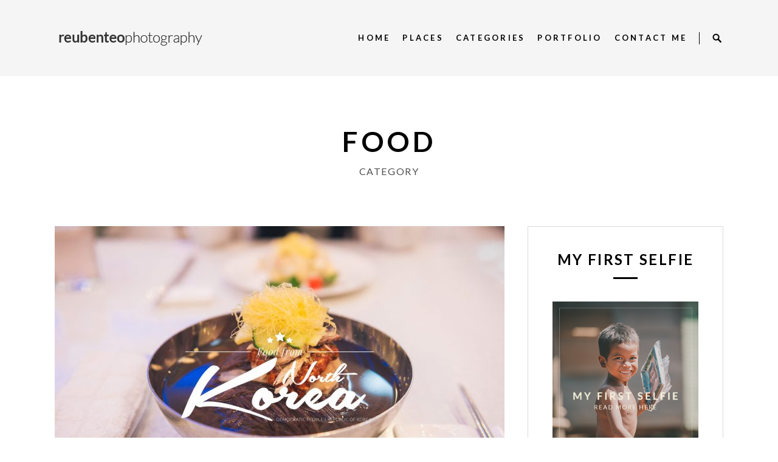

--- FILE ---
content_type: text/html; charset=UTF-8
request_url: https://reubenteo.com/category/photography/food/
body_size: 31182
content:
<!doctype html>
<!--[if lt IE 7]> <html class="no-js ie6 oldie" lang="en"> <![endif]-->
<!--[if IE 7]>    <html class="no-js ie7 oldie" lang="en"> <![endif]-->
<!--[if IE 8]>    <html class="no-js ie8 oldie" lang="en"> <![endif]-->
<!--[if gt IE 8]><!--> <html class="no-js" lang="en-US" xmlns:og="http://ogp.me/ns#" xmlns:fb="http://ogp.me/ns/fb#"> <!--<![endif]-->
<head>
<meta charset="utf-8">

<meta name="google-site-verification" content="yaJ5MF4kHBdUpKxn6Qo3expE-s4Ku65tAL17bKJBPPQ" />
  
<!-- scaling not possible (for smartphones, ipad, etc.) -->
<meta name="viewport" content="width=device-width, initial-scale=1.0, maximum-scale=1.0, user-scalable=0" />
<meta http-equiv="Content-Type" content="text/html; charset=UTF-8" />


<title>Food | Category | Reuben Teo Photography | Designer &amp; Photographer Blog</title>


<link href='http://fonts.googleapis.com/css?family=Open+Sans' rel='stylesheet' type='text/css'>
<link href='http://fonts.googleapis.com/css?family=Lato' rel='stylesheet' type='text/css'>


<meta name='robots' content='max-image-preview:large' />
	<style>img:is([sizes="auto" i], [sizes^="auto," i]) { contain-intrinsic-size: 3000px 1500px }</style>
	<link rel="alternate" type="application/rss+xml" title="Reuben Teo Photography &raquo; Feed" href="https://reubenteo.com/feed/" />
<link rel="alternate" type="application/rss+xml" title="Reuben Teo Photography &raquo; Comments Feed" href="https://reubenteo.com/comments/feed/" />
<script type="text/javascript" id="wpp-js" src="https://reubenteo.com/wp-content/plugins/wordpress-popular-posts/assets/js/wpp.min.js?ver=7.3.6" data-sampling="0" data-sampling-rate="100" data-api-url="https://reubenteo.com/wp-json/wordpress-popular-posts" data-post-id="0" data-token="59b264a5d2" data-lang="0" data-debug="0"></script>
<link rel="alternate" type="application/rss+xml" title="Reuben Teo Photography &raquo; Food Category Feed" href="https://reubenteo.com/category/photography/food/feed/" />
<script type="text/javascript">
/* <![CDATA[ */
window._wpemojiSettings = {"baseUrl":"https:\/\/s.w.org\/images\/core\/emoji\/16.0.1\/72x72\/","ext":".png","svgUrl":"https:\/\/s.w.org\/images\/core\/emoji\/16.0.1\/svg\/","svgExt":".svg","source":{"concatemoji":"https:\/\/reubenteo.com\/wp-includes\/js\/wp-emoji-release.min.js?ver=6.8.3"}};
/*! This file is auto-generated */
!function(s,n){var o,i,e;function c(e){try{var t={supportTests:e,timestamp:(new Date).valueOf()};sessionStorage.setItem(o,JSON.stringify(t))}catch(e){}}function p(e,t,n){e.clearRect(0,0,e.canvas.width,e.canvas.height),e.fillText(t,0,0);var t=new Uint32Array(e.getImageData(0,0,e.canvas.width,e.canvas.height).data),a=(e.clearRect(0,0,e.canvas.width,e.canvas.height),e.fillText(n,0,0),new Uint32Array(e.getImageData(0,0,e.canvas.width,e.canvas.height).data));return t.every(function(e,t){return e===a[t]})}function u(e,t){e.clearRect(0,0,e.canvas.width,e.canvas.height),e.fillText(t,0,0);for(var n=e.getImageData(16,16,1,1),a=0;a<n.data.length;a++)if(0!==n.data[a])return!1;return!0}function f(e,t,n,a){switch(t){case"flag":return n(e,"\ud83c\udff3\ufe0f\u200d\u26a7\ufe0f","\ud83c\udff3\ufe0f\u200b\u26a7\ufe0f")?!1:!n(e,"\ud83c\udde8\ud83c\uddf6","\ud83c\udde8\u200b\ud83c\uddf6")&&!n(e,"\ud83c\udff4\udb40\udc67\udb40\udc62\udb40\udc65\udb40\udc6e\udb40\udc67\udb40\udc7f","\ud83c\udff4\u200b\udb40\udc67\u200b\udb40\udc62\u200b\udb40\udc65\u200b\udb40\udc6e\u200b\udb40\udc67\u200b\udb40\udc7f");case"emoji":return!a(e,"\ud83e\udedf")}return!1}function g(e,t,n,a){var r="undefined"!=typeof WorkerGlobalScope&&self instanceof WorkerGlobalScope?new OffscreenCanvas(300,150):s.createElement("canvas"),o=r.getContext("2d",{willReadFrequently:!0}),i=(o.textBaseline="top",o.font="600 32px Arial",{});return e.forEach(function(e){i[e]=t(o,e,n,a)}),i}function t(e){var t=s.createElement("script");t.src=e,t.defer=!0,s.head.appendChild(t)}"undefined"!=typeof Promise&&(o="wpEmojiSettingsSupports",i=["flag","emoji"],n.supports={everything:!0,everythingExceptFlag:!0},e=new Promise(function(e){s.addEventListener("DOMContentLoaded",e,{once:!0})}),new Promise(function(t){var n=function(){try{var e=JSON.parse(sessionStorage.getItem(o));if("object"==typeof e&&"number"==typeof e.timestamp&&(new Date).valueOf()<e.timestamp+604800&&"object"==typeof e.supportTests)return e.supportTests}catch(e){}return null}();if(!n){if("undefined"!=typeof Worker&&"undefined"!=typeof OffscreenCanvas&&"undefined"!=typeof URL&&URL.createObjectURL&&"undefined"!=typeof Blob)try{var e="postMessage("+g.toString()+"("+[JSON.stringify(i),f.toString(),p.toString(),u.toString()].join(",")+"));",a=new Blob([e],{type:"text/javascript"}),r=new Worker(URL.createObjectURL(a),{name:"wpTestEmojiSupports"});return void(r.onmessage=function(e){c(n=e.data),r.terminate(),t(n)})}catch(e){}c(n=g(i,f,p,u))}t(n)}).then(function(e){for(var t in e)n.supports[t]=e[t],n.supports.everything=n.supports.everything&&n.supports[t],"flag"!==t&&(n.supports.everythingExceptFlag=n.supports.everythingExceptFlag&&n.supports[t]);n.supports.everythingExceptFlag=n.supports.everythingExceptFlag&&!n.supports.flag,n.DOMReady=!1,n.readyCallback=function(){n.DOMReady=!0}}).then(function(){return e}).then(function(){var e;n.supports.everything||(n.readyCallback(),(e=n.source||{}).concatemoji?t(e.concatemoji):e.wpemoji&&e.twemoji&&(t(e.twemoji),t(e.wpemoji)))}))}((window,document),window._wpemojiSettings);
/* ]]> */
</script>

<link rel='stylesheet' id='sbi_styles-css' href='https://reubenteo.com/wp-content/plugins/instagram-feed/css/sbi-styles.min.css?ver=6.10.0' type='text/css' media='all' />
<style id='wp-emoji-styles-inline-css' type='text/css'>

	img.wp-smiley, img.emoji {
		display: inline !important;
		border: none !important;
		box-shadow: none !important;
		height: 1em !important;
		width: 1em !important;
		margin: 0 0.07em !important;
		vertical-align: -0.1em !important;
		background: none !important;
		padding: 0 !important;
	}
</style>
<link rel='stylesheet' id='wp-block-library-css' href='https://reubenteo.com/wp-includes/css/dist/block-library/style.min.css?ver=6.8.3' type='text/css' media='all' />
<style id='classic-theme-styles-inline-css' type='text/css'>
/*! This file is auto-generated */
.wp-block-button__link{color:#fff;background-color:#32373c;border-radius:9999px;box-shadow:none;text-decoration:none;padding:calc(.667em + 2px) calc(1.333em + 2px);font-size:1.125em}.wp-block-file__button{background:#32373c;color:#fff;text-decoration:none}
</style>
<style id='global-styles-inline-css' type='text/css'>
:root{--wp--preset--aspect-ratio--square: 1;--wp--preset--aspect-ratio--4-3: 4/3;--wp--preset--aspect-ratio--3-4: 3/4;--wp--preset--aspect-ratio--3-2: 3/2;--wp--preset--aspect-ratio--2-3: 2/3;--wp--preset--aspect-ratio--16-9: 16/9;--wp--preset--aspect-ratio--9-16: 9/16;--wp--preset--color--black: #000000;--wp--preset--color--cyan-bluish-gray: #abb8c3;--wp--preset--color--white: #ffffff;--wp--preset--color--pale-pink: #f78da7;--wp--preset--color--vivid-red: #cf2e2e;--wp--preset--color--luminous-vivid-orange: #ff6900;--wp--preset--color--luminous-vivid-amber: #fcb900;--wp--preset--color--light-green-cyan: #7bdcb5;--wp--preset--color--vivid-green-cyan: #00d084;--wp--preset--color--pale-cyan-blue: #8ed1fc;--wp--preset--color--vivid-cyan-blue: #0693e3;--wp--preset--color--vivid-purple: #9b51e0;--wp--preset--gradient--vivid-cyan-blue-to-vivid-purple: linear-gradient(135deg,rgba(6,147,227,1) 0%,rgb(155,81,224) 100%);--wp--preset--gradient--light-green-cyan-to-vivid-green-cyan: linear-gradient(135deg,rgb(122,220,180) 0%,rgb(0,208,130) 100%);--wp--preset--gradient--luminous-vivid-amber-to-luminous-vivid-orange: linear-gradient(135deg,rgba(252,185,0,1) 0%,rgba(255,105,0,1) 100%);--wp--preset--gradient--luminous-vivid-orange-to-vivid-red: linear-gradient(135deg,rgba(255,105,0,1) 0%,rgb(207,46,46) 100%);--wp--preset--gradient--very-light-gray-to-cyan-bluish-gray: linear-gradient(135deg,rgb(238,238,238) 0%,rgb(169,184,195) 100%);--wp--preset--gradient--cool-to-warm-spectrum: linear-gradient(135deg,rgb(74,234,220) 0%,rgb(151,120,209) 20%,rgb(207,42,186) 40%,rgb(238,44,130) 60%,rgb(251,105,98) 80%,rgb(254,248,76) 100%);--wp--preset--gradient--blush-light-purple: linear-gradient(135deg,rgb(255,206,236) 0%,rgb(152,150,240) 100%);--wp--preset--gradient--blush-bordeaux: linear-gradient(135deg,rgb(254,205,165) 0%,rgb(254,45,45) 50%,rgb(107,0,62) 100%);--wp--preset--gradient--luminous-dusk: linear-gradient(135deg,rgb(255,203,112) 0%,rgb(199,81,192) 50%,rgb(65,88,208) 100%);--wp--preset--gradient--pale-ocean: linear-gradient(135deg,rgb(255,245,203) 0%,rgb(182,227,212) 50%,rgb(51,167,181) 100%);--wp--preset--gradient--electric-grass: linear-gradient(135deg,rgb(202,248,128) 0%,rgb(113,206,126) 100%);--wp--preset--gradient--midnight: linear-gradient(135deg,rgb(2,3,129) 0%,rgb(40,116,252) 100%);--wp--preset--font-size--small: 13px;--wp--preset--font-size--medium: 20px;--wp--preset--font-size--large: 36px;--wp--preset--font-size--x-large: 42px;--wp--preset--spacing--20: 0.44rem;--wp--preset--spacing--30: 0.67rem;--wp--preset--spacing--40: 1rem;--wp--preset--spacing--50: 1.5rem;--wp--preset--spacing--60: 2.25rem;--wp--preset--spacing--70: 3.38rem;--wp--preset--spacing--80: 5.06rem;--wp--preset--shadow--natural: 6px 6px 9px rgba(0, 0, 0, 0.2);--wp--preset--shadow--deep: 12px 12px 50px rgba(0, 0, 0, 0.4);--wp--preset--shadow--sharp: 6px 6px 0px rgba(0, 0, 0, 0.2);--wp--preset--shadow--outlined: 6px 6px 0px -3px rgba(255, 255, 255, 1), 6px 6px rgba(0, 0, 0, 1);--wp--preset--shadow--crisp: 6px 6px 0px rgba(0, 0, 0, 1);}:where(.is-layout-flex){gap: 0.5em;}:where(.is-layout-grid){gap: 0.5em;}body .is-layout-flex{display: flex;}.is-layout-flex{flex-wrap: wrap;align-items: center;}.is-layout-flex > :is(*, div){margin: 0;}body .is-layout-grid{display: grid;}.is-layout-grid > :is(*, div){margin: 0;}:where(.wp-block-columns.is-layout-flex){gap: 2em;}:where(.wp-block-columns.is-layout-grid){gap: 2em;}:where(.wp-block-post-template.is-layout-flex){gap: 1.25em;}:where(.wp-block-post-template.is-layout-grid){gap: 1.25em;}.has-black-color{color: var(--wp--preset--color--black) !important;}.has-cyan-bluish-gray-color{color: var(--wp--preset--color--cyan-bluish-gray) !important;}.has-white-color{color: var(--wp--preset--color--white) !important;}.has-pale-pink-color{color: var(--wp--preset--color--pale-pink) !important;}.has-vivid-red-color{color: var(--wp--preset--color--vivid-red) !important;}.has-luminous-vivid-orange-color{color: var(--wp--preset--color--luminous-vivid-orange) !important;}.has-luminous-vivid-amber-color{color: var(--wp--preset--color--luminous-vivid-amber) !important;}.has-light-green-cyan-color{color: var(--wp--preset--color--light-green-cyan) !important;}.has-vivid-green-cyan-color{color: var(--wp--preset--color--vivid-green-cyan) !important;}.has-pale-cyan-blue-color{color: var(--wp--preset--color--pale-cyan-blue) !important;}.has-vivid-cyan-blue-color{color: var(--wp--preset--color--vivid-cyan-blue) !important;}.has-vivid-purple-color{color: var(--wp--preset--color--vivid-purple) !important;}.has-black-background-color{background-color: var(--wp--preset--color--black) !important;}.has-cyan-bluish-gray-background-color{background-color: var(--wp--preset--color--cyan-bluish-gray) !important;}.has-white-background-color{background-color: var(--wp--preset--color--white) !important;}.has-pale-pink-background-color{background-color: var(--wp--preset--color--pale-pink) !important;}.has-vivid-red-background-color{background-color: var(--wp--preset--color--vivid-red) !important;}.has-luminous-vivid-orange-background-color{background-color: var(--wp--preset--color--luminous-vivid-orange) !important;}.has-luminous-vivid-amber-background-color{background-color: var(--wp--preset--color--luminous-vivid-amber) !important;}.has-light-green-cyan-background-color{background-color: var(--wp--preset--color--light-green-cyan) !important;}.has-vivid-green-cyan-background-color{background-color: var(--wp--preset--color--vivid-green-cyan) !important;}.has-pale-cyan-blue-background-color{background-color: var(--wp--preset--color--pale-cyan-blue) !important;}.has-vivid-cyan-blue-background-color{background-color: var(--wp--preset--color--vivid-cyan-blue) !important;}.has-vivid-purple-background-color{background-color: var(--wp--preset--color--vivid-purple) !important;}.has-black-border-color{border-color: var(--wp--preset--color--black) !important;}.has-cyan-bluish-gray-border-color{border-color: var(--wp--preset--color--cyan-bluish-gray) !important;}.has-white-border-color{border-color: var(--wp--preset--color--white) !important;}.has-pale-pink-border-color{border-color: var(--wp--preset--color--pale-pink) !important;}.has-vivid-red-border-color{border-color: var(--wp--preset--color--vivid-red) !important;}.has-luminous-vivid-orange-border-color{border-color: var(--wp--preset--color--luminous-vivid-orange) !important;}.has-luminous-vivid-amber-border-color{border-color: var(--wp--preset--color--luminous-vivid-amber) !important;}.has-light-green-cyan-border-color{border-color: var(--wp--preset--color--light-green-cyan) !important;}.has-vivid-green-cyan-border-color{border-color: var(--wp--preset--color--vivid-green-cyan) !important;}.has-pale-cyan-blue-border-color{border-color: var(--wp--preset--color--pale-cyan-blue) !important;}.has-vivid-cyan-blue-border-color{border-color: var(--wp--preset--color--vivid-cyan-blue) !important;}.has-vivid-purple-border-color{border-color: var(--wp--preset--color--vivid-purple) !important;}.has-vivid-cyan-blue-to-vivid-purple-gradient-background{background: var(--wp--preset--gradient--vivid-cyan-blue-to-vivid-purple) !important;}.has-light-green-cyan-to-vivid-green-cyan-gradient-background{background: var(--wp--preset--gradient--light-green-cyan-to-vivid-green-cyan) !important;}.has-luminous-vivid-amber-to-luminous-vivid-orange-gradient-background{background: var(--wp--preset--gradient--luminous-vivid-amber-to-luminous-vivid-orange) !important;}.has-luminous-vivid-orange-to-vivid-red-gradient-background{background: var(--wp--preset--gradient--luminous-vivid-orange-to-vivid-red) !important;}.has-very-light-gray-to-cyan-bluish-gray-gradient-background{background: var(--wp--preset--gradient--very-light-gray-to-cyan-bluish-gray) !important;}.has-cool-to-warm-spectrum-gradient-background{background: var(--wp--preset--gradient--cool-to-warm-spectrum) !important;}.has-blush-light-purple-gradient-background{background: var(--wp--preset--gradient--blush-light-purple) !important;}.has-blush-bordeaux-gradient-background{background: var(--wp--preset--gradient--blush-bordeaux) !important;}.has-luminous-dusk-gradient-background{background: var(--wp--preset--gradient--luminous-dusk) !important;}.has-pale-ocean-gradient-background{background: var(--wp--preset--gradient--pale-ocean) !important;}.has-electric-grass-gradient-background{background: var(--wp--preset--gradient--electric-grass) !important;}.has-midnight-gradient-background{background: var(--wp--preset--gradient--midnight) !important;}.has-small-font-size{font-size: var(--wp--preset--font-size--small) !important;}.has-medium-font-size{font-size: var(--wp--preset--font-size--medium) !important;}.has-large-font-size{font-size: var(--wp--preset--font-size--large) !important;}.has-x-large-font-size{font-size: var(--wp--preset--font-size--x-large) !important;}
:where(.wp-block-post-template.is-layout-flex){gap: 1.25em;}:where(.wp-block-post-template.is-layout-grid){gap: 1.25em;}
:where(.wp-block-columns.is-layout-flex){gap: 2em;}:where(.wp-block-columns.is-layout-grid){gap: 2em;}
:root :where(.wp-block-pullquote){font-size: 1.5em;line-height: 1.6;}
</style>
<link rel='stylesheet' id='contact-form-7-css' href='https://reubenteo.com/wp-content/plugins/contact-form-7/includes/css/styles.css?ver=6.1.4' type='text/css' media='all' />
<link rel='stylesheet' id='tp_twitter_plugin_css-css' href='https://reubenteo.com/wp-content/plugins/recent-tweets-widget/tp_twitter_plugin.css?ver=1.0' type='text/css' media='screen' />
<link rel='stylesheet' id='wordpress-popular-posts-css-css' href='https://reubenteo.com/wp-content/plugins/wordpress-popular-posts/assets/css/wpp.css?ver=7.3.6' type='text/css' media='all' />
<link rel='stylesheet' id='default-style-css' href='https://reubenteo.com/wp-content/themes/engo/style.css?ver=1.0' type='text/css' media='all' />
<link rel='stylesheet' id='fancybox-style-css' href='https://reubenteo.com/wp-content/themes/engo/files/css/fancybox.css?ver=1.0' type='text/css' media='all' />
<link rel='stylesheet' id='flexslider-style-css' href='https://reubenteo.com/wp-content/themes/engo/files/css/flexslider.css?ver=1.0' type='text/css' media='all' />
<link rel='stylesheet' id='elegantcarousel-style-css' href='https://reubenteo.com/wp-content/themes/engo/files/css/elegantcarousel.css?ver=1.0' type='text/css' media='all' />
<link rel='stylesheet' id='jplayer-style-css' href='https://reubenteo.com/wp-content/themes/engo/files/jplayer/jplayer.css?ver=1.0' type='text/css' media='all' />
<link rel='stylesheet' id='isotope-style-css' href='https://reubenteo.com/wp-content/themes/engo/files/css/isotope.css?ver=1.0' type='text/css' media='all' />
<link rel='stylesheet' id='mqueries-style-css' href='https://reubenteo.com/wp-content/themes/engo/files/css/mqueries.css?ver=1.0' type='text/css' media='all' />
<link rel='stylesheet' id='fontawesome-style-css' href='https://reubenteo.com/wp-content/themes/engo/files/css/font-awesome.min.css?ver=3.2.1' type='text/css' media='all' />
<link rel='stylesheet' id='retina-style-css' href='https://reubenteo.com/wp-content/themes/engo/files/css/retina.css?ver=1.0' type='text/css' media='all' />
<link rel='stylesheet' id='custom-style-css' href='https://reubenteo.com/wp-content/themes/engo/includes/custom-style.php?ver=1.0' type='text/css' media='all' />
<script type="text/javascript" src="https://reubenteo.com/wp-includes/js/jquery/jquery.min.js?ver=3.7.1" id="jquery-core-js"></script>
<script type="text/javascript" src="https://reubenteo.com/wp-includes/js/jquery/jquery-migrate.min.js?ver=3.4.1" id="jquery-migrate-js"></script>
<script type="text/javascript" src="https://reubenteo.com/wp-content/themes/engo/files/js/jquery.modernizr.min.js?ver=2.0.6" id="modernizr-js"></script>
<link rel="https://api.w.org/" href="https://reubenteo.com/wp-json/" /><link rel="alternate" title="JSON" type="application/json" href="https://reubenteo.com/wp-json/wp/v2/categories/71" /><link rel="EditURI" type="application/rsd+xml" title="RSD" href="https://reubenteo.com/xmlrpc.php?rsd" />
<meta name="generator" content="WordPress 6.8.3" />
<!-- start Simple Custom CSS and JS -->
<style type="text/css">
figure {
	margin:0;
}

h2.subtitle {
	font-size:16px;
    line-height:1.25;
}

.wp-block-image figcaption {
	text-align: center;
    font-size: 0.85em;
    line-height: 1.4em;
    margin: 8px;
}

.yarpp-related {
  margin-top: 80px;
}

.yarpp-related h3 {
    font-family: Lato;
    font-weight: normal;
    letter-spacing: 0.1em;
    text-transform: uppercase;
    color: #000000;
    margin-bottom: 5px;
    
}

.yarpp-thumbnails-horizontal {
	display:grid;
	grid-template-columns:repeat(4,1fr);
    grid-column-gap:5px;
}

.yarpp-thumbnails-horizontal .yarpp-thumbnail {
	width:inherit;
	height:initial;
    margin:0;
}

.yarpp-thumbnail > img, .yarpp-thumbnail-default {
	object-fit:cover;
	width:100%;
    height:initial;
    margin:0;
}

.yarpp-thumbnails-horizontal .yarpp-thumbnail-title {
	display: block;
    width: initial;
    margin: 0;
    padding: 5px 10px;
	max-height: 5em;
    font-family: Lato;
    font-weight: 500;
    text-transform: uppercase;
    font-size: .85rem;
    letter-spacing: 1px;
}</style>
<!-- end Simple Custom CSS and JS -->
<!-- start Simple Custom CSS and JS -->
<style type="text/css">
table {
	width:100%;
	border-spacing:0;
	border-collapse: collapse;
	background: #f9f9f9;
	color:#666;
	border:thin solid #DCDCDC;
	border-radius:6px;
	margin:20px 0;
	overflow:hidden;

	-webkit-box-shadow: 2px 3px 14px -4px rgba(71,71,71,0.3);
    -moz-box-shadow: 2px 3px 14px -4px rgba(71,71,71,0.3);
    box-shadow: 2px 3px 14px -4px rgba(71,71,71,0.3);
}


th {
	padding:15px 20px;
}

td {
	padding:10px 20px;
}


table.blogpost span {
	background: #2e72bd;
	color: white;
	width: 100%;
	display: block;
}

thead h5, thead h6 {
	color:#FFF;
}

thead tr {
	
	color:white;
	background: rgba(68,92,205,1);
	background: -moz-linear-gradient(45deg, rgba(68,92,205,1) 0%, rgba(126,88,197,1) 49%, rgba(199,84,191,1) 100%);
	background: -webkit-gradient(left bottom, right top, color-stop(0%, rgba(68,92,205,1)), color-stop(49%, rgba(126,88,197,1)), color-stop(100%, rgba(199,84,191,1)));
	background: -webkit-linear-gradient(45deg, rgba(68,92,205,1) 0%, rgba(126,88,197,1) 49%, rgba(199,84,191,1) 100%);
	background: -o-linear-gradient(45deg, rgba(68,92,205,1) 0%, rgba(126,88,197,1) 49%, rgba(199,84,191,1) 100%);
	background: -ms-linear-gradient(45deg, rgba(68,92,205,1) 0%, rgba(126,88,197,1) 49%, rgba(199,84,191,1) 100%);
	background: linear-gradient(45deg, rgba(68,92,205,1) 0%, rgba(126,88,197,1) 49%, rgba(199,84,191,1) 100%);
	filter: progid:DXImageTransform.Microsoft.gradient( startColorstr='#445ccd', endColorstr='#c754bf', GradientType=1 );

}

tr:nth-child(even) {
 background:#f3f3f3;
}

tbody tr:hover {
	background: rgba(68,92,205,0.7);
background: -moz-linear-gradient(45deg, rgba(68,92,205,0.7) 0%, rgba(126,88,197,0.7) 49%, rgba(199,84,191,0.7) 100%);
background: -webkit-gradient(left bottom, right top, color-stop(0%, rgba(68,92,205,0.7)), color-stop(49%, rgba(126,88,197,0.7)), color-stop(100%, rgba(199,84,191,0.7)));
background: -webkit-linear-gradient(45deg, rgba(68,92,205,0.7) 0%, rgba(126,88,197,0.7) 49%, rgba(199,84,191,0.7) 100%);
background: -o-linear-gradient(45deg, rgba(68,92,205,0.7) 0%, rgba(126,88,197,0.7) 49%, rgba(199,84,191,0.7) 100%);
background: -ms-linear-gradient(45deg, rgba(68,92,205,0.7) 0%, rgba(126,88,197,0.7) 49%, rgba(199,84,191,0.7) 100%);
background: linear-gradient(45deg, rgba(68,92,205,0.7) 0%, rgba(126,88,197,0.7) 49%, rgba(199,84,191,0.7) 100%);
filter: progid:DXImageTransform.Microsoft.gradient( startColorstr='#445ccd', endColorstr='#c754bf', GradientType=1 );
	color:#FFF;
}

@media only screen and (max-width: 600px) {
th h6 {
	font-size:12px !important;
}
}</style>
<!-- end Simple Custom CSS and JS -->
            <style id="wpp-loading-animation-styles">@-webkit-keyframes bgslide{from{background-position-x:0}to{background-position-x:-200%}}@keyframes bgslide{from{background-position-x:0}to{background-position-x:-200%}}.wpp-widget-block-placeholder,.wpp-shortcode-placeholder{margin:0 auto;width:60px;height:3px;background:#dd3737;background:linear-gradient(90deg,#dd3737 0%,#571313 10%,#dd3737 100%);background-size:200% auto;border-radius:3px;-webkit-animation:bgslide 1s infinite linear;animation:bgslide 1s infinite linear}</style>
            <link rel="shortcut icon" href="http://reubenteo.com/wp-content/uploads/2015/11/favicon.png"/>
<!-- Instagram Feed CSS -->
<style type="text/css">
#sb_instagram .sb_instagram_header p {font-size:12px; text-align:left;}
</style>
<link href="https://fonts.googleapis.com/css?family=Open+Sans:400,600,700" rel="stylesheet">
<link href="https://fonts.googleapis.com/css?family=Lato:300,400,700" rel="stylesheet">
<!-- START - Open Graph and Twitter Card Tags 3.3.7 -->
 <!-- Facebook Open Graph -->
  <meta property="og:locale" content="en_US"/>
  <meta property="og:site_name" content="Reuben Teo Photography"/>
  <meta property="og:title" content="Food"/>
  <meta property="og:url" content="https://reubenteo.com/category/photography/food/"/>
  <meta property="og:type" content="article"/>
  <meta property="og:description" content="Designer &amp; Photographer Blog"/>
 <!-- Google+ / Schema.org -->
  <meta itemprop="name" content="Food"/>
  <meta itemprop="headline" content="Food"/>
  <meta itemprop="description" content="Designer &amp; Photographer Blog"/>
 <!-- Twitter Cards -->
  <meta name="twitter:title" content="Food"/>
  <meta name="twitter:url" content="https://reubenteo.com/category/photography/food/"/>
  <meta name="twitter:description" content="Designer &amp; Photographer Blog"/>
  <meta name="twitter:card" content="summary_large_image"/>
 <!-- SEO -->
 <!-- Misc. tags -->
 <!-- is_category -->
<!-- END - Open Graph and Twitter Card Tags 3.3.7 -->
	

</head>


<body class="archive category category-food category-71 wp-theme-engo">


<div id="page-content" class="fixed-header">

    <header>        
        <div class="header-inner wrapper clearfix">
                        
                        <div id="logo" class="left-float">
                <a class="logotype" href="https://reubenteo.com"><img src="http://reubenteo.com/wp-content/uploads/2018/05/blog-logo-2018.png" alt="Logo"></a>
            </div>    
                        
            
              
            <div id="searchbox-header" class="right-float clearfix">
            	<a class="open-searchbox" href="#">Open</a>
                <a class="close-searchbox" href="#">Close</a>
                <form role="search" method="get" id="header-searchform" action="https://reubenteo.com" >
                    <input type="text" value="Search" name="s" id="s" onFocus="if (this.value == 'Search') {this.value = '';}" onBlur="if (this.value == '') {this.value = 'Search';}" />
                </form>
                <span class="search-seperator"></span>
            </div>
                        
                        <div class="menu right-float clearfix">
            <nav id="main-nav" class="menu-main-menu-container"><ul id="primary" class=""><li id="menu-item-1391" class="menu-item menu-item-type-custom menu-item-object-custom menu-item-home menu-item-1391"><a href="http://reubenteo.com/">Home</a></li>
<li id="menu-item-2945" class="menu-item menu-item-type-custom menu-item-object-custom menu-item-has-children menu-item-2945"><a href="#">Places</a>
<ul class="sub-menu">
	<li id="menu-item-2948" class="menu-item menu-item-type-custom menu-item-object-custom menu-item-2948"><a href="http://reubenteo.com/tag/cambodia/">Cambodia</a></li>
	<li id="menu-item-2949" class="menu-item menu-item-type-custom menu-item-object-custom menu-item-2949"><a href="http://reubenteo.com/tag/china/">China</a></li>
	<li id="menu-item-2946" class="menu-item menu-item-type-custom menu-item-object-custom menu-item-2946"><a href="http://reubenteo.com/tag/indonesia/">Indonesia</a></li>
	<li id="menu-item-2947" class="menu-item menu-item-type-custom menu-item-object-custom menu-item-2947"><a href="http://reubenteo.com/tag/japan/">Japan</a></li>
	<li id="menu-item-4373" class="menu-item menu-item-type-custom menu-item-object-custom menu-item-4373"><a href="http://reubenteo.com/tag/laos/">Laos</a></li>
	<li id="menu-item-2952" class="menu-item menu-item-type-custom menu-item-object-custom menu-item-2952"><a href="http://reubenteo.com/tag/malaysia/">Malaysia</a></li>
	<li id="menu-item-3403" class="menu-item menu-item-type-custom menu-item-object-custom menu-item-3403"><a href="http://reubenteo.com/tag/myanmar/">Myanmar</a></li>
	<li id="menu-item-2944" class="menu-item menu-item-type-custom menu-item-object-custom menu-item-2944"><a href="http://reubenteo.com/tag/north-korea/">North Korea</a></li>
	<li id="menu-item-2951" class="menu-item menu-item-type-custom menu-item-object-custom menu-item-2951"><a href="http://reubenteo.com/tag/taiwan/">Taiwan</a></li>
	<li id="menu-item-2950" class="menu-item menu-item-type-custom menu-item-object-custom menu-item-2950"><a href="http://reubenteo.com/tag/thailand/">Thailand</a></li>
</ul>
</li>
<li id="menu-item-3632" class="menu-item menu-item-type-custom menu-item-object-custom menu-item-has-children menu-item-3632"><a href="#">Categories</a>
<ul class="sub-menu">
	<li id="menu-item-3625" class="menu-item menu-item-type-taxonomy menu-item-object-category menu-item-3625"><a href="https://reubenteo.com/category/photography/travel/">Travel</a></li>
	<li id="menu-item-3626" class="menu-item menu-item-type-taxonomy menu-item-object-category menu-item-3626"><a href="https://reubenteo.com/category/photography/landscapes-photography/">Landscapes</a></li>
	<li id="menu-item-3642" class="menu-item menu-item-type-taxonomy menu-item-object-category menu-item-3642"><a href="https://reubenteo.com/category/photography/panoramas/">Panoramas</a></li>
	<li id="menu-item-3628" class="menu-item menu-item-type-taxonomy menu-item-object-category menu-item-3628"><a href="https://reubenteo.com/category/photography/street/">Street</a></li>
	<li id="menu-item-3629" class="menu-item menu-item-type-taxonomy menu-item-object-category menu-item-3629"><a href="https://reubenteo.com/category/projects/">Projects</a></li>
	<li id="menu-item-3630" class="menu-item menu-item-type-taxonomy menu-item-object-category menu-item-3630"><a href="https://reubenteo.com/category/events/">Events</a></li>
	<li id="menu-item-3627" class="menu-item menu-item-type-taxonomy menu-item-object-category menu-item-3627"><a href="https://reubenteo.com/category/photography/the-year-was/">The Year Was</a></li>
</ul>
</li>
<li id="menu-item-904" class="menu-item menu-item-type-post_type menu-item-object-page menu-item-904"><a href="https://reubenteo.com/portfolio/">Portfolio</a></li>
<li id="menu-item-906" class="menu-item menu-item-type-post_type menu-item-object-page menu-item-906"><a href="https://reubenteo.com/contact/">Contact Me</a></li>
</ul></nav>            </div>
                      
                    
        </div> <!-- END .header-inner -->    
    </header> <!-- END header -->

	<section id="main">
    
    	
               	<div id="page-title" class="">
        	
                    	
        	        	<div class="wrapper clearfix">            
                <div class="title-name ">
					                    <h1><strong>Food</strong></h1>
					                                        <h2 class="subtitle">Category</h2>
                                        
                    
                                    </div>
                
                                
                                
        	</div>
                    </div> <!-- END #page-title -->
              
        		
    	
  		<div class="main-inner wrapper clearfix">
			<div class="main-content left-float">
            	
                	            
                                <div id="blog-entries" class="clearfix  ">
                					  
		
        			<div class="blog-entry format-standard classic-item">
                    
                    	
	    <div class="entry-thumb entry-media blog-media">
        <div class="imgoverlay">
        	<a href="https://reubenteo.com/food-from-north-korea/">
        		<img width="740" height="494" src="https://reubenteo.com/wp-content/uploads/2016/09/cover-food-740x494.jpg" class="attachment-single-blog-image size-single-blog-image wp-post-image" alt="" decoding="async" fetchpriority="high" srcset="https://reubenteo.com/wp-content/uploads/2016/09/cover-food-740x494.jpg 740w, https://reubenteo.com/wp-content/uploads/2016/09/cover-food-300x200.jpg 300w, https://reubenteo.com/wp-content/uploads/2016/09/cover-food-768x513.jpg 768w, https://reubenteo.com/wp-content/uploads/2016/09/cover-food-1024x684.jpg 1024w, https://reubenteo.com/wp-content/uploads/2016/09/cover-food-530x354.jpg 530w, https://reubenteo.com/wp-content/uploads/2016/09/cover-food-1100x734.jpg 1100w, https://reubenteo.com/wp-content/uploads/2016/09/cover-food.jpg 1600w" sizes="(max-width: 740px) 100vw, 740px" />                <div class="overlay"><span class="overlaycolor"></span><span class="overlayinfo">
                	<h2><strong>Food from North Korea</strong></h2>                	                    <h5>September 18, 2016</h5>                                    </span></div>
            </a>
        </div>
	</div> <!-- END .entry-media -->
                            
                        <div class="entry-content blog-content">
						                            <div class="entry-headline blog-headline">
                            	<h2><a href="https://reubenteo.com/food-from-north-korea/"><strong>Food from North Korea</strong></a></h2>                                                                <h5 class="entry-date subline">September 18, 2016</h5>                                                            </div>
                            
                            <div class="blog-intro">
                                								<p>Are you curious about the food in North Korea? Well, this was one of the most asked questions about my experiences in North Korea. If words like bibimbap, kimchi, tteok, samgyeopsal ring any bells then you are almost there with the answer. No, there&#8217;s no such thing as communist food and the North Koreans eat </p>
                                						
                            </div>
                            
                                                        <div class="blog-readmore"><a class="sr-button default-button3 medium-button" href="https://reubenteo.com/food-from-north-korea/">read more</a></div>
                                                        
                                                    <ul class="entry-meta blog-meta">
							                            <li class="entry-views"><a href="https://reubenteo.com/food-from-north-korea/"><span class="views-icon"></span><span class="views-value">15331</span></a></li>
                                                        							<li class="entry-likes"><a href="https://reubenteo.com/food-from-north-korea/"  data-id="3810"><span class="likes-icon"></span><span class="likes-value">2</span></a></li>
                                                        							<li class="entry-comments"><a href="https://reubenteo.com/food-from-north-korea/#comments"><span class="comments-icon"></span><span class="comments-value">3</span></a></li>
                            						</ul>
                                                    
						                        </div>      

                    </div> <!-- END .blog-entry -->
        
                
                </div> <!-- END #blog-entries -->
                  
                
                              
                
        	</div>    
        
			            <aside id="sidebar" class="right-float">
                
<div class="widget clearfix"><div class="title"><h4>My First Selfie</h4><span class="title-line"></span></div>			<div class="textwidget">	<a href="http://reubenteo.com/2015/10/my-first-selfie-chapter-1/" onClick="ga('send', 'event', { eventCategory: 'SidebarShortcut', eventAction: 'Read', eventLabel: 'First Selfie Chapter 1'});"><img src="http://reubenteo.com/wp-content/uploads/2016/04/badge-300x300.jpg"></a></div>
		</div><div class="widget clearfix"><div class="title"><h4>Wanderlust</h4><span class="title-line"></span></div>			<div class="textwidget">	<a href="http://reubenteo.com/tag/siem-reap/" onClick="ga('send', 'event', { eventCategory: 'SidebarShortcut', eventAction: 'Read', eventLabel: 'Angkor'});"><img src="http://reubenteo.com/wp-content/uploads/2016/04/Angkor.jpg"></a>
<br><br>

	<a href="http://reubenteo.com/tag/north-korea/" onClick="ga('send', 'event', { eventCategory: 'SidebarShortcut', eventAction: 'Read', eventLabel: 'North Korea'});"><img src="http://reubenteo.com/wp-content/uploads/2016/04/fb-dprk.jpg"></a>

<br><br>

	<a href="http://reubenteo.com/tag/china/" onClick="ga('send', 'event', { eventCategory: 'SidebarShortcut', eventAction: 'Read', eventLabel: 'Beijing'});"><img src="http://reubenteo.com/wp-content/uploads/2016/09/fb-beijing3.jpg"></a>

<br><br>
	<a href="http://reubenteo.com/tag/java/" onClick="ga('send', 'event', { eventCategory: 'SidebarShortcut', eventAction: 'Read', eventLabel: 'Java'});"><img src="http://reubenteo.com/wp-content/uploads/2016/04/Java.jpg"></a>
<br><br>
	<a href="http://reubenteo.com/tag/myanmar" onClick="ga('send', 'event', { eventCategory: 'SidebarShortcut', eventAction: 'Read', eventLabel: 'Myanmar'});"><img src="http://reubenteo.com/wp-content/uploads/2016/04/Myanmar.jpg"></a>
<br><br>
	<a href="http://reubenteo.com/tag/tokyo/" onClick="ga('send', 'event', { eventCategory: 'SidebarShortcut', eventAction: 'Read', eventLabel: 'Tokyo'});"><img src="http://reubenteo.com/wp-content/uploads/2016/04/fb-tokyo.jpg"></a>
<br><br>

	<a href="http://reubenteo.com/tag/bali/" onClick="ga('send', 'event', { eventCategory: 'SidebarShortcut', eventAction: 'Read', eventLabel: 'Bali'});"><img src="http://reubenteo.com/wp-content/uploads/2016/04/Bali.jpg"></a>
<br><br>
	<a href="http://reubenteo.com/tag/shirakawa-go/" onClick="ga('send', 'event', { eventCategory: 'SidebarShortcut', eventAction: 'Read', eventLabel: 'Shirakawa'});"><img src="http://reubenteo.com/wp-content/uploads/2016/04/fb-shirakawa.jpg"></a></div>
		</div><div class="widget clearfix"><div class="popular-posts"><h2>Popular Posts</h2><ul class="wpp-list wpp-list-with-thumbnails">
<li>
<a href="https://reubenteo.com/25-best-panoramic-landscapes-of-north-korea/" target="_self"><img src="https://reubenteo.com/wp-content/uploads/wordpress-popular-posts/3307-featured-75x75.jpg" srcset="https://reubenteo.com/wp-content/uploads/wordpress-popular-posts/3307-featured-75x75.jpg, https://reubenteo.com/wp-content/uploads/wordpress-popular-posts/3307-featured-75x75@1.5x.jpg 1.5x, https://reubenteo.com/wp-content/uploads/wordpress-popular-posts/3307-featured-75x75@2x.jpg 2x, https://reubenteo.com/wp-content/uploads/wordpress-popular-posts/3307-featured-75x75@2.5x.jpg 2.5x, https://reubenteo.com/wp-content/uploads/wordpress-popular-posts/3307-featured-75x75@3x.jpg 3x" width="75" height="75" alt="" class="wpp-thumbnail wpp_featured wpp_cached_thumb" decoding="async" loading="lazy"></a>
<a href="https://reubenteo.com/25-best-panoramic-landscapes-of-north-korea/" class="wpp-post-title" target="_self">25 Best Panoramic Landscapes of North Korea</a>
 <span class="wpp-meta post-stats"><span class="wpp-date">posted on March 5, 2016</span></span>
</li>
<li>
<a href="https://reubenteo.com/30-best-panoramas-of-north-korea/" target="_self"><img src="https://reubenteo.com/wp-content/uploads/wordpress-popular-posts/3019-featured-75x75.jpg" srcset="https://reubenteo.com/wp-content/uploads/wordpress-popular-posts/3019-featured-75x75.jpg, https://reubenteo.com/wp-content/uploads/wordpress-popular-posts/3019-featured-75x75@1.5x.jpg 1.5x, https://reubenteo.com/wp-content/uploads/wordpress-popular-posts/3019-featured-75x75@2x.jpg 2x, https://reubenteo.com/wp-content/uploads/wordpress-popular-posts/3019-featured-75x75@2.5x.jpg 2.5x, https://reubenteo.com/wp-content/uploads/wordpress-popular-posts/3019-featured-75x75@3x.jpg 3x" width="75" height="75" alt="" class="wpp-thumbnail wpp_featured wpp_cached_thumb" decoding="async" loading="lazy"></a>
<a href="https://reubenteo.com/30-best-panoramas-of-north-korea/" class="wpp-post-title" target="_self">30 Best Panoramas of North Korea</a>
 <span class="wpp-meta post-stats"><span class="wpp-date">posted on April 26, 2015</span></span>
</li>
<li>
<a href="https://reubenteo.com/sunrise-at-mount-prau/" target="_self"><img src="https://reubenteo.com/wp-content/uploads/wordpress-popular-posts/3375-featured-75x75.jpg" srcset="https://reubenteo.com/wp-content/uploads/wordpress-popular-posts/3375-featured-75x75.jpg, https://reubenteo.com/wp-content/uploads/wordpress-popular-posts/3375-featured-75x75@1.5x.jpg 1.5x, https://reubenteo.com/wp-content/uploads/wordpress-popular-posts/3375-featured-75x75@2x.jpg 2x, https://reubenteo.com/wp-content/uploads/wordpress-popular-posts/3375-featured-75x75@2.5x.jpg 2.5x, https://reubenteo.com/wp-content/uploads/wordpress-popular-posts/3375-featured-75x75@3x.jpg 3x" width="75" height="75" alt="" class="wpp-thumbnail wpp_featured wpp_cached_thumb" decoding="async" loading="lazy"></a>
<a href="https://reubenteo.com/sunrise-at-mount-prau/" class="wpp-post-title" target="_self">Sunrise at Mount Prau</a>
 <span class="wpp-meta post-stats"><span class="wpp-date">posted on December 6, 2015</span></span>
</li>
<li>
<a href="https://reubenteo.com/souvenirs-north-korea/" target="_self"><img src="https://reubenteo.com/wp-content/uploads/wordpress-popular-posts/2956-featured-75x75.jpg" srcset="https://reubenteo.com/wp-content/uploads/wordpress-popular-posts/2956-featured-75x75.jpg, https://reubenteo.com/wp-content/uploads/wordpress-popular-posts/2956-featured-75x75@1.5x.jpg 1.5x, https://reubenteo.com/wp-content/uploads/wordpress-popular-posts/2956-featured-75x75@2x.jpg 2x, https://reubenteo.com/wp-content/uploads/wordpress-popular-posts/2956-featured-75x75@2.5x.jpg 2.5x, https://reubenteo.com/wp-content/uploads/wordpress-popular-posts/2956-featured-75x75@3x.jpg 3x" width="75" height="75" alt="" class="wpp-thumbnail wpp_featured wpp_cached_thumb" decoding="async" loading="lazy"></a>
<a href="https://reubenteo.com/souvenirs-north-korea/" class="wpp-post-title" target="_self">My souvenirs from North Korea</a>
 <span class="wpp-meta post-stats"><span class="wpp-date">posted on April 10, 2015</span></span>
</li>
<li>
<a href="https://reubenteo.com/25-best-panoramas-of-pyongyang/" target="_self"><img src="https://reubenteo.com/wp-content/uploads/wordpress-popular-posts/3477-featured-75x75.jpg" srcset="https://reubenteo.com/wp-content/uploads/wordpress-popular-posts/3477-featured-75x75.jpg, https://reubenteo.com/wp-content/uploads/wordpress-popular-posts/3477-featured-75x75@1.5x.jpg 1.5x, https://reubenteo.com/wp-content/uploads/wordpress-popular-posts/3477-featured-75x75@2x.jpg 2x, https://reubenteo.com/wp-content/uploads/wordpress-popular-posts/3477-featured-75x75@2.5x.jpg 2.5x, https://reubenteo.com/wp-content/uploads/wordpress-popular-posts/3477-featured-75x75@3x.jpg 3x" width="75" height="75" alt="" class="wpp-thumbnail wpp_featured wpp_cached_thumb" decoding="async" loading="lazy"></a>
<a href="https://reubenteo.com/25-best-panoramas-of-pyongyang/" class="wpp-post-title" target="_self">25 Best Panoramas of Pyongyang</a>
 <span class="wpp-meta post-stats"><span class="wpp-date">posted on April 24, 2016</span></span>
</li>
</ul></div></div><div class="widget_text widget clearfix"><div class="title"><h4>My Facebook</h4><span class="title-line"></span></div><div class="textwidget custom-html-widget"><iframe src="https://www.facebook.com/plugins/page.php?href=https%3A%2F%2Fwww.facebook.com%2Freubenteophotography&tabs=timeline&width=240&height=500&small_header=false&adapt_container_width=true&hide_cover=false&show_facepile=true&appId=132594593617306" width="240" height="500" style="border:none;overflow:hidden;" scrolling="no" frameborder="0" allowtransparency="true" allow="encrypted-media">
</iframe></div></div>
		<div class="widget clearfix">
		<div class="title"><h4>Recent Posts</h4><span class="title-line"></span></div>
		<ul>
											<li>
					<a href="https://reubenteo.com/my-first-selfie-chapter-3/">My First Selfie: Chapter 3</a>
									</li>
											<li>
					<a href="https://reubenteo.com/the-year-was-2019/">The Year Was 2019</a>
									</li>
											<li>
					<a href="https://reubenteo.com/street-new-york-part-2/">Street: New York Part 2</a>
									</li>
											<li>
					<a href="https://reubenteo.com/new-york-street-part1/">Street: New York Part 1</a>
									</li>
											<li>
					<a href="https://reubenteo.com/the-hidden-village-of-wae-rebo/">The Hidden Village of Wae Rebo</a>
									</li>
					</ul>

		</div><div class="widget clearfix"><div class="title"><h4>My Instagram</h4><span class="title-line"></span></div>			<div class="textwidget"><!-- LightWidget WIDGET -->
<!-- <script src="//lightwidget.com/widgets/lightwidget.js"></script><iframe src="//lightwidget.com/widgets/1d376a887b7551668749ff3940f8ada0.html" id="lightwidget_1d376a887b" name="lightwidget_1d376a887b"  scrolling="no" allowtransparency="true" class="lightwidget-widget" style="width: 100%; border: 0; overflow: hidden;"></iframe>-->


<div id="sb_instagram"  class="sbi sbi_mob_col_1 sbi_tab_col_2 sbi_col_3" style="padding-bottom: 6px; width: 100%;"	 data-feedid="sbi_17841401373130501#9"  data-res="auto" data-cols="3" data-colsmobile="1" data-colstablet="2" data-num="9" data-nummobile="" data-item-padding="3"	 data-shortcode-atts="{}"  data-postid="" data-locatornonce="0ee88ad77b" data-imageaspectratio="1:1" data-sbi-flags="favorLocal">
	<div class="sb_instagram_header "   >
	<a class="sbi_header_link" target="_blank"
	   rel="nofollow noopener" href="https://www.instagram.com/reubenteo/" title="@reubenteo">
		<div class="sbi_header_text sbi_no_bio">
			<div class="sbi_header_img"  data-avatar-url="https://scontent-bos5-1.cdninstagram.com/v/t51.2885-19/434010319_374629258728519_92369580131754194_n.jpg?stp=dst-jpg_s206x206_tt6&amp;_nc_cat=111&amp;ccb=7-5&amp;_nc_sid=bf7eb4&amp;efg=eyJ2ZW5jb2RlX3RhZyI6InByb2ZpbGVfcGljLnd3dy4xMDgwLkMzIn0%3D&amp;_nc_ohc=tafFfjWekq8Q7kNvwGleOwe&amp;_nc_oc=AdljHZz1Skcaf2FKnzLpYi3d6_gacm9rIMAP7S4Bpx5TrSQhTiMj9DcUdoVbpV7s4hGHVEZYsAFqkNxLllMG80eX&amp;_nc_zt=24&amp;_nc_ht=scontent-bos5-1.cdninstagram.com&amp;edm=AP4hL3IEAAAA&amp;oh=00_Afb2I16Y6Zue9k-hlCtl_DdTfzhYLZ1WrQ_ZvKmBLzM69g&amp;oe=68CACD93">
									<div class="sbi_header_img_hover"  ><svg class="sbi_new_logo fa-instagram fa-w-14" aria-hidden="true" data-fa-processed="" aria-label="Instagram" data-prefix="fab" data-icon="instagram" role="img" viewBox="0 0 448 512">
                    <path fill="currentColor" d="M224.1 141c-63.6 0-114.9 51.3-114.9 114.9s51.3 114.9 114.9 114.9S339 319.5 339 255.9 287.7 141 224.1 141zm0 189.6c-41.1 0-74.7-33.5-74.7-74.7s33.5-74.7 74.7-74.7 74.7 33.5 74.7 74.7-33.6 74.7-74.7 74.7zm146.4-194.3c0 14.9-12 26.8-26.8 26.8-14.9 0-26.8-12-26.8-26.8s12-26.8 26.8-26.8 26.8 12 26.8 26.8zm76.1 27.2c-1.7-35.9-9.9-67.7-36.2-93.9-26.2-26.2-58-34.4-93.9-36.2-37-2.1-147.9-2.1-184.9 0-35.8 1.7-67.6 9.9-93.9 36.1s-34.4 58-36.2 93.9c-2.1 37-2.1 147.9 0 184.9 1.7 35.9 9.9 67.7 36.2 93.9s58 34.4 93.9 36.2c37 2.1 147.9 2.1 184.9 0 35.9-1.7 67.7-9.9 93.9-36.2 26.2-26.2 34.4-58 36.2-93.9 2.1-37 2.1-147.8 0-184.8zM398.8 388c-7.8 19.6-22.9 34.7-42.6 42.6-29.5 11.7-99.5 9-132.1 9s-102.7 2.6-132.1-9c-19.6-7.8-34.7-22.9-42.6-42.6-11.7-29.5-9-99.5-9-132.1s-2.6-102.7 9-132.1c7.8-19.6 22.9-34.7 42.6-42.6 29.5-11.7 99.5-9 132.1-9s102.7-2.6 132.1 9c19.6 7.8 34.7 22.9 42.6 42.6 11.7 29.5 9 99.5 9 132.1s2.7 102.7-9 132.1z"></path>
                </svg></div>
					<img  src="https://reubenteo.com/wp-content/uploads/sb-instagram-feed-images/reubenteo.webp" alt="" width="50" height="50">
				
							</div>

			<div class="sbi_feedtheme_header_text">
				<h3>reubenteo</h3>
							</div>
		</div>
	</a>
</div>

	<div id="sbi_images"  style="gap: 6px;">
		<div class="sbi_item sbi_type_carousel sbi_new sbi_transition"
	id="sbi_18017368034760345" data-date="1755613593">
	<div class="sbi_photo_wrap">
		<a class="sbi_photo" href="https://www.instagram.com/p/DNijbL_xrBy/" target="_blank" rel="noopener nofollow"
			data-full-res="https://scontent-bos5-1.cdninstagram.com/v/t51.82787-15/534157254_18519154351045772_3077056753804161186_n.webp?stp=dst-jpg_e35_tt6&#038;_nc_cat=111&#038;ccb=1-7&#038;_nc_sid=18de74&#038;_nc_ohc=-RARO5KGLxYQ7kNvwGiaCoW&#038;_nc_oc=Adkx-7YqG6ZognsgdEId3esRS3s68zBFAYRLJpLsvdwxef0T6Mws_xPdfkHzk4zuecxUDO7irvrn1BHG6xeDU07J&#038;_nc_zt=23&#038;_nc_ht=scontent-bos5-1.cdninstagram.com&#038;edm=ANo9K5cEAAAA&#038;_nc_gid=gA1Lu6pRwBa7KRw-bH32qA&#038;oh=00_AfYWKTWnCCCp4C4mhTnbUzSmhatHYlRPhyj6EHmB47K-Sg&#038;oe=68CACA24"
			data-img-src-set="{&quot;d&quot;:&quot;https:\/\/scontent-bos5-1.cdninstagram.com\/v\/t51.82787-15\/534157254_18519154351045772_3077056753804161186_n.webp?stp=dst-jpg_e35_tt6&amp;_nc_cat=111&amp;ccb=1-7&amp;_nc_sid=18de74&amp;_nc_ohc=-RARO5KGLxYQ7kNvwGiaCoW&amp;_nc_oc=Adkx-7YqG6ZognsgdEId3esRS3s68zBFAYRLJpLsvdwxef0T6Mws_xPdfkHzk4zuecxUDO7irvrn1BHG6xeDU07J&amp;_nc_zt=23&amp;_nc_ht=scontent-bos5-1.cdninstagram.com&amp;edm=ANo9K5cEAAAA&amp;_nc_gid=gA1Lu6pRwBa7KRw-bH32qA&amp;oh=00_AfYWKTWnCCCp4C4mhTnbUzSmhatHYlRPhyj6EHmB47K-Sg&amp;oe=68CACA24&quot;,&quot;150&quot;:&quot;https:\/\/scontent-bos5-1.cdninstagram.com\/v\/t51.82787-15\/534157254_18519154351045772_3077056753804161186_n.webp?stp=dst-jpg_e35_tt6&amp;_nc_cat=111&amp;ccb=1-7&amp;_nc_sid=18de74&amp;_nc_ohc=-RARO5KGLxYQ7kNvwGiaCoW&amp;_nc_oc=Adkx-7YqG6ZognsgdEId3esRS3s68zBFAYRLJpLsvdwxef0T6Mws_xPdfkHzk4zuecxUDO7irvrn1BHG6xeDU07J&amp;_nc_zt=23&amp;_nc_ht=scontent-bos5-1.cdninstagram.com&amp;edm=ANo9K5cEAAAA&amp;_nc_gid=gA1Lu6pRwBa7KRw-bH32qA&amp;oh=00_AfYWKTWnCCCp4C4mhTnbUzSmhatHYlRPhyj6EHmB47K-Sg&amp;oe=68CACA24&quot;,&quot;320&quot;:&quot;https:\/\/scontent-bos5-1.cdninstagram.com\/v\/t51.82787-15\/534157254_18519154351045772_3077056753804161186_n.webp?stp=dst-jpg_e35_tt6&amp;_nc_cat=111&amp;ccb=1-7&amp;_nc_sid=18de74&amp;_nc_ohc=-RARO5KGLxYQ7kNvwGiaCoW&amp;_nc_oc=Adkx-7YqG6ZognsgdEId3esRS3s68zBFAYRLJpLsvdwxef0T6Mws_xPdfkHzk4zuecxUDO7irvrn1BHG6xeDU07J&amp;_nc_zt=23&amp;_nc_ht=scontent-bos5-1.cdninstagram.com&amp;edm=ANo9K5cEAAAA&amp;_nc_gid=gA1Lu6pRwBa7KRw-bH32qA&amp;oh=00_AfYWKTWnCCCp4C4mhTnbUzSmhatHYlRPhyj6EHmB47K-Sg&amp;oe=68CACA24&quot;,&quot;640&quot;:&quot;https:\/\/scontent-bos5-1.cdninstagram.com\/v\/t51.82787-15\/534157254_18519154351045772_3077056753804161186_n.webp?stp=dst-jpg_e35_tt6&amp;_nc_cat=111&amp;ccb=1-7&amp;_nc_sid=18de74&amp;_nc_ohc=-RARO5KGLxYQ7kNvwGiaCoW&amp;_nc_oc=Adkx-7YqG6ZognsgdEId3esRS3s68zBFAYRLJpLsvdwxef0T6Mws_xPdfkHzk4zuecxUDO7irvrn1BHG6xeDU07J&amp;_nc_zt=23&amp;_nc_ht=scontent-bos5-1.cdninstagram.com&amp;edm=ANo9K5cEAAAA&amp;_nc_gid=gA1Lu6pRwBa7KRw-bH32qA&amp;oh=00_AfYWKTWnCCCp4C4mhTnbUzSmhatHYlRPhyj6EHmB47K-Sg&amp;oe=68CACA24&quot;}">
			<span class="sbi-screenreader">A day trip from Tokyo to find a little bit of peac</span>
			<svg class="svg-inline--fa fa-clone fa-w-16 sbi_lightbox_carousel_icon" aria-hidden="true" aria-label="Clone" data-fa-proƒcessed="" data-prefix="far" data-icon="clone" role="img" xmlns="http://www.w3.org/2000/svg" viewBox="0 0 512 512">
                    <path fill="currentColor" d="M464 0H144c-26.51 0-48 21.49-48 48v48H48c-26.51 0-48 21.49-48 48v320c0 26.51 21.49 48 48 48h320c26.51 0 48-21.49 48-48v-48h48c26.51 0 48-21.49 48-48V48c0-26.51-21.49-48-48-48zM362 464H54a6 6 0 0 1-6-6V150a6 6 0 0 1 6-6h42v224c0 26.51 21.49 48 48 48h224v42a6 6 0 0 1-6 6zm96-96H150a6 6 0 0 1-6-6V54a6 6 0 0 1 6-6h308a6 6 0 0 1 6 6v308a6 6 0 0 1-6 6z"></path>
                </svg>						<img src="https://reubenteo.com/wp-content/plugins/instagram-feed/img/placeholder.png" alt="A day trip from Tokyo to find a little bit of peace. Heirin-ji Temple is so secluded and calm, a complete contrast to the city. And those mesmerizing autumn leaves? They were the perfect final touch to this beautiful, tranquil place. 

I could just spend my entire morning drifting away in this quiet and beautiful temple. 🍁" aria-hidden="true">
		</a>
	</div>
</div><div class="sbi_item sbi_type_carousel sbi_new sbi_transition"
	id="sbi_17962213130806976" data-date="1754221316">
	<div class="sbi_photo_wrap">
		<a class="sbi_photo" href="https://www.instagram.com/p/DM5D3f9RGA4/" target="_blank" rel="noopener nofollow"
			data-full-res="https://scontent-bos5-1.cdninstagram.com/v/t51.82787-15/527469795_18516318019045772_1404706657329590176_n.webp?stp=dst-jpg_e35_tt6&#038;_nc_cat=104&#038;ccb=1-7&#038;_nc_sid=18de74&#038;_nc_ohc=wyJ48hIUYrMQ7kNvwF5KaOO&#038;_nc_oc=AdlCC8mIrxhrTfhabbrZsh8kuURSFPQKZuTSHkBp9e-d6S0l2SwoPPSDaRg4ET2eqfV8IcehRZkJDPrvPRhGmNVg&#038;_nc_zt=23&#038;_nc_ht=scontent-bos5-1.cdninstagram.com&#038;edm=ANo9K5cEAAAA&#038;_nc_gid=gA1Lu6pRwBa7KRw-bH32qA&#038;oh=00_AfZaHWcwrHAoO9upmQsWM2QwS6MrRTSRGKOoAXe70tIIBw&#038;oe=68CAE87D"
			data-img-src-set="{&quot;d&quot;:&quot;https:\/\/scontent-bos5-1.cdninstagram.com\/v\/t51.82787-15\/527469795_18516318019045772_1404706657329590176_n.webp?stp=dst-jpg_e35_tt6&amp;_nc_cat=104&amp;ccb=1-7&amp;_nc_sid=18de74&amp;_nc_ohc=wyJ48hIUYrMQ7kNvwF5KaOO&amp;_nc_oc=AdlCC8mIrxhrTfhabbrZsh8kuURSFPQKZuTSHkBp9e-d6S0l2SwoPPSDaRg4ET2eqfV8IcehRZkJDPrvPRhGmNVg&amp;_nc_zt=23&amp;_nc_ht=scontent-bos5-1.cdninstagram.com&amp;edm=ANo9K5cEAAAA&amp;_nc_gid=gA1Lu6pRwBa7KRw-bH32qA&amp;oh=00_AfZaHWcwrHAoO9upmQsWM2QwS6MrRTSRGKOoAXe70tIIBw&amp;oe=68CAE87D&quot;,&quot;150&quot;:&quot;https:\/\/scontent-bos5-1.cdninstagram.com\/v\/t51.82787-15\/527469795_18516318019045772_1404706657329590176_n.webp?stp=dst-jpg_e35_tt6&amp;_nc_cat=104&amp;ccb=1-7&amp;_nc_sid=18de74&amp;_nc_ohc=wyJ48hIUYrMQ7kNvwF5KaOO&amp;_nc_oc=AdlCC8mIrxhrTfhabbrZsh8kuURSFPQKZuTSHkBp9e-d6S0l2SwoPPSDaRg4ET2eqfV8IcehRZkJDPrvPRhGmNVg&amp;_nc_zt=23&amp;_nc_ht=scontent-bos5-1.cdninstagram.com&amp;edm=ANo9K5cEAAAA&amp;_nc_gid=gA1Lu6pRwBa7KRw-bH32qA&amp;oh=00_AfZaHWcwrHAoO9upmQsWM2QwS6MrRTSRGKOoAXe70tIIBw&amp;oe=68CAE87D&quot;,&quot;320&quot;:&quot;https:\/\/scontent-bos5-1.cdninstagram.com\/v\/t51.82787-15\/527469795_18516318019045772_1404706657329590176_n.webp?stp=dst-jpg_e35_tt6&amp;_nc_cat=104&amp;ccb=1-7&amp;_nc_sid=18de74&amp;_nc_ohc=wyJ48hIUYrMQ7kNvwF5KaOO&amp;_nc_oc=AdlCC8mIrxhrTfhabbrZsh8kuURSFPQKZuTSHkBp9e-d6S0l2SwoPPSDaRg4ET2eqfV8IcehRZkJDPrvPRhGmNVg&amp;_nc_zt=23&amp;_nc_ht=scontent-bos5-1.cdninstagram.com&amp;edm=ANo9K5cEAAAA&amp;_nc_gid=gA1Lu6pRwBa7KRw-bH32qA&amp;oh=00_AfZaHWcwrHAoO9upmQsWM2QwS6MrRTSRGKOoAXe70tIIBw&amp;oe=68CAE87D&quot;,&quot;640&quot;:&quot;https:\/\/scontent-bos5-1.cdninstagram.com\/v\/t51.82787-15\/527469795_18516318019045772_1404706657329590176_n.webp?stp=dst-jpg_e35_tt6&amp;_nc_cat=104&amp;ccb=1-7&amp;_nc_sid=18de74&amp;_nc_ohc=wyJ48hIUYrMQ7kNvwF5KaOO&amp;_nc_oc=AdlCC8mIrxhrTfhabbrZsh8kuURSFPQKZuTSHkBp9e-d6S0l2SwoPPSDaRg4ET2eqfV8IcehRZkJDPrvPRhGmNVg&amp;_nc_zt=23&amp;_nc_ht=scontent-bos5-1.cdninstagram.com&amp;edm=ANo9K5cEAAAA&amp;_nc_gid=gA1Lu6pRwBa7KRw-bH32qA&amp;oh=00_AfZaHWcwrHAoO9upmQsWM2QwS6MrRTSRGKOoAXe70tIIBw&amp;oe=68CAE87D&quot;}">
			<span class="sbi-screenreader">The gorgeous autumn leaves at the Kyoto Imperial P</span>
			<svg class="svg-inline--fa fa-clone fa-w-16 sbi_lightbox_carousel_icon" aria-hidden="true" aria-label="Clone" data-fa-proƒcessed="" data-prefix="far" data-icon="clone" role="img" xmlns="http://www.w3.org/2000/svg" viewBox="0 0 512 512">
                    <path fill="currentColor" d="M464 0H144c-26.51 0-48 21.49-48 48v48H48c-26.51 0-48 21.49-48 48v320c0 26.51 21.49 48 48 48h320c26.51 0 48-21.49 48-48v-48h48c26.51 0 48-21.49 48-48V48c0-26.51-21.49-48-48-48zM362 464H54a6 6 0 0 1-6-6V150a6 6 0 0 1 6-6h42v224c0 26.51 21.49 48 48 48h224v42a6 6 0 0 1-6 6zm96-96H150a6 6 0 0 1-6-6V54a6 6 0 0 1 6-6h308a6 6 0 0 1 6 6v308a6 6 0 0 1-6 6z"></path>
                </svg>						<img src="https://reubenteo.com/wp-content/plugins/instagram-feed/img/placeholder.png" alt="The gorgeous autumn leaves at the Kyoto Imperial Palace garden. I can just sit here all day and soak it all in. 

#kyoto #japan #cameraraw #autumnmood #peaceofmind #park #japantravelphoto #streetphotography #landscapephotography #redleaves #instagramjapan" aria-hidden="true">
		</a>
	</div>
</div><div class="sbi_item sbi_type_carousel sbi_new sbi_transition"
	id="sbi_17953758113847199" data-date="1753538317">
	<div class="sbi_photo_wrap">
		<a class="sbi_photo" href="https://www.instagram.com/p/DMktJrMxpqJ/" target="_blank" rel="noopener nofollow"
			data-full-res="https://scontent-bos5-1.cdninstagram.com/v/t51.82787-15/524349761_18514873441045772_2720631235997457022_n.webp?stp=dst-jpg_e35_tt6&#038;_nc_cat=104&#038;ccb=1-7&#038;_nc_sid=18de74&#038;_nc_ohc=ZKYhepldZNkQ7kNvwGNZOP5&#038;_nc_oc=AdmvxmKtMQSrw0OkPmdttFje3b3zzUCRR_SiS9xn3F3bIuZbK1lZGPN6I6fSSyCuxA2J50_d9xtwVW-GSFjCS7is&#038;_nc_zt=23&#038;_nc_ht=scontent-bos5-1.cdninstagram.com&#038;edm=ANo9K5cEAAAA&#038;_nc_gid=gA1Lu6pRwBa7KRw-bH32qA&#038;oh=00_AfahPm72m-S1LwgrHNVDI9vQP30K1WCWPkMaZAnejZWfgw&#038;oe=68CAC6B6"
			data-img-src-set="{&quot;d&quot;:&quot;https:\/\/scontent-bos5-1.cdninstagram.com\/v\/t51.82787-15\/524349761_18514873441045772_2720631235997457022_n.webp?stp=dst-jpg_e35_tt6&amp;_nc_cat=104&amp;ccb=1-7&amp;_nc_sid=18de74&amp;_nc_ohc=ZKYhepldZNkQ7kNvwGNZOP5&amp;_nc_oc=AdmvxmKtMQSrw0OkPmdttFje3b3zzUCRR_SiS9xn3F3bIuZbK1lZGPN6I6fSSyCuxA2J50_d9xtwVW-GSFjCS7is&amp;_nc_zt=23&amp;_nc_ht=scontent-bos5-1.cdninstagram.com&amp;edm=ANo9K5cEAAAA&amp;_nc_gid=gA1Lu6pRwBa7KRw-bH32qA&amp;oh=00_AfahPm72m-S1LwgrHNVDI9vQP30K1WCWPkMaZAnejZWfgw&amp;oe=68CAC6B6&quot;,&quot;150&quot;:&quot;https:\/\/scontent-bos5-1.cdninstagram.com\/v\/t51.82787-15\/524349761_18514873441045772_2720631235997457022_n.webp?stp=dst-jpg_e35_tt6&amp;_nc_cat=104&amp;ccb=1-7&amp;_nc_sid=18de74&amp;_nc_ohc=ZKYhepldZNkQ7kNvwGNZOP5&amp;_nc_oc=AdmvxmKtMQSrw0OkPmdttFje3b3zzUCRR_SiS9xn3F3bIuZbK1lZGPN6I6fSSyCuxA2J50_d9xtwVW-GSFjCS7is&amp;_nc_zt=23&amp;_nc_ht=scontent-bos5-1.cdninstagram.com&amp;edm=ANo9K5cEAAAA&amp;_nc_gid=gA1Lu6pRwBa7KRw-bH32qA&amp;oh=00_AfahPm72m-S1LwgrHNVDI9vQP30K1WCWPkMaZAnejZWfgw&amp;oe=68CAC6B6&quot;,&quot;320&quot;:&quot;https:\/\/scontent-bos5-1.cdninstagram.com\/v\/t51.82787-15\/524349761_18514873441045772_2720631235997457022_n.webp?stp=dst-jpg_e35_tt6&amp;_nc_cat=104&amp;ccb=1-7&amp;_nc_sid=18de74&amp;_nc_ohc=ZKYhepldZNkQ7kNvwGNZOP5&amp;_nc_oc=AdmvxmKtMQSrw0OkPmdttFje3b3zzUCRR_SiS9xn3F3bIuZbK1lZGPN6I6fSSyCuxA2J50_d9xtwVW-GSFjCS7is&amp;_nc_zt=23&amp;_nc_ht=scontent-bos5-1.cdninstagram.com&amp;edm=ANo9K5cEAAAA&amp;_nc_gid=gA1Lu6pRwBa7KRw-bH32qA&amp;oh=00_AfahPm72m-S1LwgrHNVDI9vQP30K1WCWPkMaZAnejZWfgw&amp;oe=68CAC6B6&quot;,&quot;640&quot;:&quot;https:\/\/scontent-bos5-1.cdninstagram.com\/v\/t51.82787-15\/524349761_18514873441045772_2720631235997457022_n.webp?stp=dst-jpg_e35_tt6&amp;_nc_cat=104&amp;ccb=1-7&amp;_nc_sid=18de74&amp;_nc_ohc=ZKYhepldZNkQ7kNvwGNZOP5&amp;_nc_oc=AdmvxmKtMQSrw0OkPmdttFje3b3zzUCRR_SiS9xn3F3bIuZbK1lZGPN6I6fSSyCuxA2J50_d9xtwVW-GSFjCS7is&amp;_nc_zt=23&amp;_nc_ht=scontent-bos5-1.cdninstagram.com&amp;edm=ANo9K5cEAAAA&amp;_nc_gid=gA1Lu6pRwBa7KRw-bH32qA&amp;oh=00_AfahPm72m-S1LwgrHNVDI9vQP30K1WCWPkMaZAnejZWfgw&amp;oe=68CAC6B6&quot;}">
			<span class="sbi-screenreader">The way the red autumn leaves perfectly frame Byod</span>
			<svg class="svg-inline--fa fa-clone fa-w-16 sbi_lightbox_carousel_icon" aria-hidden="true" aria-label="Clone" data-fa-proƒcessed="" data-prefix="far" data-icon="clone" role="img" xmlns="http://www.w3.org/2000/svg" viewBox="0 0 512 512">
                    <path fill="currentColor" d="M464 0H144c-26.51 0-48 21.49-48 48v48H48c-26.51 0-48 21.49-48 48v320c0 26.51 21.49 48 48 48h320c26.51 0 48-21.49 48-48v-48h48c26.51 0 48-21.49 48-48V48c0-26.51-21.49-48-48-48zM362 464H54a6 6 0 0 1-6-6V150a6 6 0 0 1 6-6h42v224c0 26.51 21.49 48 48 48h224v42a6 6 0 0 1-6 6zm96-96H150a6 6 0 0 1-6-6V54a6 6 0 0 1 6-6h308a6 6 0 0 1 6 6v308a6 6 0 0 1-6 6z"></path>
                </svg>						<img src="https://reubenteo.com/wp-content/plugins/instagram-feed/img/placeholder.png" alt="The way the red autumn leaves perfectly frame Byodo-in Temple in Uji is simply captivating. It&#039;s a scene that instantly brings a sense of calm, where every hue seems to whisper a story of serene beauty. Finding these pockets of quiet harmony is what makes travel so special.

#red #redleaves #kyoto #uji #cameraraw #streetphotography #japantravelphoto #autumnvibes🍁 #vibe #landscape_lovers #gramslayers" aria-hidden="true">
		</a>
	</div>
</div><div class="sbi_item sbi_type_carousel sbi_new sbi_transition"
	id="sbi_17890311111294294" data-date="1753452558">
	<div class="sbi_photo_wrap">
		<a class="sbi_photo" href="https://www.instagram.com/p/DMiJk-HxCik/" target="_blank" rel="noopener nofollow"
			data-full-res="https://scontent-bos5-1.cdninstagram.com/v/t51.82787-15/523570797_18514678627045772_3286727026613199976_n.webp?stp=dst-jpg_e35_tt6&#038;_nc_cat=109&#038;ccb=1-7&#038;_nc_sid=18de74&#038;_nc_ohc=nJShQ21WbwsQ7kNvwEYogSJ&#038;_nc_oc=AdnE2MAWEfLUfUAYnRZsk0JANCxQjbIs6qjDNJzYLCNQBhMSydlUBpy_2Kvgm6Qn6GR9XTZHo27bQgHSkOXABDQW&#038;_nc_zt=23&#038;_nc_ht=scontent-bos5-1.cdninstagram.com&#038;edm=ANo9K5cEAAAA&#038;_nc_gid=gA1Lu6pRwBa7KRw-bH32qA&#038;oh=00_AfZYHImmPpQKis26p-jaMhOzo5-2EEkf18B7xwV1zvyr8g&#038;oe=68CAB430"
			data-img-src-set="{&quot;d&quot;:&quot;https:\/\/scontent-bos5-1.cdninstagram.com\/v\/t51.82787-15\/523570797_18514678627045772_3286727026613199976_n.webp?stp=dst-jpg_e35_tt6&amp;_nc_cat=109&amp;ccb=1-7&amp;_nc_sid=18de74&amp;_nc_ohc=nJShQ21WbwsQ7kNvwEYogSJ&amp;_nc_oc=AdnE2MAWEfLUfUAYnRZsk0JANCxQjbIs6qjDNJzYLCNQBhMSydlUBpy_2Kvgm6Qn6GR9XTZHo27bQgHSkOXABDQW&amp;_nc_zt=23&amp;_nc_ht=scontent-bos5-1.cdninstagram.com&amp;edm=ANo9K5cEAAAA&amp;_nc_gid=gA1Lu6pRwBa7KRw-bH32qA&amp;oh=00_AfZYHImmPpQKis26p-jaMhOzo5-2EEkf18B7xwV1zvyr8g&amp;oe=68CAB430&quot;,&quot;150&quot;:&quot;https:\/\/scontent-bos5-1.cdninstagram.com\/v\/t51.82787-15\/523570797_18514678627045772_3286727026613199976_n.webp?stp=dst-jpg_e35_tt6&amp;_nc_cat=109&amp;ccb=1-7&amp;_nc_sid=18de74&amp;_nc_ohc=nJShQ21WbwsQ7kNvwEYogSJ&amp;_nc_oc=AdnE2MAWEfLUfUAYnRZsk0JANCxQjbIs6qjDNJzYLCNQBhMSydlUBpy_2Kvgm6Qn6GR9XTZHo27bQgHSkOXABDQW&amp;_nc_zt=23&amp;_nc_ht=scontent-bos5-1.cdninstagram.com&amp;edm=ANo9K5cEAAAA&amp;_nc_gid=gA1Lu6pRwBa7KRw-bH32qA&amp;oh=00_AfZYHImmPpQKis26p-jaMhOzo5-2EEkf18B7xwV1zvyr8g&amp;oe=68CAB430&quot;,&quot;320&quot;:&quot;https:\/\/scontent-bos5-1.cdninstagram.com\/v\/t51.82787-15\/523570797_18514678627045772_3286727026613199976_n.webp?stp=dst-jpg_e35_tt6&amp;_nc_cat=109&amp;ccb=1-7&amp;_nc_sid=18de74&amp;_nc_ohc=nJShQ21WbwsQ7kNvwEYogSJ&amp;_nc_oc=AdnE2MAWEfLUfUAYnRZsk0JANCxQjbIs6qjDNJzYLCNQBhMSydlUBpy_2Kvgm6Qn6GR9XTZHo27bQgHSkOXABDQW&amp;_nc_zt=23&amp;_nc_ht=scontent-bos5-1.cdninstagram.com&amp;edm=ANo9K5cEAAAA&amp;_nc_gid=gA1Lu6pRwBa7KRw-bH32qA&amp;oh=00_AfZYHImmPpQKis26p-jaMhOzo5-2EEkf18B7xwV1zvyr8g&amp;oe=68CAB430&quot;,&quot;640&quot;:&quot;https:\/\/scontent-bos5-1.cdninstagram.com\/v\/t51.82787-15\/523570797_18514678627045772_3286727026613199976_n.webp?stp=dst-jpg_e35_tt6&amp;_nc_cat=109&amp;ccb=1-7&amp;_nc_sid=18de74&amp;_nc_ohc=nJShQ21WbwsQ7kNvwEYogSJ&amp;_nc_oc=AdnE2MAWEfLUfUAYnRZsk0JANCxQjbIs6qjDNJzYLCNQBhMSydlUBpy_2Kvgm6Qn6GR9XTZHo27bQgHSkOXABDQW&amp;_nc_zt=23&amp;_nc_ht=scontent-bos5-1.cdninstagram.com&amp;edm=ANo9K5cEAAAA&amp;_nc_gid=gA1Lu6pRwBa7KRw-bH32qA&amp;oh=00_AfZYHImmPpQKis26p-jaMhOzo5-2EEkf18B7xwV1zvyr8g&amp;oe=68CAB430&quot;}">
			<span class="sbi-screenreader">Stepping into Byodo-in Temple in Uji during autumn</span>
			<svg class="svg-inline--fa fa-clone fa-w-16 sbi_lightbox_carousel_icon" aria-hidden="true" aria-label="Clone" data-fa-proƒcessed="" data-prefix="far" data-icon="clone" role="img" xmlns="http://www.w3.org/2000/svg" viewBox="0 0 512 512">
                    <path fill="currentColor" d="M464 0H144c-26.51 0-48 21.49-48 48v48H48c-26.51 0-48 21.49-48 48v320c0 26.51 21.49 48 48 48h320c26.51 0 48-21.49 48-48v-48h48c26.51 0 48-21.49 48-48V48c0-26.51-21.49-48-48-48zM362 464H54a6 6 0 0 1-6-6V150a6 6 0 0 1 6-6h42v224c0 26.51 21.49 48 48 48h224v42a6 6 0 0 1-6 6zm96-96H150a6 6 0 0 1-6-6V54a6 6 0 0 1 6-6h308a6 6 0 0 1 6 6v308a6 6 0 0 1-6 6z"></path>
                </svg>						<img src="https://reubenteo.com/wp-content/plugins/instagram-feed/img/placeholder.png" alt="Stepping into Byodo-in Temple in Uji during autumn felt like walking into a postcard. The red leaves are just on fire, creating the most beautiful frame for the temple, and the whole place has this wonderfully calm vibe. It’s moments like these that remind me why I love exploring. Pure tranquility and beauty. ⛩️🧡

#uji #kyoto #byodoin #京都 #宇治 #抹茶 #autumnvibes🍁 #cameraraw #streetphotography #landscapephotography #temple" aria-hidden="true">
		</a>
	</div>
</div><div class="sbi_item sbi_type_carousel sbi_new sbi_transition"
	id="sbi_18276981163272568" data-date="1752849982">
	<div class="sbi_photo_wrap">
		<a class="sbi_photo" href="https://www.instagram.com/p/DMQMQcTx3Lz/" target="_blank" rel="noopener nofollow"
			data-full-res="https://scontent-bos5-1.cdninstagram.com/v/t51.82787-15/520895529_18513390262045772_4344510266132496614_n.webp?stp=dst-jpg_e35_tt6&#038;_nc_cat=100&#038;ccb=1-7&#038;_nc_sid=18de74&#038;_nc_ohc=Cj4za5FuAMgQ7kNvwGswjOc&#038;_nc_oc=Adnb2hSerPrQ4xvxn8G-neggwXrnp-E_6g71eWogXFzbfEtz-DUpU5I8C-6hlNnXvRex-ZjiCqkNMNqhJ-7wItcl&#038;_nc_zt=23&#038;_nc_ht=scontent-bos5-1.cdninstagram.com&#038;edm=ANo9K5cEAAAA&#038;_nc_gid=gA1Lu6pRwBa7KRw-bH32qA&#038;oh=00_AfbxJ3ZRI1aJaXcBmlsMWvGovk4LDTiPo0syHCtvZJb1Zw&#038;oe=68CADE3F"
			data-img-src-set="{&quot;d&quot;:&quot;https:\/\/scontent-bos5-1.cdninstagram.com\/v\/t51.82787-15\/520895529_18513390262045772_4344510266132496614_n.webp?stp=dst-jpg_e35_tt6&amp;_nc_cat=100&amp;ccb=1-7&amp;_nc_sid=18de74&amp;_nc_ohc=Cj4za5FuAMgQ7kNvwGswjOc&amp;_nc_oc=Adnb2hSerPrQ4xvxn8G-neggwXrnp-E_6g71eWogXFzbfEtz-DUpU5I8C-6hlNnXvRex-ZjiCqkNMNqhJ-7wItcl&amp;_nc_zt=23&amp;_nc_ht=scontent-bos5-1.cdninstagram.com&amp;edm=ANo9K5cEAAAA&amp;_nc_gid=gA1Lu6pRwBa7KRw-bH32qA&amp;oh=00_AfbxJ3ZRI1aJaXcBmlsMWvGovk4LDTiPo0syHCtvZJb1Zw&amp;oe=68CADE3F&quot;,&quot;150&quot;:&quot;https:\/\/scontent-bos5-1.cdninstagram.com\/v\/t51.82787-15\/520895529_18513390262045772_4344510266132496614_n.webp?stp=dst-jpg_e35_tt6&amp;_nc_cat=100&amp;ccb=1-7&amp;_nc_sid=18de74&amp;_nc_ohc=Cj4za5FuAMgQ7kNvwGswjOc&amp;_nc_oc=Adnb2hSerPrQ4xvxn8G-neggwXrnp-E_6g71eWogXFzbfEtz-DUpU5I8C-6hlNnXvRex-ZjiCqkNMNqhJ-7wItcl&amp;_nc_zt=23&amp;_nc_ht=scontent-bos5-1.cdninstagram.com&amp;edm=ANo9K5cEAAAA&amp;_nc_gid=gA1Lu6pRwBa7KRw-bH32qA&amp;oh=00_AfbxJ3ZRI1aJaXcBmlsMWvGovk4LDTiPo0syHCtvZJb1Zw&amp;oe=68CADE3F&quot;,&quot;320&quot;:&quot;https:\/\/scontent-bos5-1.cdninstagram.com\/v\/t51.82787-15\/520895529_18513390262045772_4344510266132496614_n.webp?stp=dst-jpg_e35_tt6&amp;_nc_cat=100&amp;ccb=1-7&amp;_nc_sid=18de74&amp;_nc_ohc=Cj4za5FuAMgQ7kNvwGswjOc&amp;_nc_oc=Adnb2hSerPrQ4xvxn8G-neggwXrnp-E_6g71eWogXFzbfEtz-DUpU5I8C-6hlNnXvRex-ZjiCqkNMNqhJ-7wItcl&amp;_nc_zt=23&amp;_nc_ht=scontent-bos5-1.cdninstagram.com&amp;edm=ANo9K5cEAAAA&amp;_nc_gid=gA1Lu6pRwBa7KRw-bH32qA&amp;oh=00_AfbxJ3ZRI1aJaXcBmlsMWvGovk4LDTiPo0syHCtvZJb1Zw&amp;oe=68CADE3F&quot;,&quot;640&quot;:&quot;https:\/\/scontent-bos5-1.cdninstagram.com\/v\/t51.82787-15\/520895529_18513390262045772_4344510266132496614_n.webp?stp=dst-jpg_e35_tt6&amp;_nc_cat=100&amp;ccb=1-7&amp;_nc_sid=18de74&amp;_nc_ohc=Cj4za5FuAMgQ7kNvwGswjOc&amp;_nc_oc=Adnb2hSerPrQ4xvxn8G-neggwXrnp-E_6g71eWogXFzbfEtz-DUpU5I8C-6hlNnXvRex-ZjiCqkNMNqhJ-7wItcl&amp;_nc_zt=23&amp;_nc_ht=scontent-bos5-1.cdninstagram.com&amp;edm=ANo9K5cEAAAA&amp;_nc_gid=gA1Lu6pRwBa7KRw-bH32qA&amp;oh=00_AfbxJ3ZRI1aJaXcBmlsMWvGovk4LDTiPo0syHCtvZJb1Zw&amp;oe=68CADE3F&quot;}">
			<span class="sbi-screenreader">It is never too late to take a stroll in Kyoto. Tr</span>
			<svg class="svg-inline--fa fa-clone fa-w-16 sbi_lightbox_carousel_icon" aria-hidden="true" aria-label="Clone" data-fa-proƒcessed="" data-prefix="far" data-icon="clone" role="img" xmlns="http://www.w3.org/2000/svg" viewBox="0 0 512 512">
                    <path fill="currentColor" d="M464 0H144c-26.51 0-48 21.49-48 48v48H48c-26.51 0-48 21.49-48 48v320c0 26.51 21.49 48 48 48h320c26.51 0 48-21.49 48-48v-48h48c26.51 0 48-21.49 48-48V48c0-26.51-21.49-48-48-48zM362 464H54a6 6 0 0 1-6-6V150a6 6 0 0 1 6-6h42v224c0 26.51 21.49 48 48 48h224v42a6 6 0 0 1-6 6zm96-96H150a6 6 0 0 1-6-6V54a6 6 0 0 1 6-6h308a6 6 0 0 1 6 6v308a6 6 0 0 1-6 6z"></path>
                </svg>						<img src="https://reubenteo.com/wp-content/plugins/instagram-feed/img/placeholder.png" alt="It is never too late to take a stroll in Kyoto. Traditional houses fill the streets of Yamo River, tucked away in the narrow alleyways and lit with lanterns. A true romantic will fall madly in love with this place. 

#京都 #Kyoto #cameraraw #japanko_official #streetmagazine #streetphotography #streetgrammers #gramslayers #kyototravel #nightphotography #landscapephotography" aria-hidden="true">
		</a>
	</div>
</div><div class="sbi_item sbi_type_carousel sbi_new sbi_transition"
	id="sbi_18055546925580449" data-date="1752410432">
	<div class="sbi_photo_wrap">
		<a class="sbi_photo" href="https://www.instagram.com/p/DMDF4UQxQn6/" target="_blank" rel="noopener nofollow"
			data-full-res="https://scontent-bos5-1.cdninstagram.com/v/t51.82787-15/519543892_18512492341045772_225723721668483520_n.webp?stp=dst-jpg_e35_tt6&#038;_nc_cat=110&#038;ccb=1-7&#038;_nc_sid=18de74&#038;_nc_ohc=4cbClSc4C7sQ7kNvwHBk-sE&#038;_nc_oc=AdkegpPhBB3mQIU82i4yEEVmk2MRZ4Rh54ljGb9BamPdII81yHUOCwH7TkjiVRTL5HD6LkK65eAXBK7Lcnbhe1sa&#038;_nc_zt=23&#038;_nc_ht=scontent-bos5-1.cdninstagram.com&#038;edm=ANo9K5cEAAAA&#038;_nc_gid=gA1Lu6pRwBa7KRw-bH32qA&#038;oh=00_AfYnmvAmrAXhTTOVhIqTTeCtWjYiNaF2H-0vRV9vx7xY3Q&#038;oe=68CAC8C1"
			data-img-src-set="{&quot;d&quot;:&quot;https:\/\/scontent-bos5-1.cdninstagram.com\/v\/t51.82787-15\/519543892_18512492341045772_225723721668483520_n.webp?stp=dst-jpg_e35_tt6&amp;_nc_cat=110&amp;ccb=1-7&amp;_nc_sid=18de74&amp;_nc_ohc=4cbClSc4C7sQ7kNvwHBk-sE&amp;_nc_oc=AdkegpPhBB3mQIU82i4yEEVmk2MRZ4Rh54ljGb9BamPdII81yHUOCwH7TkjiVRTL5HD6LkK65eAXBK7Lcnbhe1sa&amp;_nc_zt=23&amp;_nc_ht=scontent-bos5-1.cdninstagram.com&amp;edm=ANo9K5cEAAAA&amp;_nc_gid=gA1Lu6pRwBa7KRw-bH32qA&amp;oh=00_AfYnmvAmrAXhTTOVhIqTTeCtWjYiNaF2H-0vRV9vx7xY3Q&amp;oe=68CAC8C1&quot;,&quot;150&quot;:&quot;https:\/\/scontent-bos5-1.cdninstagram.com\/v\/t51.82787-15\/519543892_18512492341045772_225723721668483520_n.webp?stp=dst-jpg_e35_tt6&amp;_nc_cat=110&amp;ccb=1-7&amp;_nc_sid=18de74&amp;_nc_ohc=4cbClSc4C7sQ7kNvwHBk-sE&amp;_nc_oc=AdkegpPhBB3mQIU82i4yEEVmk2MRZ4Rh54ljGb9BamPdII81yHUOCwH7TkjiVRTL5HD6LkK65eAXBK7Lcnbhe1sa&amp;_nc_zt=23&amp;_nc_ht=scontent-bos5-1.cdninstagram.com&amp;edm=ANo9K5cEAAAA&amp;_nc_gid=gA1Lu6pRwBa7KRw-bH32qA&amp;oh=00_AfYnmvAmrAXhTTOVhIqTTeCtWjYiNaF2H-0vRV9vx7xY3Q&amp;oe=68CAC8C1&quot;,&quot;320&quot;:&quot;https:\/\/scontent-bos5-1.cdninstagram.com\/v\/t51.82787-15\/519543892_18512492341045772_225723721668483520_n.webp?stp=dst-jpg_e35_tt6&amp;_nc_cat=110&amp;ccb=1-7&amp;_nc_sid=18de74&amp;_nc_ohc=4cbClSc4C7sQ7kNvwHBk-sE&amp;_nc_oc=AdkegpPhBB3mQIU82i4yEEVmk2MRZ4Rh54ljGb9BamPdII81yHUOCwH7TkjiVRTL5HD6LkK65eAXBK7Lcnbhe1sa&amp;_nc_zt=23&amp;_nc_ht=scontent-bos5-1.cdninstagram.com&amp;edm=ANo9K5cEAAAA&amp;_nc_gid=gA1Lu6pRwBa7KRw-bH32qA&amp;oh=00_AfYnmvAmrAXhTTOVhIqTTeCtWjYiNaF2H-0vRV9vx7xY3Q&amp;oe=68CAC8C1&quot;,&quot;640&quot;:&quot;https:\/\/scontent-bos5-1.cdninstagram.com\/v\/t51.82787-15\/519543892_18512492341045772_225723721668483520_n.webp?stp=dst-jpg_e35_tt6&amp;_nc_cat=110&amp;ccb=1-7&amp;_nc_sid=18de74&amp;_nc_ohc=4cbClSc4C7sQ7kNvwHBk-sE&amp;_nc_oc=AdkegpPhBB3mQIU82i4yEEVmk2MRZ4Rh54ljGb9BamPdII81yHUOCwH7TkjiVRTL5HD6LkK65eAXBK7Lcnbhe1sa&amp;_nc_zt=23&amp;_nc_ht=scontent-bos5-1.cdninstagram.com&amp;edm=ANo9K5cEAAAA&amp;_nc_gid=gA1Lu6pRwBa7KRw-bH32qA&amp;oh=00_AfYnmvAmrAXhTTOVhIqTTeCtWjYiNaF2H-0vRV9vx7xY3Q&amp;oe=68CAC8C1&quot;}">
			<span class="sbi-screenreader">My favorite way to end a day in Kyoto is a tranqui</span>
			<svg class="svg-inline--fa fa-clone fa-w-16 sbi_lightbox_carousel_icon" aria-hidden="true" aria-label="Clone" data-fa-proƒcessed="" data-prefix="far" data-icon="clone" role="img" xmlns="http://www.w3.org/2000/svg" viewBox="0 0 512 512">
                    <path fill="currentColor" d="M464 0H144c-26.51 0-48 21.49-48 48v48H48c-26.51 0-48 21.49-48 48v320c0 26.51 21.49 48 48 48h320c26.51 0 48-21.49 48-48v-48h48c26.51 0 48-21.49 48-48V48c0-26.51-21.49-48-48-48zM362 464H54a6 6 0 0 1-6-6V150a6 6 0 0 1 6-6h42v224c0 26.51 21.49 48 48 48h224v42a6 6 0 0 1-6 6zm96-96H150a6 6 0 0 1-6-6V54a6 6 0 0 1 6-6h308a6 6 0 0 1 6 6v308a6 6 0 0 1-6 6z"></path>
                </svg>						<img src="https://reubenteo.com/wp-content/plugins/instagram-feed/img/placeholder.png" alt="My favorite way to end a day in Kyoto is a tranquil evening stroll. These calm, hushed streets feel like a romantic verse, speaking directly to the soul and making time stand still. So beautifully timeless. 🌙

#kyoto #京都 #streetphotography #nightphotography #YasakaPagoda #gion #lanterns #streetgrammers #cameraraw #Pagoda #landscapephotography #landscape_lovers #gramslayers" aria-hidden="true">
		</a>
	</div>
</div><div class="sbi_item sbi_type_carousel sbi_new sbi_transition"
	id="sbi_18071509250477649" data-date="1752313934">
	<div class="sbi_photo_wrap">
		<a class="sbi_photo" href="https://www.instagram.com/p/DMAN0zKRGNh/" target="_blank" rel="noopener nofollow"
			data-full-res="https://scontent-bos5-1.cdninstagram.com/v/t51.82787-15/518984336_18512287912045772_8894233441831679652_n.webp?stp=dst-jpg_e35_tt6&#038;_nc_cat=107&#038;ccb=1-7&#038;_nc_sid=18de74&#038;_nc_ohc=zfrvOAyDMdUQ7kNvwFjO2C_&#038;_nc_oc=AdlqDzxkcbTMlSbjXANHd3_7Ot66y-q2S1vtr3zPNhqaeLQsPb9C5K-4ttXU0lJ_hXxECT0xfpeh1PZ-2QRwO1zc&#038;_nc_zt=23&#038;_nc_ht=scontent-bos5-1.cdninstagram.com&#038;edm=ANo9K5cEAAAA&#038;_nc_gid=gA1Lu6pRwBa7KRw-bH32qA&#038;oh=00_AfY7hziYBm6wrMYt_SahINPELHHmFeDlUJiYyxfa5joafw&#038;oe=68CAC021"
			data-img-src-set="{&quot;d&quot;:&quot;https:\/\/scontent-bos5-1.cdninstagram.com\/v\/t51.82787-15\/518984336_18512287912045772_8894233441831679652_n.webp?stp=dst-jpg_e35_tt6&amp;_nc_cat=107&amp;ccb=1-7&amp;_nc_sid=18de74&amp;_nc_ohc=zfrvOAyDMdUQ7kNvwFjO2C_&amp;_nc_oc=AdlqDzxkcbTMlSbjXANHd3_7Ot66y-q2S1vtr3zPNhqaeLQsPb9C5K-4ttXU0lJ_hXxECT0xfpeh1PZ-2QRwO1zc&amp;_nc_zt=23&amp;_nc_ht=scontent-bos5-1.cdninstagram.com&amp;edm=ANo9K5cEAAAA&amp;_nc_gid=gA1Lu6pRwBa7KRw-bH32qA&amp;oh=00_AfY7hziYBm6wrMYt_SahINPELHHmFeDlUJiYyxfa5joafw&amp;oe=68CAC021&quot;,&quot;150&quot;:&quot;https:\/\/scontent-bos5-1.cdninstagram.com\/v\/t51.82787-15\/518984336_18512287912045772_8894233441831679652_n.webp?stp=dst-jpg_e35_tt6&amp;_nc_cat=107&amp;ccb=1-7&amp;_nc_sid=18de74&amp;_nc_ohc=zfrvOAyDMdUQ7kNvwFjO2C_&amp;_nc_oc=AdlqDzxkcbTMlSbjXANHd3_7Ot66y-q2S1vtr3zPNhqaeLQsPb9C5K-4ttXU0lJ_hXxECT0xfpeh1PZ-2QRwO1zc&amp;_nc_zt=23&amp;_nc_ht=scontent-bos5-1.cdninstagram.com&amp;edm=ANo9K5cEAAAA&amp;_nc_gid=gA1Lu6pRwBa7KRw-bH32qA&amp;oh=00_AfY7hziYBm6wrMYt_SahINPELHHmFeDlUJiYyxfa5joafw&amp;oe=68CAC021&quot;,&quot;320&quot;:&quot;https:\/\/scontent-bos5-1.cdninstagram.com\/v\/t51.82787-15\/518984336_18512287912045772_8894233441831679652_n.webp?stp=dst-jpg_e35_tt6&amp;_nc_cat=107&amp;ccb=1-7&amp;_nc_sid=18de74&amp;_nc_ohc=zfrvOAyDMdUQ7kNvwFjO2C_&amp;_nc_oc=AdlqDzxkcbTMlSbjXANHd3_7Ot66y-q2S1vtr3zPNhqaeLQsPb9C5K-4ttXU0lJ_hXxECT0xfpeh1PZ-2QRwO1zc&amp;_nc_zt=23&amp;_nc_ht=scontent-bos5-1.cdninstagram.com&amp;edm=ANo9K5cEAAAA&amp;_nc_gid=gA1Lu6pRwBa7KRw-bH32qA&amp;oh=00_AfY7hziYBm6wrMYt_SahINPELHHmFeDlUJiYyxfa5joafw&amp;oe=68CAC021&quot;,&quot;640&quot;:&quot;https:\/\/scontent-bos5-1.cdninstagram.com\/v\/t51.82787-15\/518984336_18512287912045772_8894233441831679652_n.webp?stp=dst-jpg_e35_tt6&amp;_nc_cat=107&amp;ccb=1-7&amp;_nc_sid=18de74&amp;_nc_ohc=zfrvOAyDMdUQ7kNvwFjO2C_&amp;_nc_oc=AdlqDzxkcbTMlSbjXANHd3_7Ot66y-q2S1vtr3zPNhqaeLQsPb9C5K-4ttXU0lJ_hXxECT0xfpeh1PZ-2QRwO1zc&amp;_nc_zt=23&amp;_nc_ht=scontent-bos5-1.cdninstagram.com&amp;edm=ANo9K5cEAAAA&amp;_nc_gid=gA1Lu6pRwBa7KRw-bH32qA&amp;oh=00_AfY7hziYBm6wrMYt_SahINPELHHmFeDlUJiYyxfa5joafw&amp;oe=68CAC021&quot;}">
			<span class="sbi-screenreader">Hard to beat autumn in Kyoto, honestly. The trees </span>
			<svg class="svg-inline--fa fa-clone fa-w-16 sbi_lightbox_carousel_icon" aria-hidden="true" aria-label="Clone" data-fa-proƒcessed="" data-prefix="far" data-icon="clone" role="img" xmlns="http://www.w3.org/2000/svg" viewBox="0 0 512 512">
                    <path fill="currentColor" d="M464 0H144c-26.51 0-48 21.49-48 48v48H48c-26.51 0-48 21.49-48 48v320c0 26.51 21.49 48 48 48h320c26.51 0 48-21.49 48-48v-48h48c26.51 0 48-21.49 48-48V48c0-26.51-21.49-48-48-48zM362 464H54a6 6 0 0 1-6-6V150a6 6 0 0 1 6-6h42v224c0 26.51 21.49 48 48 48h224v42a6 6 0 0 1-6 6zm96-96H150a6 6 0 0 1-6-6V54a6 6 0 0 1 6-6h308a6 6 0 0 1 6 6v308a6 6 0 0 1-6 6z"></path>
                </svg>						<img src="https://reubenteo.com/wp-content/plugins/instagram-feed/img/placeholder.png" alt="Hard to beat autumn in Kyoto, honestly. The trees here are seriously showing off with all these breathtaking reds, oranges, and golds. There&#039;s nothing quite like just letting yourself get lost in that maze of autumn leaves, feeling completely immersed in all that beauty. It just feels right.

#cameraraw #autumnmood #autumnvibes🍁 #kyoto #japanko_official #kyototravel #streetmagazine #streetphotography" aria-hidden="true">
		</a>
	</div>
</div><div class="sbi_item sbi_type_carousel sbi_new sbi_transition"
	id="sbi_18111047338513012" data-date="1751784210">
	<div class="sbi_photo_wrap">
		<a class="sbi_photo" href="https://www.instagram.com/p/DLwbdUFRLat/" target="_blank" rel="noopener nofollow"
			data-full-res="https://scontent-bos5-1.cdninstagram.com/v/t51.82787-15/515925351_18511165966045772_2125653618326905227_n.webp?stp=dst-jpg_e35_tt6&#038;_nc_cat=111&#038;ccb=1-7&#038;_nc_sid=18de74&#038;_nc_ohc=jNgJ9LyjkVcQ7kNvwEdr60l&#038;_nc_oc=AdlUf95woVAlXAble6tZuMauQKMFMe7NaoSPgiBgr7IuIgddTmzSU-m1xGg9e7NjFlDKUlW5EataeKOB-PNxj5sn&#038;_nc_zt=23&#038;_nc_ht=scontent-bos5-1.cdninstagram.com&#038;edm=ANo9K5cEAAAA&#038;_nc_gid=gA1Lu6pRwBa7KRw-bH32qA&#038;oh=00_AfZVlKbVdfPhRzjLBTYOf9NXNtvqWgobnE9zQUCvYazpdQ&#038;oe=68CAB8C7"
			data-img-src-set="{&quot;d&quot;:&quot;https:\/\/scontent-bos5-1.cdninstagram.com\/v\/t51.82787-15\/515925351_18511165966045772_2125653618326905227_n.webp?stp=dst-jpg_e35_tt6&amp;_nc_cat=111&amp;ccb=1-7&amp;_nc_sid=18de74&amp;_nc_ohc=jNgJ9LyjkVcQ7kNvwEdr60l&amp;_nc_oc=AdlUf95woVAlXAble6tZuMauQKMFMe7NaoSPgiBgr7IuIgddTmzSU-m1xGg9e7NjFlDKUlW5EataeKOB-PNxj5sn&amp;_nc_zt=23&amp;_nc_ht=scontent-bos5-1.cdninstagram.com&amp;edm=ANo9K5cEAAAA&amp;_nc_gid=gA1Lu6pRwBa7KRw-bH32qA&amp;oh=00_AfZVlKbVdfPhRzjLBTYOf9NXNtvqWgobnE9zQUCvYazpdQ&amp;oe=68CAB8C7&quot;,&quot;150&quot;:&quot;https:\/\/scontent-bos5-1.cdninstagram.com\/v\/t51.82787-15\/515925351_18511165966045772_2125653618326905227_n.webp?stp=dst-jpg_e35_tt6&amp;_nc_cat=111&amp;ccb=1-7&amp;_nc_sid=18de74&amp;_nc_ohc=jNgJ9LyjkVcQ7kNvwEdr60l&amp;_nc_oc=AdlUf95woVAlXAble6tZuMauQKMFMe7NaoSPgiBgr7IuIgddTmzSU-m1xGg9e7NjFlDKUlW5EataeKOB-PNxj5sn&amp;_nc_zt=23&amp;_nc_ht=scontent-bos5-1.cdninstagram.com&amp;edm=ANo9K5cEAAAA&amp;_nc_gid=gA1Lu6pRwBa7KRw-bH32qA&amp;oh=00_AfZVlKbVdfPhRzjLBTYOf9NXNtvqWgobnE9zQUCvYazpdQ&amp;oe=68CAB8C7&quot;,&quot;320&quot;:&quot;https:\/\/scontent-bos5-1.cdninstagram.com\/v\/t51.82787-15\/515925351_18511165966045772_2125653618326905227_n.webp?stp=dst-jpg_e35_tt6&amp;_nc_cat=111&amp;ccb=1-7&amp;_nc_sid=18de74&amp;_nc_ohc=jNgJ9LyjkVcQ7kNvwEdr60l&amp;_nc_oc=AdlUf95woVAlXAble6tZuMauQKMFMe7NaoSPgiBgr7IuIgddTmzSU-m1xGg9e7NjFlDKUlW5EataeKOB-PNxj5sn&amp;_nc_zt=23&amp;_nc_ht=scontent-bos5-1.cdninstagram.com&amp;edm=ANo9K5cEAAAA&amp;_nc_gid=gA1Lu6pRwBa7KRw-bH32qA&amp;oh=00_AfZVlKbVdfPhRzjLBTYOf9NXNtvqWgobnE9zQUCvYazpdQ&amp;oe=68CAB8C7&quot;,&quot;640&quot;:&quot;https:\/\/scontent-bos5-1.cdninstagram.com\/v\/t51.82787-15\/515925351_18511165966045772_2125653618326905227_n.webp?stp=dst-jpg_e35_tt6&amp;_nc_cat=111&amp;ccb=1-7&amp;_nc_sid=18de74&amp;_nc_ohc=jNgJ9LyjkVcQ7kNvwEdr60l&amp;_nc_oc=AdlUf95woVAlXAble6tZuMauQKMFMe7NaoSPgiBgr7IuIgddTmzSU-m1xGg9e7NjFlDKUlW5EataeKOB-PNxj5sn&amp;_nc_zt=23&amp;_nc_ht=scontent-bos5-1.cdninstagram.com&amp;edm=ANo9K5cEAAAA&amp;_nc_gid=gA1Lu6pRwBa7KRw-bH32qA&amp;oh=00_AfZVlKbVdfPhRzjLBTYOf9NXNtvqWgobnE9zQUCvYazpdQ&amp;oe=68CAB8C7&quot;}">
			<span class="sbi-screenreader">Just another commuting morning in Kyoto ⛩️

#kyoto</span>
			<svg class="svg-inline--fa fa-clone fa-w-16 sbi_lightbox_carousel_icon" aria-hidden="true" aria-label="Clone" data-fa-proƒcessed="" data-prefix="far" data-icon="clone" role="img" xmlns="http://www.w3.org/2000/svg" viewBox="0 0 512 512">
                    <path fill="currentColor" d="M464 0H144c-26.51 0-48 21.49-48 48v48H48c-26.51 0-48 21.49-48 48v320c0 26.51 21.49 48 48 48h320c26.51 0 48-21.49 48-48v-48h48c26.51 0 48-21.49 48-48V48c0-26.51-21.49-48-48-48zM362 464H54a6 6 0 0 1-6-6V150a6 6 0 0 1 6-6h42v224c0 26.51 21.49 48 48 48h224v42a6 6 0 0 1-6 6zm96-96H150a6 6 0 0 1-6-6V54a6 6 0 0 1 6-6h308a6 6 0 0 1 6 6v308a6 6 0 0 1-6 6z"></path>
                </svg>						<img src="https://reubenteo.com/wp-content/plugins/instagram-feed/img/placeholder.png" alt="Just another commuting morning in Kyoto ⛩️

#kyoto #京都 #japanese #Japan #jr #shrine #morning #sunrise #commute #cameraraw #streetmagazine #gramslayers #streetgrammers #nikon" aria-hidden="true">
		</a>
	</div>
</div><div class="sbi_item sbi_type_carousel sbi_new sbi_transition"
	id="sbi_18028652300492884" data-date="1751380002">
	<div class="sbi_photo_wrap">
		<a class="sbi_photo" href="https://www.instagram.com/p/DLkYfdPRbvm/" target="_blank" rel="noopener nofollow"
			data-full-res="https://scontent-bos5-1.cdninstagram.com/v/t51.82787-15/514757417_18510347194045772_573402988548251589_n.webp?stp=dst-jpg_e35_tt6&#038;_nc_cat=102&#038;ccb=1-7&#038;_nc_sid=18de74&#038;_nc_ohc=buLGBP1rw2cQ7kNvwFsMvTe&#038;_nc_oc=Adl8OMrgn8zaqNPBFshgXj2VORs7F79XbyWIuNwoB_c5NzrM1TwbYRAAGIc2n9W8rq0QTtaAR6yPyEc0Nz94mRi7&#038;_nc_zt=23&#038;_nc_ht=scontent-bos5-1.cdninstagram.com&#038;edm=ANo9K5cEAAAA&#038;_nc_gid=gA1Lu6pRwBa7KRw-bH32qA&#038;oh=00_AfZPttAzermdDJTnHvLSFj7JKRSKNTdzxMSrL9bjgxkKvg&#038;oe=68CADE79"
			data-img-src-set="{&quot;d&quot;:&quot;https:\/\/scontent-bos5-1.cdninstagram.com\/v\/t51.82787-15\/514757417_18510347194045772_573402988548251589_n.webp?stp=dst-jpg_e35_tt6&amp;_nc_cat=102&amp;ccb=1-7&amp;_nc_sid=18de74&amp;_nc_ohc=buLGBP1rw2cQ7kNvwFsMvTe&amp;_nc_oc=Adl8OMrgn8zaqNPBFshgXj2VORs7F79XbyWIuNwoB_c5NzrM1TwbYRAAGIc2n9W8rq0QTtaAR6yPyEc0Nz94mRi7&amp;_nc_zt=23&amp;_nc_ht=scontent-bos5-1.cdninstagram.com&amp;edm=ANo9K5cEAAAA&amp;_nc_gid=gA1Lu6pRwBa7KRw-bH32qA&amp;oh=00_AfZPttAzermdDJTnHvLSFj7JKRSKNTdzxMSrL9bjgxkKvg&amp;oe=68CADE79&quot;,&quot;150&quot;:&quot;https:\/\/scontent-bos5-1.cdninstagram.com\/v\/t51.82787-15\/514757417_18510347194045772_573402988548251589_n.webp?stp=dst-jpg_e35_tt6&amp;_nc_cat=102&amp;ccb=1-7&amp;_nc_sid=18de74&amp;_nc_ohc=buLGBP1rw2cQ7kNvwFsMvTe&amp;_nc_oc=Adl8OMrgn8zaqNPBFshgXj2VORs7F79XbyWIuNwoB_c5NzrM1TwbYRAAGIc2n9W8rq0QTtaAR6yPyEc0Nz94mRi7&amp;_nc_zt=23&amp;_nc_ht=scontent-bos5-1.cdninstagram.com&amp;edm=ANo9K5cEAAAA&amp;_nc_gid=gA1Lu6pRwBa7KRw-bH32qA&amp;oh=00_AfZPttAzermdDJTnHvLSFj7JKRSKNTdzxMSrL9bjgxkKvg&amp;oe=68CADE79&quot;,&quot;320&quot;:&quot;https:\/\/scontent-bos5-1.cdninstagram.com\/v\/t51.82787-15\/514757417_18510347194045772_573402988548251589_n.webp?stp=dst-jpg_e35_tt6&amp;_nc_cat=102&amp;ccb=1-7&amp;_nc_sid=18de74&amp;_nc_ohc=buLGBP1rw2cQ7kNvwFsMvTe&amp;_nc_oc=Adl8OMrgn8zaqNPBFshgXj2VORs7F79XbyWIuNwoB_c5NzrM1TwbYRAAGIc2n9W8rq0QTtaAR6yPyEc0Nz94mRi7&amp;_nc_zt=23&amp;_nc_ht=scontent-bos5-1.cdninstagram.com&amp;edm=ANo9K5cEAAAA&amp;_nc_gid=gA1Lu6pRwBa7KRw-bH32qA&amp;oh=00_AfZPttAzermdDJTnHvLSFj7JKRSKNTdzxMSrL9bjgxkKvg&amp;oe=68CADE79&quot;,&quot;640&quot;:&quot;https:\/\/scontent-bos5-1.cdninstagram.com\/v\/t51.82787-15\/514757417_18510347194045772_573402988548251589_n.webp?stp=dst-jpg_e35_tt6&amp;_nc_cat=102&amp;ccb=1-7&amp;_nc_sid=18de74&amp;_nc_ohc=buLGBP1rw2cQ7kNvwFsMvTe&amp;_nc_oc=Adl8OMrgn8zaqNPBFshgXj2VORs7F79XbyWIuNwoB_c5NzrM1TwbYRAAGIc2n9W8rq0QTtaAR6yPyEc0Nz94mRi7&amp;_nc_zt=23&amp;_nc_ht=scontent-bos5-1.cdninstagram.com&amp;edm=ANo9K5cEAAAA&amp;_nc_gid=gA1Lu6pRwBa7KRw-bH32qA&amp;oh=00_AfZPttAzermdDJTnHvLSFj7JKRSKNTdzxMSrL9bjgxkKvg&amp;oe=68CADE79&quot;}">
			<span class="sbi-screenreader">Getting lost in the serene geometry of the streets</span>
			<svg class="svg-inline--fa fa-clone fa-w-16 sbi_lightbox_carousel_icon" aria-hidden="true" aria-label="Clone" data-fa-proƒcessed="" data-prefix="far" data-icon="clone" role="img" xmlns="http://www.w3.org/2000/svg" viewBox="0 0 512 512">
                    <path fill="currentColor" d="M464 0H144c-26.51 0-48 21.49-48 48v48H48c-26.51 0-48 21.49-48 48v320c0 26.51 21.49 48 48 48h320c26.51 0 48-21.49 48-48v-48h48c26.51 0 48-21.49 48-48V48c0-26.51-21.49-48-48-48zM362 464H54a6 6 0 0 1-6-6V150a6 6 0 0 1 6-6h42v224c0 26.51 21.49 48 48 48h224v42a6 6 0 0 1-6 6zm96-96H150a6 6 0 0 1-6-6V54a6 6 0 0 1 6-6h308a6 6 0 0 1 6 6v308a6 6 0 0 1-6 6z"></path>
                </svg>						<img src="https://reubenteo.com/wp-content/plugins/instagram-feed/img/placeholder.png" alt="Getting lost in the serene geometry of the streets of Kyoto. 

#cameraraw #japan #kyoto #kyotojapan #京都 #streetphotography #streets_vision #inspiration #streetgrammers #nikon" aria-hidden="true">
		</a>
	</div>
</div>	</div>

	<div id="sbi_load" >

			<button class="sbi_load_btn"
			type="button" >
			<span class="sbi_btn_text" >Load More...</span>
			<span class="sbi_loader sbi_hidden" style="background-color: rgb(255, 255, 255);" aria-hidden="true"></span>
		</button>
	
			<span class="sbi_follow_btn" >
			<a target="_blank"
				rel="nofollow noopener"  href="https://www.instagram.com/reubenteo/">
				<svg class="svg-inline--fa fa-instagram fa-w-14" aria-hidden="true" data-fa-processed="" aria-label="Instagram" data-prefix="fab" data-icon="instagram" role="img" viewBox="0 0 448 512">
                    <path fill="currentColor" d="M224.1 141c-63.6 0-114.9 51.3-114.9 114.9s51.3 114.9 114.9 114.9S339 319.5 339 255.9 287.7 141 224.1 141zm0 189.6c-41.1 0-74.7-33.5-74.7-74.7s33.5-74.7 74.7-74.7 74.7 33.5 74.7 74.7-33.6 74.7-74.7 74.7zm146.4-194.3c0 14.9-12 26.8-26.8 26.8-14.9 0-26.8-12-26.8-26.8s12-26.8 26.8-26.8 26.8 12 26.8 26.8zm76.1 27.2c-1.7-35.9-9.9-67.7-36.2-93.9-26.2-26.2-58-34.4-93.9-36.2-37-2.1-147.9-2.1-184.9 0-35.8 1.7-67.6 9.9-93.9 36.1s-34.4 58-36.2 93.9c-2.1 37-2.1 147.9 0 184.9 1.7 35.9 9.9 67.7 36.2 93.9s58 34.4 93.9 36.2c37 2.1 147.9 2.1 184.9 0 35.9-1.7 67.7-9.9 93.9-36.2 26.2-26.2 34.4-58 36.2-93.9 2.1-37 2.1-147.8 0-184.8zM398.8 388c-7.8 19.6-22.9 34.7-42.6 42.6-29.5 11.7-99.5 9-132.1 9s-102.7 2.6-132.1-9c-19.6-7.8-34.7-22.9-42.6-42.6-11.7-29.5-9-99.5-9-132.1s-2.6-102.7 9-132.1c7.8-19.6 22.9-34.7 42.6-42.6 29.5-11.7 99.5-9 132.1-9s102.7-2.6 132.1 9c19.6 7.8 34.7 22.9 42.6 42.6 11.7 29.5 9 99.5 9 132.1s2.7 102.7-9 132.1z"></path>
                </svg>				<span>Follow on Instagram</span>
			</a>
		</span>
	
</div>
		<span class="sbi_resized_image_data" data-feed-id="sbi_17841401373130501#9"
		  data-resized="{&quot;17953758113847199&quot;:{&quot;id&quot;:&quot;524349761_18514873441045772_2720631235997457022_n&quot;,&quot;ratio&quot;:&quot;0.80&quot;,&quot;sizes&quot;:{&quot;full&quot;:640,&quot;low&quot;:320,&quot;thumb&quot;:150},&quot;extension&quot;:&quot;.webp&quot;},&quot;17890311111294294&quot;:{&quot;id&quot;:&quot;523570797_18514678627045772_3286727026613199976_n&quot;,&quot;ratio&quot;:&quot;0.80&quot;,&quot;sizes&quot;:{&quot;full&quot;:640,&quot;low&quot;:320,&quot;thumb&quot;:150},&quot;extension&quot;:&quot;.webp&quot;},&quot;18276981163272568&quot;:{&quot;id&quot;:&quot;520895529_18513390262045772_4344510266132496614_n&quot;,&quot;ratio&quot;:&quot;0.80&quot;,&quot;sizes&quot;:{&quot;full&quot;:640,&quot;low&quot;:320,&quot;thumb&quot;:150},&quot;extension&quot;:&quot;.webp&quot;},&quot;18055546925580449&quot;:{&quot;id&quot;:&quot;519543892_18512492341045772_225723721668483520_n&quot;,&quot;ratio&quot;:&quot;0.80&quot;,&quot;sizes&quot;:{&quot;full&quot;:640,&quot;low&quot;:320,&quot;thumb&quot;:150},&quot;extension&quot;:&quot;.webp&quot;},&quot;18071509250477649&quot;:{&quot;id&quot;:&quot;518984336_18512287912045772_8894233441831679652_n&quot;,&quot;ratio&quot;:&quot;0.80&quot;,&quot;sizes&quot;:{&quot;full&quot;:640,&quot;low&quot;:320,&quot;thumb&quot;:150},&quot;extension&quot;:&quot;.webp&quot;},&quot;18111047338513012&quot;:{&quot;id&quot;:&quot;515925351_18511165966045772_2125653618326905227_n&quot;,&quot;ratio&quot;:&quot;0.80&quot;,&quot;sizes&quot;:{&quot;full&quot;:640,&quot;low&quot;:320,&quot;thumb&quot;:150},&quot;extension&quot;:&quot;.webp&quot;},&quot;18028652300492884&quot;:{&quot;id&quot;:&quot;514757417_18510347194045772_573402988548251589_n&quot;,&quot;ratio&quot;:&quot;0.80&quot;,&quot;sizes&quot;:{&quot;full&quot;:640,&quot;low&quot;:320,&quot;thumb&quot;:150},&quot;extension&quot;:&quot;.webp&quot;},&quot;17962213130806976&quot;:{&quot;id&quot;:&quot;527469795_18516318019045772_1404706657329590176_n&quot;,&quot;ratio&quot;:&quot;0.80&quot;,&quot;sizes&quot;:{&quot;full&quot;:640,&quot;low&quot;:320,&quot;thumb&quot;:150},&quot;extension&quot;:&quot;.webp&quot;},&quot;18017368034760345&quot;:{&quot;id&quot;:&quot;534157254_18519154351045772_3077056753804161186_n&quot;,&quot;ratio&quot;:&quot;0.80&quot;,&quot;sizes&quot;:{&quot;full&quot;:640,&quot;low&quot;:320,&quot;thumb&quot;:150},&quot;extension&quot;:&quot;.webp&quot;}}">
	</span>
	</div>

</div>
		</div>            </aside>
			        

		</div> <!-- END .main-inner -->
    </section> <!-- END #main  -->

	<footer>
		    	<div class="footer-inner wrapper clearfix">
    			<div class="column one-third"><div class="widget clearfix"><div class="popular-posts"><h2>Recommended</h2><ul class="wpp-list wpp-list-with-thumbnails">
<li>
<a href="https://reubenteo.com/getting-north-korea/" target="_self"><img src="https://reubenteo.com/wp-content/uploads/wordpress-popular-posts/2479-featured-60x60.jpg" srcset="https://reubenteo.com/wp-content/uploads/wordpress-popular-posts/2479-featured-60x60.jpg, https://reubenteo.com/wp-content/uploads/wordpress-popular-posts/2479-featured-60x60@1.5x.jpg 1.5x, https://reubenteo.com/wp-content/uploads/wordpress-popular-posts/2479-featured-60x60@2x.jpg 2x, https://reubenteo.com/wp-content/uploads/wordpress-popular-posts/2479-featured-60x60@2.5x.jpg 2.5x, https://reubenteo.com/wp-content/uploads/wordpress-popular-posts/2479-featured-60x60@3x.jpg 3x" width="60" height="60" alt="" class="wpp-thumbnail wpp_featured wpp_cached_thumb" decoding="async" loading="lazy"></a>
<a href="https://reubenteo.com/getting-north-korea/" class="wpp-post-title" target="_self">Getting Into North Korea</a>
 <span class="wpp-meta post-stats"><span class="wpp-date">posted on November 12, 2014</span></span>
</li>
<li>
<a href="https://reubenteo.com/25-best-panoramic-landscapes-of-north-korea/" target="_self"><img src="https://reubenteo.com/wp-content/uploads/wordpress-popular-posts/3307-featured-60x60.jpg" srcset="https://reubenteo.com/wp-content/uploads/wordpress-popular-posts/3307-featured-60x60.jpg, https://reubenteo.com/wp-content/uploads/wordpress-popular-posts/3307-featured-60x60@1.5x.jpg 1.5x, https://reubenteo.com/wp-content/uploads/wordpress-popular-posts/3307-featured-60x60@2x.jpg 2x, https://reubenteo.com/wp-content/uploads/wordpress-popular-posts/3307-featured-60x60@2.5x.jpg 2.5x, https://reubenteo.com/wp-content/uploads/wordpress-popular-posts/3307-featured-60x60@3x.jpg 3x" width="60" height="60" alt="" class="wpp-thumbnail wpp_featured wpp_cached_thumb" decoding="async" loading="lazy"></a>
<a href="https://reubenteo.com/25-best-panoramic-landscapes-of-north-korea/" class="wpp-post-title" target="_self">25 Best Panoramic Landscapes of North Korea</a>
 <span class="wpp-meta post-stats"><span class="wpp-date">posted on March 5, 2016</span></span>
</li>
<li>
<a href="https://reubenteo.com/colonial-buildings-of-yangon/" target="_self"><img src="https://reubenteo.com/wp-content/uploads/wordpress-popular-posts/3317-featured-60x60.jpg" srcset="https://reubenteo.com/wp-content/uploads/wordpress-popular-posts/3317-featured-60x60.jpg, https://reubenteo.com/wp-content/uploads/wordpress-popular-posts/3317-featured-60x60@1.5x.jpg 1.5x, https://reubenteo.com/wp-content/uploads/wordpress-popular-posts/3317-featured-60x60@2x.jpg 2x, https://reubenteo.com/wp-content/uploads/wordpress-popular-posts/3317-featured-60x60@2.5x.jpg 2.5x, https://reubenteo.com/wp-content/uploads/wordpress-popular-posts/3317-featured-60x60@3x.jpg 3x" width="60" height="60" alt="" class="wpp-thumbnail wpp_featured wpp_cached_thumb" decoding="async" loading="lazy"></a>
<a href="https://reubenteo.com/colonial-buildings-of-yangon/" class="wpp-post-title" target="_self">Colonial Buildings of Yangon</a>
 <span class="wpp-meta post-stats"><span class="wpp-date">posted on October 3, 2015</span></span>
</li>
</ul></div></div></div>
    			<div class="column one-third">
		<div class="widget clearfix">
		<div class="title"><h4>Recent Posts</h4><span class="title-line"></span></div>
		<ul>
											<li>
					<a href="https://reubenteo.com/my-first-selfie-chapter-3/">My First Selfie: Chapter 3</a>
											<span class="post-date">November 17, 2020</span>
									</li>
											<li>
					<a href="https://reubenteo.com/the-year-was-2019/">The Year Was 2019</a>
											<span class="post-date">December 31, 2019</span>
									</li>
											<li>
					<a href="https://reubenteo.com/street-new-york-part-2/">Street: New York Part 2</a>
											<span class="post-date">October 13, 2019</span>
									</li>
					</ul>

		</div></div>
    			<div class="column one-third last-col"><div class="widget clearfix">			<div class="textwidget">
<div id="sb_instagram"  class="sbi sbi_mob_col_1 sbi_tab_col_2 sbi_col_3" style="padding-bottom: 6px; width: 100%;"	 data-feedid="sbi_17841401373130501#6"  data-res="auto" data-cols="3" data-colsmobile="1" data-colstablet="2" data-num="6" data-nummobile="" data-item-padding="3"	 data-shortcode-atts="{&quot;num&quot;:&quot;6&quot;,&quot;cols&quot;:&quot;3&quot;,&quot;showfollow&quot;:&quot;false&quot;}"  data-postid="" data-locatornonce="8d86db9fbf" data-imageaspectratio="1:1" data-sbi-flags="favorLocal">
	<div class="sb_instagram_header "   >
	<a class="sbi_header_link" target="_blank"
	   rel="nofollow noopener" href="https://www.instagram.com/reubenteo/" title="@reubenteo">
		<div class="sbi_header_text sbi_no_bio">
			<div class="sbi_header_img"  data-avatar-url="https://scontent-bos5-1.cdninstagram.com/v/t51.2885-19/434010319_374629258728519_92369580131754194_n.jpg?stp=dst-jpg_s206x206_tt6&amp;_nc_cat=111&amp;ccb=7-5&amp;_nc_sid=bf7eb4&amp;efg=eyJ2ZW5jb2RlX3RhZyI6InByb2ZpbGVfcGljLnd3dy4xMDgwLkMzIn0%3D&amp;_nc_ohc=tafFfjWekq8Q7kNvwGleOwe&amp;_nc_oc=AdljHZz1Skcaf2FKnzLpYi3d6_gacm9rIMAP7S4Bpx5TrSQhTiMj9DcUdoVbpV7s4hGHVEZYsAFqkNxLllMG80eX&amp;_nc_zt=24&amp;_nc_ht=scontent-bos5-1.cdninstagram.com&amp;edm=AP4hL3IEAAAA&amp;oh=00_Afb2I16Y6Zue9k-hlCtl_DdTfzhYLZ1WrQ_ZvKmBLzM69g&amp;oe=68CACD93">
									<div class="sbi_header_img_hover"  ><svg class="sbi_new_logo fa-instagram fa-w-14" aria-hidden="true" data-fa-processed="" aria-label="Instagram" data-prefix="fab" data-icon="instagram" role="img" viewBox="0 0 448 512">
                    <path fill="currentColor" d="M224.1 141c-63.6 0-114.9 51.3-114.9 114.9s51.3 114.9 114.9 114.9S339 319.5 339 255.9 287.7 141 224.1 141zm0 189.6c-41.1 0-74.7-33.5-74.7-74.7s33.5-74.7 74.7-74.7 74.7 33.5 74.7 74.7-33.6 74.7-74.7 74.7zm146.4-194.3c0 14.9-12 26.8-26.8 26.8-14.9 0-26.8-12-26.8-26.8s12-26.8 26.8-26.8 26.8 12 26.8 26.8zm76.1 27.2c-1.7-35.9-9.9-67.7-36.2-93.9-26.2-26.2-58-34.4-93.9-36.2-37-2.1-147.9-2.1-184.9 0-35.8 1.7-67.6 9.9-93.9 36.1s-34.4 58-36.2 93.9c-2.1 37-2.1 147.9 0 184.9 1.7 35.9 9.9 67.7 36.2 93.9s58 34.4 93.9 36.2c37 2.1 147.9 2.1 184.9 0 35.9-1.7 67.7-9.9 93.9-36.2 26.2-26.2 34.4-58 36.2-93.9 2.1-37 2.1-147.8 0-184.8zM398.8 388c-7.8 19.6-22.9 34.7-42.6 42.6-29.5 11.7-99.5 9-132.1 9s-102.7 2.6-132.1-9c-19.6-7.8-34.7-22.9-42.6-42.6-11.7-29.5-9-99.5-9-132.1s-2.6-102.7 9-132.1c7.8-19.6 22.9-34.7 42.6-42.6 29.5-11.7 99.5-9 132.1-9s102.7-2.6 132.1 9c19.6 7.8 34.7 22.9 42.6 42.6 11.7 29.5 9 99.5 9 132.1s2.7 102.7-9 132.1z"></path>
                </svg></div>
					<img loading="lazy" decoding="async"  src="https://reubenteo.com/wp-content/uploads/sb-instagram-feed-images/reubenteo.webp" alt="" width="50" height="50">
				
							</div>

			<div class="sbi_feedtheme_header_text">
				<h3>reubenteo</h3>
							</div>
		</div>
	</a>
</div>

	<div id="sbi_images"  style="gap: 6px;">
		<div class="sbi_item sbi_type_carousel sbi_new sbi_transition"
	id="sbi_18017368034760345" data-date="1755613593">
	<div class="sbi_photo_wrap">
		<a class="sbi_photo" href="https://www.instagram.com/p/DNijbL_xrBy/" target="_blank" rel="noopener nofollow"
			data-full-res="https://scontent-bos5-1.cdninstagram.com/v/t51.82787-15/534157254_18519154351045772_3077056753804161186_n.webp?stp=dst-jpg_e35_tt6&#038;_nc_cat=111&#038;ccb=1-7&#038;_nc_sid=18de74&#038;_nc_ohc=-RARO5KGLxYQ7kNvwGiaCoW&#038;_nc_oc=Adkx-7YqG6ZognsgdEId3esRS3s68zBFAYRLJpLsvdwxef0T6Mws_xPdfkHzk4zuecxUDO7irvrn1BHG6xeDU07J&#038;_nc_zt=23&#038;_nc_ht=scontent-bos5-1.cdninstagram.com&#038;edm=ANo9K5cEAAAA&#038;_nc_gid=qx_v_LLeS_JCD16F2c01uw&#038;oh=00_AfbgNmmKZTV2zfztZeeb2Pr7EcuPjAwn1r0_mB_HSdbUoQ&#038;oe=68CACA24"
			data-img-src-set="{&quot;d&quot;:&quot;https:\/\/scontent-bos5-1.cdninstagram.com\/v\/t51.82787-15\/534157254_18519154351045772_3077056753804161186_n.webp?stp=dst-jpg_e35_tt6&amp;_nc_cat=111&amp;ccb=1-7&amp;_nc_sid=18de74&amp;_nc_ohc=-RARO5KGLxYQ7kNvwGiaCoW&amp;_nc_oc=Adkx-7YqG6ZognsgdEId3esRS3s68zBFAYRLJpLsvdwxef0T6Mws_xPdfkHzk4zuecxUDO7irvrn1BHG6xeDU07J&amp;_nc_zt=23&amp;_nc_ht=scontent-bos5-1.cdninstagram.com&amp;edm=ANo9K5cEAAAA&amp;_nc_gid=qx_v_LLeS_JCD16F2c01uw&amp;oh=00_AfbgNmmKZTV2zfztZeeb2Pr7EcuPjAwn1r0_mB_HSdbUoQ&amp;oe=68CACA24&quot;,&quot;150&quot;:&quot;https:\/\/scontent-bos5-1.cdninstagram.com\/v\/t51.82787-15\/534157254_18519154351045772_3077056753804161186_n.webp?stp=dst-jpg_e35_tt6&amp;_nc_cat=111&amp;ccb=1-7&amp;_nc_sid=18de74&amp;_nc_ohc=-RARO5KGLxYQ7kNvwGiaCoW&amp;_nc_oc=Adkx-7YqG6ZognsgdEId3esRS3s68zBFAYRLJpLsvdwxef0T6Mws_xPdfkHzk4zuecxUDO7irvrn1BHG6xeDU07J&amp;_nc_zt=23&amp;_nc_ht=scontent-bos5-1.cdninstagram.com&amp;edm=ANo9K5cEAAAA&amp;_nc_gid=qx_v_LLeS_JCD16F2c01uw&amp;oh=00_AfbgNmmKZTV2zfztZeeb2Pr7EcuPjAwn1r0_mB_HSdbUoQ&amp;oe=68CACA24&quot;,&quot;320&quot;:&quot;https:\/\/scontent-bos5-1.cdninstagram.com\/v\/t51.82787-15\/534157254_18519154351045772_3077056753804161186_n.webp?stp=dst-jpg_e35_tt6&amp;_nc_cat=111&amp;ccb=1-7&amp;_nc_sid=18de74&amp;_nc_ohc=-RARO5KGLxYQ7kNvwGiaCoW&amp;_nc_oc=Adkx-7YqG6ZognsgdEId3esRS3s68zBFAYRLJpLsvdwxef0T6Mws_xPdfkHzk4zuecxUDO7irvrn1BHG6xeDU07J&amp;_nc_zt=23&amp;_nc_ht=scontent-bos5-1.cdninstagram.com&amp;edm=ANo9K5cEAAAA&amp;_nc_gid=qx_v_LLeS_JCD16F2c01uw&amp;oh=00_AfbgNmmKZTV2zfztZeeb2Pr7EcuPjAwn1r0_mB_HSdbUoQ&amp;oe=68CACA24&quot;,&quot;640&quot;:&quot;https:\/\/scontent-bos5-1.cdninstagram.com\/v\/t51.82787-15\/534157254_18519154351045772_3077056753804161186_n.webp?stp=dst-jpg_e35_tt6&amp;_nc_cat=111&amp;ccb=1-7&amp;_nc_sid=18de74&amp;_nc_ohc=-RARO5KGLxYQ7kNvwGiaCoW&amp;_nc_oc=Adkx-7YqG6ZognsgdEId3esRS3s68zBFAYRLJpLsvdwxef0T6Mws_xPdfkHzk4zuecxUDO7irvrn1BHG6xeDU07J&amp;_nc_zt=23&amp;_nc_ht=scontent-bos5-1.cdninstagram.com&amp;edm=ANo9K5cEAAAA&amp;_nc_gid=qx_v_LLeS_JCD16F2c01uw&amp;oh=00_AfbgNmmKZTV2zfztZeeb2Pr7EcuPjAwn1r0_mB_HSdbUoQ&amp;oe=68CACA24&quot;}">
			<span class="sbi-screenreader">A day trip from Tokyo to find a little bit of peac</span>
			<svg class="svg-inline--fa fa-clone fa-w-16 sbi_lightbox_carousel_icon" aria-hidden="true" aria-label="Clone" data-fa-proƒcessed="" data-prefix="far" data-icon="clone" role="img" xmlns="http://www.w3.org/2000/svg" viewBox="0 0 512 512">
                    <path fill="currentColor" d="M464 0H144c-26.51 0-48 21.49-48 48v48H48c-26.51 0-48 21.49-48 48v320c0 26.51 21.49 48 48 48h320c26.51 0 48-21.49 48-48v-48h48c26.51 0 48-21.49 48-48V48c0-26.51-21.49-48-48-48zM362 464H54a6 6 0 0 1-6-6V150a6 6 0 0 1 6-6h42v224c0 26.51 21.49 48 48 48h224v42a6 6 0 0 1-6 6zm96-96H150a6 6 0 0 1-6-6V54a6 6 0 0 1 6-6h308a6 6 0 0 1 6 6v308a6 6 0 0 1-6 6z"></path>
                </svg>						<img decoding="async" src="https://reubenteo.com/wp-content/plugins/instagram-feed/img/placeholder.png" alt="A day trip from Tokyo to find a little bit of peace. Heirin-ji Temple is so secluded and calm, a complete contrast to the city. And those mesmerizing autumn leaves? They were the perfect final touch to this beautiful, tranquil place. 

I could just spend my entire morning drifting away in this quiet and beautiful temple. 🍁" aria-hidden="true">
		</a>
	</div>
</div><div class="sbi_item sbi_type_carousel sbi_new sbi_transition"
	id="sbi_17962213130806976" data-date="1754221316">
	<div class="sbi_photo_wrap">
		<a class="sbi_photo" href="https://www.instagram.com/p/DM5D3f9RGA4/" target="_blank" rel="noopener nofollow"
			data-full-res="https://scontent-bos5-1.cdninstagram.com/v/t51.82787-15/527469795_18516318019045772_1404706657329590176_n.webp?stp=dst-jpg_e35_tt6&#038;_nc_cat=104&#038;ccb=1-7&#038;_nc_sid=18de74&#038;_nc_ohc=wyJ48hIUYrMQ7kNvwF5KaOO&#038;_nc_oc=AdlCC8mIrxhrTfhabbrZsh8kuURSFPQKZuTSHkBp9e-d6S0l2SwoPPSDaRg4ET2eqfV8IcehRZkJDPrvPRhGmNVg&#038;_nc_zt=23&#038;_nc_ht=scontent-bos5-1.cdninstagram.com&#038;edm=ANo9K5cEAAAA&#038;_nc_gid=qx_v_LLeS_JCD16F2c01uw&#038;oh=00_AfZs6Qe8-63Cc2JDB2XS97JAS7e31QPWKRriyddkLVfPHg&#038;oe=68CAE87D"
			data-img-src-set="{&quot;d&quot;:&quot;https:\/\/scontent-bos5-1.cdninstagram.com\/v\/t51.82787-15\/527469795_18516318019045772_1404706657329590176_n.webp?stp=dst-jpg_e35_tt6&amp;_nc_cat=104&amp;ccb=1-7&amp;_nc_sid=18de74&amp;_nc_ohc=wyJ48hIUYrMQ7kNvwF5KaOO&amp;_nc_oc=AdlCC8mIrxhrTfhabbrZsh8kuURSFPQKZuTSHkBp9e-d6S0l2SwoPPSDaRg4ET2eqfV8IcehRZkJDPrvPRhGmNVg&amp;_nc_zt=23&amp;_nc_ht=scontent-bos5-1.cdninstagram.com&amp;edm=ANo9K5cEAAAA&amp;_nc_gid=qx_v_LLeS_JCD16F2c01uw&amp;oh=00_AfZs6Qe8-63Cc2JDB2XS97JAS7e31QPWKRriyddkLVfPHg&amp;oe=68CAE87D&quot;,&quot;150&quot;:&quot;https:\/\/scontent-bos5-1.cdninstagram.com\/v\/t51.82787-15\/527469795_18516318019045772_1404706657329590176_n.webp?stp=dst-jpg_e35_tt6&amp;_nc_cat=104&amp;ccb=1-7&amp;_nc_sid=18de74&amp;_nc_ohc=wyJ48hIUYrMQ7kNvwF5KaOO&amp;_nc_oc=AdlCC8mIrxhrTfhabbrZsh8kuURSFPQKZuTSHkBp9e-d6S0l2SwoPPSDaRg4ET2eqfV8IcehRZkJDPrvPRhGmNVg&amp;_nc_zt=23&amp;_nc_ht=scontent-bos5-1.cdninstagram.com&amp;edm=ANo9K5cEAAAA&amp;_nc_gid=qx_v_LLeS_JCD16F2c01uw&amp;oh=00_AfZs6Qe8-63Cc2JDB2XS97JAS7e31QPWKRriyddkLVfPHg&amp;oe=68CAE87D&quot;,&quot;320&quot;:&quot;https:\/\/scontent-bos5-1.cdninstagram.com\/v\/t51.82787-15\/527469795_18516318019045772_1404706657329590176_n.webp?stp=dst-jpg_e35_tt6&amp;_nc_cat=104&amp;ccb=1-7&amp;_nc_sid=18de74&amp;_nc_ohc=wyJ48hIUYrMQ7kNvwF5KaOO&amp;_nc_oc=AdlCC8mIrxhrTfhabbrZsh8kuURSFPQKZuTSHkBp9e-d6S0l2SwoPPSDaRg4ET2eqfV8IcehRZkJDPrvPRhGmNVg&amp;_nc_zt=23&amp;_nc_ht=scontent-bos5-1.cdninstagram.com&amp;edm=ANo9K5cEAAAA&amp;_nc_gid=qx_v_LLeS_JCD16F2c01uw&amp;oh=00_AfZs6Qe8-63Cc2JDB2XS97JAS7e31QPWKRriyddkLVfPHg&amp;oe=68CAE87D&quot;,&quot;640&quot;:&quot;https:\/\/scontent-bos5-1.cdninstagram.com\/v\/t51.82787-15\/527469795_18516318019045772_1404706657329590176_n.webp?stp=dst-jpg_e35_tt6&amp;_nc_cat=104&amp;ccb=1-7&amp;_nc_sid=18de74&amp;_nc_ohc=wyJ48hIUYrMQ7kNvwF5KaOO&amp;_nc_oc=AdlCC8mIrxhrTfhabbrZsh8kuURSFPQKZuTSHkBp9e-d6S0l2SwoPPSDaRg4ET2eqfV8IcehRZkJDPrvPRhGmNVg&amp;_nc_zt=23&amp;_nc_ht=scontent-bos5-1.cdninstagram.com&amp;edm=ANo9K5cEAAAA&amp;_nc_gid=qx_v_LLeS_JCD16F2c01uw&amp;oh=00_AfZs6Qe8-63Cc2JDB2XS97JAS7e31QPWKRriyddkLVfPHg&amp;oe=68CAE87D&quot;}">
			<span class="sbi-screenreader">The gorgeous autumn leaves at the Kyoto Imperial P</span>
			<svg class="svg-inline--fa fa-clone fa-w-16 sbi_lightbox_carousel_icon" aria-hidden="true" aria-label="Clone" data-fa-proƒcessed="" data-prefix="far" data-icon="clone" role="img" xmlns="http://www.w3.org/2000/svg" viewBox="0 0 512 512">
                    <path fill="currentColor" d="M464 0H144c-26.51 0-48 21.49-48 48v48H48c-26.51 0-48 21.49-48 48v320c0 26.51 21.49 48 48 48h320c26.51 0 48-21.49 48-48v-48h48c26.51 0 48-21.49 48-48V48c0-26.51-21.49-48-48-48zM362 464H54a6 6 0 0 1-6-6V150a6 6 0 0 1 6-6h42v224c0 26.51 21.49 48 48 48h224v42a6 6 0 0 1-6 6zm96-96H150a6 6 0 0 1-6-6V54a6 6 0 0 1 6-6h308a6 6 0 0 1 6 6v308a6 6 0 0 1-6 6z"></path>
                </svg>						<img decoding="async" src="https://reubenteo.com/wp-content/plugins/instagram-feed/img/placeholder.png" alt="The gorgeous autumn leaves at the Kyoto Imperial Palace garden. I can just sit here all day and soak it all in. 

#kyoto #japan #cameraraw #autumnmood #peaceofmind #park #japantravelphoto #streetphotography #landscapephotography #redleaves #instagramjapan" aria-hidden="true">
		</a>
	</div>
</div><div class="sbi_item sbi_type_carousel sbi_new sbi_transition"
	id="sbi_17953758113847199" data-date="1753538317">
	<div class="sbi_photo_wrap">
		<a class="sbi_photo" href="https://www.instagram.com/p/DMktJrMxpqJ/" target="_blank" rel="noopener nofollow"
			data-full-res="https://scontent-bos5-1.cdninstagram.com/v/t51.82787-15/524349761_18514873441045772_2720631235997457022_n.webp?stp=dst-jpg_e35_tt6&#038;_nc_cat=104&#038;ccb=1-7&#038;_nc_sid=18de74&#038;_nc_ohc=ZKYhepldZNkQ7kNvwGNZOP5&#038;_nc_oc=AdmvxmKtMQSrw0OkPmdttFje3b3zzUCRR_SiS9xn3F3bIuZbK1lZGPN6I6fSSyCuxA2J50_d9xtwVW-GSFjCS7is&#038;_nc_zt=23&#038;_nc_ht=scontent-bos5-1.cdninstagram.com&#038;edm=ANo9K5cEAAAA&#038;_nc_gid=qx_v_LLeS_JCD16F2c01uw&#038;oh=00_Afa2qsiTUh0MH4aVyOUVopbJ7ei8xWrNZkgh2GPIMnSw2g&#038;oe=68CAC6B6"
			data-img-src-set="{&quot;d&quot;:&quot;https:\/\/scontent-bos5-1.cdninstagram.com\/v\/t51.82787-15\/524349761_18514873441045772_2720631235997457022_n.webp?stp=dst-jpg_e35_tt6&amp;_nc_cat=104&amp;ccb=1-7&amp;_nc_sid=18de74&amp;_nc_ohc=ZKYhepldZNkQ7kNvwGNZOP5&amp;_nc_oc=AdmvxmKtMQSrw0OkPmdttFje3b3zzUCRR_SiS9xn3F3bIuZbK1lZGPN6I6fSSyCuxA2J50_d9xtwVW-GSFjCS7is&amp;_nc_zt=23&amp;_nc_ht=scontent-bos5-1.cdninstagram.com&amp;edm=ANo9K5cEAAAA&amp;_nc_gid=qx_v_LLeS_JCD16F2c01uw&amp;oh=00_Afa2qsiTUh0MH4aVyOUVopbJ7ei8xWrNZkgh2GPIMnSw2g&amp;oe=68CAC6B6&quot;,&quot;150&quot;:&quot;https:\/\/scontent-bos5-1.cdninstagram.com\/v\/t51.82787-15\/524349761_18514873441045772_2720631235997457022_n.webp?stp=dst-jpg_e35_tt6&amp;_nc_cat=104&amp;ccb=1-7&amp;_nc_sid=18de74&amp;_nc_ohc=ZKYhepldZNkQ7kNvwGNZOP5&amp;_nc_oc=AdmvxmKtMQSrw0OkPmdttFje3b3zzUCRR_SiS9xn3F3bIuZbK1lZGPN6I6fSSyCuxA2J50_d9xtwVW-GSFjCS7is&amp;_nc_zt=23&amp;_nc_ht=scontent-bos5-1.cdninstagram.com&amp;edm=ANo9K5cEAAAA&amp;_nc_gid=qx_v_LLeS_JCD16F2c01uw&amp;oh=00_Afa2qsiTUh0MH4aVyOUVopbJ7ei8xWrNZkgh2GPIMnSw2g&amp;oe=68CAC6B6&quot;,&quot;320&quot;:&quot;https:\/\/scontent-bos5-1.cdninstagram.com\/v\/t51.82787-15\/524349761_18514873441045772_2720631235997457022_n.webp?stp=dst-jpg_e35_tt6&amp;_nc_cat=104&amp;ccb=1-7&amp;_nc_sid=18de74&amp;_nc_ohc=ZKYhepldZNkQ7kNvwGNZOP5&amp;_nc_oc=AdmvxmKtMQSrw0OkPmdttFje3b3zzUCRR_SiS9xn3F3bIuZbK1lZGPN6I6fSSyCuxA2J50_d9xtwVW-GSFjCS7is&amp;_nc_zt=23&amp;_nc_ht=scontent-bos5-1.cdninstagram.com&amp;edm=ANo9K5cEAAAA&amp;_nc_gid=qx_v_LLeS_JCD16F2c01uw&amp;oh=00_Afa2qsiTUh0MH4aVyOUVopbJ7ei8xWrNZkgh2GPIMnSw2g&amp;oe=68CAC6B6&quot;,&quot;640&quot;:&quot;https:\/\/scontent-bos5-1.cdninstagram.com\/v\/t51.82787-15\/524349761_18514873441045772_2720631235997457022_n.webp?stp=dst-jpg_e35_tt6&amp;_nc_cat=104&amp;ccb=1-7&amp;_nc_sid=18de74&amp;_nc_ohc=ZKYhepldZNkQ7kNvwGNZOP5&amp;_nc_oc=AdmvxmKtMQSrw0OkPmdttFje3b3zzUCRR_SiS9xn3F3bIuZbK1lZGPN6I6fSSyCuxA2J50_d9xtwVW-GSFjCS7is&amp;_nc_zt=23&amp;_nc_ht=scontent-bos5-1.cdninstagram.com&amp;edm=ANo9K5cEAAAA&amp;_nc_gid=qx_v_LLeS_JCD16F2c01uw&amp;oh=00_Afa2qsiTUh0MH4aVyOUVopbJ7ei8xWrNZkgh2GPIMnSw2g&amp;oe=68CAC6B6&quot;}">
			<span class="sbi-screenreader">The way the red autumn leaves perfectly frame Byod</span>
			<svg class="svg-inline--fa fa-clone fa-w-16 sbi_lightbox_carousel_icon" aria-hidden="true" aria-label="Clone" data-fa-proƒcessed="" data-prefix="far" data-icon="clone" role="img" xmlns="http://www.w3.org/2000/svg" viewBox="0 0 512 512">
                    <path fill="currentColor" d="M464 0H144c-26.51 0-48 21.49-48 48v48H48c-26.51 0-48 21.49-48 48v320c0 26.51 21.49 48 48 48h320c26.51 0 48-21.49 48-48v-48h48c26.51 0 48-21.49 48-48V48c0-26.51-21.49-48-48-48zM362 464H54a6 6 0 0 1-6-6V150a6 6 0 0 1 6-6h42v224c0 26.51 21.49 48 48 48h224v42a6 6 0 0 1-6 6zm96-96H150a6 6 0 0 1-6-6V54a6 6 0 0 1 6-6h308a6 6 0 0 1 6 6v308a6 6 0 0 1-6 6z"></path>
                </svg>						<img decoding="async" src="https://reubenteo.com/wp-content/plugins/instagram-feed/img/placeholder.png" alt="The way the red autumn leaves perfectly frame Byodo-in Temple in Uji is simply captivating. It&#039;s a scene that instantly brings a sense of calm, where every hue seems to whisper a story of serene beauty. Finding these pockets of quiet harmony is what makes travel so special.

#red #redleaves #kyoto #uji #cameraraw #streetphotography #japantravelphoto #autumnvibes🍁 #vibe #landscape_lovers #gramslayers" aria-hidden="true">
		</a>
	</div>
</div><div class="sbi_item sbi_type_carousel sbi_new sbi_transition"
	id="sbi_17890311111294294" data-date="1753452558">
	<div class="sbi_photo_wrap">
		<a class="sbi_photo" href="https://www.instagram.com/p/DMiJk-HxCik/" target="_blank" rel="noopener nofollow"
			data-full-res="https://scontent-bos5-1.cdninstagram.com/v/t51.82787-15/523570797_18514678627045772_3286727026613199976_n.webp?stp=dst-jpg_e35_tt6&#038;_nc_cat=109&#038;ccb=1-7&#038;_nc_sid=18de74&#038;_nc_ohc=nJShQ21WbwsQ7kNvwEYogSJ&#038;_nc_oc=AdnE2MAWEfLUfUAYnRZsk0JANCxQjbIs6qjDNJzYLCNQBhMSydlUBpy_2Kvgm6Qn6GR9XTZHo27bQgHSkOXABDQW&#038;_nc_zt=23&#038;_nc_ht=scontent-bos5-1.cdninstagram.com&#038;edm=ANo9K5cEAAAA&#038;_nc_gid=qx_v_LLeS_JCD16F2c01uw&#038;oh=00_Afa3P-NLJofEdaHADwPwPtTGSrQvG598CYwwmN9CNtdqcw&#038;oe=68CAB430"
			data-img-src-set="{&quot;d&quot;:&quot;https:\/\/scontent-bos5-1.cdninstagram.com\/v\/t51.82787-15\/523570797_18514678627045772_3286727026613199976_n.webp?stp=dst-jpg_e35_tt6&amp;_nc_cat=109&amp;ccb=1-7&amp;_nc_sid=18de74&amp;_nc_ohc=nJShQ21WbwsQ7kNvwEYogSJ&amp;_nc_oc=AdnE2MAWEfLUfUAYnRZsk0JANCxQjbIs6qjDNJzYLCNQBhMSydlUBpy_2Kvgm6Qn6GR9XTZHo27bQgHSkOXABDQW&amp;_nc_zt=23&amp;_nc_ht=scontent-bos5-1.cdninstagram.com&amp;edm=ANo9K5cEAAAA&amp;_nc_gid=qx_v_LLeS_JCD16F2c01uw&amp;oh=00_Afa3P-NLJofEdaHADwPwPtTGSrQvG598CYwwmN9CNtdqcw&amp;oe=68CAB430&quot;,&quot;150&quot;:&quot;https:\/\/scontent-bos5-1.cdninstagram.com\/v\/t51.82787-15\/523570797_18514678627045772_3286727026613199976_n.webp?stp=dst-jpg_e35_tt6&amp;_nc_cat=109&amp;ccb=1-7&amp;_nc_sid=18de74&amp;_nc_ohc=nJShQ21WbwsQ7kNvwEYogSJ&amp;_nc_oc=AdnE2MAWEfLUfUAYnRZsk0JANCxQjbIs6qjDNJzYLCNQBhMSydlUBpy_2Kvgm6Qn6GR9XTZHo27bQgHSkOXABDQW&amp;_nc_zt=23&amp;_nc_ht=scontent-bos5-1.cdninstagram.com&amp;edm=ANo9K5cEAAAA&amp;_nc_gid=qx_v_LLeS_JCD16F2c01uw&amp;oh=00_Afa3P-NLJofEdaHADwPwPtTGSrQvG598CYwwmN9CNtdqcw&amp;oe=68CAB430&quot;,&quot;320&quot;:&quot;https:\/\/scontent-bos5-1.cdninstagram.com\/v\/t51.82787-15\/523570797_18514678627045772_3286727026613199976_n.webp?stp=dst-jpg_e35_tt6&amp;_nc_cat=109&amp;ccb=1-7&amp;_nc_sid=18de74&amp;_nc_ohc=nJShQ21WbwsQ7kNvwEYogSJ&amp;_nc_oc=AdnE2MAWEfLUfUAYnRZsk0JANCxQjbIs6qjDNJzYLCNQBhMSydlUBpy_2Kvgm6Qn6GR9XTZHo27bQgHSkOXABDQW&amp;_nc_zt=23&amp;_nc_ht=scontent-bos5-1.cdninstagram.com&amp;edm=ANo9K5cEAAAA&amp;_nc_gid=qx_v_LLeS_JCD16F2c01uw&amp;oh=00_Afa3P-NLJofEdaHADwPwPtTGSrQvG598CYwwmN9CNtdqcw&amp;oe=68CAB430&quot;,&quot;640&quot;:&quot;https:\/\/scontent-bos5-1.cdninstagram.com\/v\/t51.82787-15\/523570797_18514678627045772_3286727026613199976_n.webp?stp=dst-jpg_e35_tt6&amp;_nc_cat=109&amp;ccb=1-7&amp;_nc_sid=18de74&amp;_nc_ohc=nJShQ21WbwsQ7kNvwEYogSJ&amp;_nc_oc=AdnE2MAWEfLUfUAYnRZsk0JANCxQjbIs6qjDNJzYLCNQBhMSydlUBpy_2Kvgm6Qn6GR9XTZHo27bQgHSkOXABDQW&amp;_nc_zt=23&amp;_nc_ht=scontent-bos5-1.cdninstagram.com&amp;edm=ANo9K5cEAAAA&amp;_nc_gid=qx_v_LLeS_JCD16F2c01uw&amp;oh=00_Afa3P-NLJofEdaHADwPwPtTGSrQvG598CYwwmN9CNtdqcw&amp;oe=68CAB430&quot;}">
			<span class="sbi-screenreader">Stepping into Byodo-in Temple in Uji during autumn</span>
			<svg class="svg-inline--fa fa-clone fa-w-16 sbi_lightbox_carousel_icon" aria-hidden="true" aria-label="Clone" data-fa-proƒcessed="" data-prefix="far" data-icon="clone" role="img" xmlns="http://www.w3.org/2000/svg" viewBox="0 0 512 512">
                    <path fill="currentColor" d="M464 0H144c-26.51 0-48 21.49-48 48v48H48c-26.51 0-48 21.49-48 48v320c0 26.51 21.49 48 48 48h320c26.51 0 48-21.49 48-48v-48h48c26.51 0 48-21.49 48-48V48c0-26.51-21.49-48-48-48zM362 464H54a6 6 0 0 1-6-6V150a6 6 0 0 1 6-6h42v224c0 26.51 21.49 48 48 48h224v42a6 6 0 0 1-6 6zm96-96H150a6 6 0 0 1-6-6V54a6 6 0 0 1 6-6h308a6 6 0 0 1 6 6v308a6 6 0 0 1-6 6z"></path>
                </svg>						<img decoding="async" src="https://reubenteo.com/wp-content/plugins/instagram-feed/img/placeholder.png" alt="Stepping into Byodo-in Temple in Uji during autumn felt like walking into a postcard. The red leaves are just on fire, creating the most beautiful frame for the temple, and the whole place has this wonderfully calm vibe. It’s moments like these that remind me why I love exploring. Pure tranquility and beauty. ⛩️🧡

#uji #kyoto #byodoin #京都 #宇治 #抹茶 #autumnvibes🍁 #cameraraw #streetphotography #landscapephotography #temple" aria-hidden="true">
		</a>
	</div>
</div><div class="sbi_item sbi_type_carousel sbi_new sbi_transition"
	id="sbi_18276981163272568" data-date="1752849982">
	<div class="sbi_photo_wrap">
		<a class="sbi_photo" href="https://www.instagram.com/p/DMQMQcTx3Lz/" target="_blank" rel="noopener nofollow"
			data-full-res="https://scontent-bos5-1.cdninstagram.com/v/t51.82787-15/520895529_18513390262045772_4344510266132496614_n.webp?stp=dst-jpg_e35_tt6&#038;_nc_cat=100&#038;ccb=1-7&#038;_nc_sid=18de74&#038;_nc_ohc=Cj4za5FuAMgQ7kNvwGswjOc&#038;_nc_oc=Adnb2hSerPrQ4xvxn8G-neggwXrnp-E_6g71eWogXFzbfEtz-DUpU5I8C-6hlNnXvRex-ZjiCqkNMNqhJ-7wItcl&#038;_nc_zt=23&#038;_nc_ht=scontent-bos5-1.cdninstagram.com&#038;edm=ANo9K5cEAAAA&#038;_nc_gid=qx_v_LLeS_JCD16F2c01uw&#038;oh=00_AfbAZlzhmvpOM_jx1orhBeBAtffZH6Blg7gMhEnCM-6aXg&#038;oe=68CADE3F"
			data-img-src-set="{&quot;d&quot;:&quot;https:\/\/scontent-bos5-1.cdninstagram.com\/v\/t51.82787-15\/520895529_18513390262045772_4344510266132496614_n.webp?stp=dst-jpg_e35_tt6&amp;_nc_cat=100&amp;ccb=1-7&amp;_nc_sid=18de74&amp;_nc_ohc=Cj4za5FuAMgQ7kNvwGswjOc&amp;_nc_oc=Adnb2hSerPrQ4xvxn8G-neggwXrnp-E_6g71eWogXFzbfEtz-DUpU5I8C-6hlNnXvRex-ZjiCqkNMNqhJ-7wItcl&amp;_nc_zt=23&amp;_nc_ht=scontent-bos5-1.cdninstagram.com&amp;edm=ANo9K5cEAAAA&amp;_nc_gid=qx_v_LLeS_JCD16F2c01uw&amp;oh=00_AfbAZlzhmvpOM_jx1orhBeBAtffZH6Blg7gMhEnCM-6aXg&amp;oe=68CADE3F&quot;,&quot;150&quot;:&quot;https:\/\/scontent-bos5-1.cdninstagram.com\/v\/t51.82787-15\/520895529_18513390262045772_4344510266132496614_n.webp?stp=dst-jpg_e35_tt6&amp;_nc_cat=100&amp;ccb=1-7&amp;_nc_sid=18de74&amp;_nc_ohc=Cj4za5FuAMgQ7kNvwGswjOc&amp;_nc_oc=Adnb2hSerPrQ4xvxn8G-neggwXrnp-E_6g71eWogXFzbfEtz-DUpU5I8C-6hlNnXvRex-ZjiCqkNMNqhJ-7wItcl&amp;_nc_zt=23&amp;_nc_ht=scontent-bos5-1.cdninstagram.com&amp;edm=ANo9K5cEAAAA&amp;_nc_gid=qx_v_LLeS_JCD16F2c01uw&amp;oh=00_AfbAZlzhmvpOM_jx1orhBeBAtffZH6Blg7gMhEnCM-6aXg&amp;oe=68CADE3F&quot;,&quot;320&quot;:&quot;https:\/\/scontent-bos5-1.cdninstagram.com\/v\/t51.82787-15\/520895529_18513390262045772_4344510266132496614_n.webp?stp=dst-jpg_e35_tt6&amp;_nc_cat=100&amp;ccb=1-7&amp;_nc_sid=18de74&amp;_nc_ohc=Cj4za5FuAMgQ7kNvwGswjOc&amp;_nc_oc=Adnb2hSerPrQ4xvxn8G-neggwXrnp-E_6g71eWogXFzbfEtz-DUpU5I8C-6hlNnXvRex-ZjiCqkNMNqhJ-7wItcl&amp;_nc_zt=23&amp;_nc_ht=scontent-bos5-1.cdninstagram.com&amp;edm=ANo9K5cEAAAA&amp;_nc_gid=qx_v_LLeS_JCD16F2c01uw&amp;oh=00_AfbAZlzhmvpOM_jx1orhBeBAtffZH6Blg7gMhEnCM-6aXg&amp;oe=68CADE3F&quot;,&quot;640&quot;:&quot;https:\/\/scontent-bos5-1.cdninstagram.com\/v\/t51.82787-15\/520895529_18513390262045772_4344510266132496614_n.webp?stp=dst-jpg_e35_tt6&amp;_nc_cat=100&amp;ccb=1-7&amp;_nc_sid=18de74&amp;_nc_ohc=Cj4za5FuAMgQ7kNvwGswjOc&amp;_nc_oc=Adnb2hSerPrQ4xvxn8G-neggwXrnp-E_6g71eWogXFzbfEtz-DUpU5I8C-6hlNnXvRex-ZjiCqkNMNqhJ-7wItcl&amp;_nc_zt=23&amp;_nc_ht=scontent-bos5-1.cdninstagram.com&amp;edm=ANo9K5cEAAAA&amp;_nc_gid=qx_v_LLeS_JCD16F2c01uw&amp;oh=00_AfbAZlzhmvpOM_jx1orhBeBAtffZH6Blg7gMhEnCM-6aXg&amp;oe=68CADE3F&quot;}">
			<span class="sbi-screenreader">It is never too late to take a stroll in Kyoto. Tr</span>
			<svg class="svg-inline--fa fa-clone fa-w-16 sbi_lightbox_carousel_icon" aria-hidden="true" aria-label="Clone" data-fa-proƒcessed="" data-prefix="far" data-icon="clone" role="img" xmlns="http://www.w3.org/2000/svg" viewBox="0 0 512 512">
                    <path fill="currentColor" d="M464 0H144c-26.51 0-48 21.49-48 48v48H48c-26.51 0-48 21.49-48 48v320c0 26.51 21.49 48 48 48h320c26.51 0 48-21.49 48-48v-48h48c26.51 0 48-21.49 48-48V48c0-26.51-21.49-48-48-48zM362 464H54a6 6 0 0 1-6-6V150a6 6 0 0 1 6-6h42v224c0 26.51 21.49 48 48 48h224v42a6 6 0 0 1-6 6zm96-96H150a6 6 0 0 1-6-6V54a6 6 0 0 1 6-6h308a6 6 0 0 1 6 6v308a6 6 0 0 1-6 6z"></path>
                </svg>						<img decoding="async" src="https://reubenteo.com/wp-content/plugins/instagram-feed/img/placeholder.png" alt="It is never too late to take a stroll in Kyoto. Traditional houses fill the streets of Yamo River, tucked away in the narrow alleyways and lit with lanterns. A true romantic will fall madly in love with this place. 

#京都 #Kyoto #cameraraw #japanko_official #streetmagazine #streetphotography #streetgrammers #gramslayers #kyototravel #nightphotography #landscapephotography" aria-hidden="true">
		</a>
	</div>
</div><div class="sbi_item sbi_type_carousel sbi_new sbi_transition"
	id="sbi_18055546925580449" data-date="1752410432">
	<div class="sbi_photo_wrap">
		<a class="sbi_photo" href="https://www.instagram.com/p/DMDF4UQxQn6/" target="_blank" rel="noopener nofollow"
			data-full-res="https://scontent-bos5-1.cdninstagram.com/v/t51.82787-15/519543892_18512492341045772_225723721668483520_n.webp?stp=dst-jpg_e35_tt6&#038;_nc_cat=110&#038;ccb=1-7&#038;_nc_sid=18de74&#038;_nc_ohc=4cbClSc4C7sQ7kNvwHBk-sE&#038;_nc_oc=AdkegpPhBB3mQIU82i4yEEVmk2MRZ4Rh54ljGb9BamPdII81yHUOCwH7TkjiVRTL5HD6LkK65eAXBK7Lcnbhe1sa&#038;_nc_zt=23&#038;_nc_ht=scontent-bos5-1.cdninstagram.com&#038;edm=ANo9K5cEAAAA&#038;_nc_gid=qx_v_LLeS_JCD16F2c01uw&#038;oh=00_AfZ5CuLMM-HX1ypnah4F964ve3G6mAZWONxj1U8SnOw53w&#038;oe=68CAC8C1"
			data-img-src-set="{&quot;d&quot;:&quot;https:\/\/scontent-bos5-1.cdninstagram.com\/v\/t51.82787-15\/519543892_18512492341045772_225723721668483520_n.webp?stp=dst-jpg_e35_tt6&amp;_nc_cat=110&amp;ccb=1-7&amp;_nc_sid=18de74&amp;_nc_ohc=4cbClSc4C7sQ7kNvwHBk-sE&amp;_nc_oc=AdkegpPhBB3mQIU82i4yEEVmk2MRZ4Rh54ljGb9BamPdII81yHUOCwH7TkjiVRTL5HD6LkK65eAXBK7Lcnbhe1sa&amp;_nc_zt=23&amp;_nc_ht=scontent-bos5-1.cdninstagram.com&amp;edm=ANo9K5cEAAAA&amp;_nc_gid=qx_v_LLeS_JCD16F2c01uw&amp;oh=00_AfZ5CuLMM-HX1ypnah4F964ve3G6mAZWONxj1U8SnOw53w&amp;oe=68CAC8C1&quot;,&quot;150&quot;:&quot;https:\/\/scontent-bos5-1.cdninstagram.com\/v\/t51.82787-15\/519543892_18512492341045772_225723721668483520_n.webp?stp=dst-jpg_e35_tt6&amp;_nc_cat=110&amp;ccb=1-7&amp;_nc_sid=18de74&amp;_nc_ohc=4cbClSc4C7sQ7kNvwHBk-sE&amp;_nc_oc=AdkegpPhBB3mQIU82i4yEEVmk2MRZ4Rh54ljGb9BamPdII81yHUOCwH7TkjiVRTL5HD6LkK65eAXBK7Lcnbhe1sa&amp;_nc_zt=23&amp;_nc_ht=scontent-bos5-1.cdninstagram.com&amp;edm=ANo9K5cEAAAA&amp;_nc_gid=qx_v_LLeS_JCD16F2c01uw&amp;oh=00_AfZ5CuLMM-HX1ypnah4F964ve3G6mAZWONxj1U8SnOw53w&amp;oe=68CAC8C1&quot;,&quot;320&quot;:&quot;https:\/\/scontent-bos5-1.cdninstagram.com\/v\/t51.82787-15\/519543892_18512492341045772_225723721668483520_n.webp?stp=dst-jpg_e35_tt6&amp;_nc_cat=110&amp;ccb=1-7&amp;_nc_sid=18de74&amp;_nc_ohc=4cbClSc4C7sQ7kNvwHBk-sE&amp;_nc_oc=AdkegpPhBB3mQIU82i4yEEVmk2MRZ4Rh54ljGb9BamPdII81yHUOCwH7TkjiVRTL5HD6LkK65eAXBK7Lcnbhe1sa&amp;_nc_zt=23&amp;_nc_ht=scontent-bos5-1.cdninstagram.com&amp;edm=ANo9K5cEAAAA&amp;_nc_gid=qx_v_LLeS_JCD16F2c01uw&amp;oh=00_AfZ5CuLMM-HX1ypnah4F964ve3G6mAZWONxj1U8SnOw53w&amp;oe=68CAC8C1&quot;,&quot;640&quot;:&quot;https:\/\/scontent-bos5-1.cdninstagram.com\/v\/t51.82787-15\/519543892_18512492341045772_225723721668483520_n.webp?stp=dst-jpg_e35_tt6&amp;_nc_cat=110&amp;ccb=1-7&amp;_nc_sid=18de74&amp;_nc_ohc=4cbClSc4C7sQ7kNvwHBk-sE&amp;_nc_oc=AdkegpPhBB3mQIU82i4yEEVmk2MRZ4Rh54ljGb9BamPdII81yHUOCwH7TkjiVRTL5HD6LkK65eAXBK7Lcnbhe1sa&amp;_nc_zt=23&amp;_nc_ht=scontent-bos5-1.cdninstagram.com&amp;edm=ANo9K5cEAAAA&amp;_nc_gid=qx_v_LLeS_JCD16F2c01uw&amp;oh=00_AfZ5CuLMM-HX1ypnah4F964ve3G6mAZWONxj1U8SnOw53w&amp;oe=68CAC8C1&quot;}">
			<span class="sbi-screenreader">My favorite way to end a day in Kyoto is a tranqui</span>
			<svg class="svg-inline--fa fa-clone fa-w-16 sbi_lightbox_carousel_icon" aria-hidden="true" aria-label="Clone" data-fa-proƒcessed="" data-prefix="far" data-icon="clone" role="img" xmlns="http://www.w3.org/2000/svg" viewBox="0 0 512 512">
                    <path fill="currentColor" d="M464 0H144c-26.51 0-48 21.49-48 48v48H48c-26.51 0-48 21.49-48 48v320c0 26.51 21.49 48 48 48h320c26.51 0 48-21.49 48-48v-48h48c26.51 0 48-21.49 48-48V48c0-26.51-21.49-48-48-48zM362 464H54a6 6 0 0 1-6-6V150a6 6 0 0 1 6-6h42v224c0 26.51 21.49 48 48 48h224v42a6 6 0 0 1-6 6zm96-96H150a6 6 0 0 1-6-6V54a6 6 0 0 1 6-6h308a6 6 0 0 1 6 6v308a6 6 0 0 1-6 6z"></path>
                </svg>						<img decoding="async" src="https://reubenteo.com/wp-content/plugins/instagram-feed/img/placeholder.png" alt="My favorite way to end a day in Kyoto is a tranquil evening stroll. These calm, hushed streets feel like a romantic verse, speaking directly to the soul and making time stand still. So beautifully timeless. 🌙

#kyoto #京都 #streetphotography #nightphotography #YasakaPagoda #gion #lanterns #streetgrammers #cameraraw #Pagoda #landscapephotography #landscape_lovers #gramslayers" aria-hidden="true">
		</a>
	</div>
</div>	</div>

	<div id="sbi_load" >

			<button class="sbi_load_btn"
			type="button" >
			<span class="sbi_btn_text" >Load More...</span>
			<span class="sbi_loader sbi_hidden" style="background-color: rgb(255, 255, 255);" aria-hidden="true"></span>
		</button>
	
	
</div>
		<span class="sbi_resized_image_data" data-feed-id="sbi_17841401373130501#6"
		  data-resized="{&quot;17953758113847199&quot;:{&quot;id&quot;:&quot;524349761_18514873441045772_2720631235997457022_n&quot;,&quot;ratio&quot;:&quot;0.80&quot;,&quot;sizes&quot;:{&quot;full&quot;:640,&quot;low&quot;:320,&quot;thumb&quot;:150},&quot;extension&quot;:&quot;.webp&quot;},&quot;17890311111294294&quot;:{&quot;id&quot;:&quot;523570797_18514678627045772_3286727026613199976_n&quot;,&quot;ratio&quot;:&quot;0.80&quot;,&quot;sizes&quot;:{&quot;full&quot;:640,&quot;low&quot;:320,&quot;thumb&quot;:150},&quot;extension&quot;:&quot;.webp&quot;},&quot;18276981163272568&quot;:{&quot;id&quot;:&quot;520895529_18513390262045772_4344510266132496614_n&quot;,&quot;ratio&quot;:&quot;0.80&quot;,&quot;sizes&quot;:{&quot;full&quot;:640,&quot;low&quot;:320,&quot;thumb&quot;:150},&quot;extension&quot;:&quot;.webp&quot;},&quot;18055546925580449&quot;:{&quot;id&quot;:&quot;519543892_18512492341045772_225723721668483520_n&quot;,&quot;ratio&quot;:&quot;0.80&quot;,&quot;sizes&quot;:{&quot;full&quot;:640,&quot;low&quot;:320,&quot;thumb&quot;:150},&quot;extension&quot;:&quot;.webp&quot;},&quot;17962213130806976&quot;:{&quot;id&quot;:&quot;527469795_18516318019045772_1404706657329590176_n&quot;,&quot;ratio&quot;:&quot;0.80&quot;,&quot;sizes&quot;:{&quot;full&quot;:640,&quot;low&quot;:320,&quot;thumb&quot;:150},&quot;extension&quot;:&quot;.webp&quot;},&quot;18017368034760345&quot;:{&quot;id&quot;:&quot;534157254_18519154351045772_3077056753804161186_n&quot;,&quot;ratio&quot;:&quot;0.80&quot;,&quot;sizes&quot;:{&quot;full&quot;:640,&quot;low&quot;:320,&quot;thumb&quot;:150},&quot;extension&quot;:&quot;.webp&quot;}}">
	</span>
	</div>


</div>
		</div></div>
        </div>
		         
                <div class="copyright">
        	<div class="wrapper clearfix">
                <div class="left-float">© 2019 Reuben Teo Jia Chyau. All rights reserved. </div>                				<div class="widget right-float">
                    <ul class="socialmedia-widget" >
                        <li><a class="facebook" href="http://www.facebook.com/reubenteophotography" target="_blank"></a></li>                        <li><a class="twitter" href="https://twitter.com/reubenteo" target="_blank"></a></li>                                                <li><a class="vimeo" href="https://vimeo.com/designbar" target="_blank"></a></li>                                                                        <li><a class="instagram" href="http://instagram.com/reubenteo" target="_blank"></a></li>                                                                        <li><a class="behance" href="https://www.behance.net/reubenteo" target="_blank"></a></li>                        <li><a class="thumblr" href="http://reubenteo.tumblr.com/" target="_blank"></a></li>                                                                        <li><a class="linkedin" href="http://my.linkedin.com/in/reubenteo/" target="_blank"></a></li>                        <li><a class="rss" href="https://reubenteo.com/feed/" target="_blank"></a></li>                    </ul>
                 </div>
				                            </div>
        </div>
                
    </footer> <!-- END #footer -->

    <a href="" id="totop" title="Back to top"><span class="topbg"></span><span class="topicon">Back To Top</span></a>

</div> <!-- END #page -->

<script type="speculationrules">
{"prefetch":[{"source":"document","where":{"and":[{"href_matches":"\/*"},{"not":{"href_matches":["\/wp-*.php","\/wp-admin\/*","\/wp-content\/uploads\/*","\/wp-content\/*","\/wp-content\/plugins\/*","\/wp-content\/themes\/engo\/*","\/*\\?(.+)"]}},{"not":{"selector_matches":"a[rel~=\"nofollow\"]"}},{"not":{"selector_matches":".no-prefetch, .no-prefetch a"}}]},"eagerness":"conservative"}]}
</script>
<script>
  (function(i,s,o,g,r,a,m){i['GoogleAnalyticsObject']=r;i[r]=i[r]||function(){
  (i[r].q=i[r].q||[]).push(arguments)},i[r].l=1*new Date();a=s.createElement(o),
  m=s.getElementsByTagName(o)[0];a.async=1;a.src=g;m.parentNode.insertBefore(a,m)
  })(window,document,'script','//www.google-analytics.com/analytics.js','ga');

  ga('create', 'UA-48947633-1', 'auto');
  ga('send', 'pageview');

</script>
<!-- Instagram Feed JS -->
<script type="text/javascript">
var sbiajaxurl = "https://reubenteo.com/wp-admin/admin-ajax.php";
</script>
<script type="text/javascript" src="https://reubenteo.com/wp-includes/js/dist/hooks.min.js?ver=4d63a3d491d11ffd8ac6" id="wp-hooks-js"></script>
<script type="text/javascript" src="https://reubenteo.com/wp-includes/js/dist/i18n.min.js?ver=5e580eb46a90c2b997e6" id="wp-i18n-js"></script>
<script type="text/javascript" id="wp-i18n-js-after">
/* <![CDATA[ */
wp.i18n.setLocaleData( { 'text direction\u0004ltr': [ 'ltr' ] } );
/* ]]> */
</script>
<script type="text/javascript" src="https://reubenteo.com/wp-content/plugins/contact-form-7/includes/swv/js/index.js?ver=6.1.4" id="swv-js"></script>
<script type="text/javascript" id="contact-form-7-js-before">
/* <![CDATA[ */
var wpcf7 = {
    "api": {
        "root": "https:\/\/reubenteo.com\/wp-json\/",
        "namespace": "contact-form-7\/v1"
    },
    "cached": 1
};
/* ]]> */
</script>
<script type="text/javascript" src="https://reubenteo.com/wp-content/plugins/contact-form-7/includes/js/index.js?ver=6.1.4" id="contact-form-7-js"></script>
<script type="text/javascript" src="https://reubenteo.com/wp-content/themes/engo/files/js/jquery.easing.1.3.js?ver=1.0" id="easing-js"></script>
<script type="text/javascript" src="https://reubenteo.com/wp-content/themes/engo/files/js/jquery.easing.compatibility.js?ver=1.0" id="easing-compatibility-js"></script>
<script type="text/javascript" src="https://reubenteo.com/wp-content/themes/engo/files/js/jquery.fancybox.pack.js?ver=2.1.4" id="fancybox-js"></script>
<script type="text/javascript" src="https://reubenteo.com/wp-content/themes/engo/files/js/jquery.flexslider-min.js?ver=2.1" id="flexslider-js"></script>
<script type="text/javascript" src="https://reubenteo.com/wp-content/themes/engo/files/js/jquery.fitvids.min.js?ver=2.1.0" id="fitvids-js"></script>
<script type="text/javascript" src="https://reubenteo.com/wp-content/themes/engo/files/js/jquery.elegantcarousel.js?ver=2.0" id="elegant-carousel-js"></script>
<script type="text/javascript" src="https://reubenteo.com/wp-content/themes/engo/files/jplayer/jquery.jplayer.min.js?ver=2.1.0" id="jplayer-js"></script>
<script type="text/javascript" src="https://reubenteo.com/wp-content/themes/engo/files/js/jquery.isotope.min.js?ver=1.5.25" id="isotope-js"></script>
<script type="text/javascript" src="https://reubenteo.com/wp-content/themes/engo/files/js/form.js?ver=1.0" id="form-js"></script>
<script type="text/javascript" src="https://reubenteo.com/wp-includes/js/comment-reply.min.js?ver=6.8.3" id="comment-reply-js" async="async" data-wp-strategy="async"></script>
<script type="text/javascript" id="script-js-extra">
/* <![CDATA[ */
var srvars = {"ajaxurl":"https:\/\/reubenteo.com\/wp-admin\/admin-ajax.php"};
/* ]]> */
</script>
<script type="text/javascript" src="https://reubenteo.com/wp-content/themes/engo/files/js/script.js?ver=1.0" id="script-js"></script>
<script type="text/javascript" id="sbi_scripts-js-extra">
/* <![CDATA[ */
var sb_instagram_js_options = {"font_method":"svg","resized_url":"https:\/\/reubenteo.com\/wp-content\/uploads\/sb-instagram-feed-images\/","placeholder":"https:\/\/reubenteo.com\/wp-content\/plugins\/instagram-feed\/img\/placeholder.png","ajax_url":"https:\/\/reubenteo.com\/wp-admin\/admin-ajax.php"};
/* ]]> */
</script>
<script type="text/javascript" src="https://reubenteo.com/wp-content/plugins/instagram-feed/js/sbi-scripts.min.js?ver=6.10.0" id="sbi_scripts-js"></script>

</body>
</html>

<!-- Page cached by LiteSpeed Cache 7.7 on 2026-01-18 09:45:18 -->

--- FILE ---
content_type: text/css
request_url: https://reubenteo.com/wp-content/themes/engo/style.css?ver=1.0
body_size: 10370
content:
/* 

	Theme Name: Engo
	Theme URI: http://www.spab-rice.com 
	Description: Engo is a minimal, clean and creative Portfolio/Blog Theme. 
	Version: 1.4.1
	Author: Spab Rice 
	Author URI: http://www.spab-rice.com 
	License: GNU General Public License version 3.0
	License URI: http://www.gnu.org/licenses/gpl-3.0.html
	Tags: light, white, gray, one-column, two-columns, three-columns
	
*/



/*-----------------------------------------------------------------------------------

	0.	RESET & CLEARFIX
	1.	BASICS (body, headers, links, etc)
	2. 	GENERAL ELEMENTS
	3.  TOP
	4.	HEADER
	5.  FOOTER
	6.  NAVIGATION & MENU
	7.  PAGE TITLE
	8.  SLIDER
	9.  MAIN
	10. MAP
	11. BLOG
	12. PORTFOLIO
	13. VIEWS / LIKES
	14. FILTER
	15. PAGINATION
	16. COMMENTS
	17. LEAVE COMMENT
	18. SHARE
	19. COLUMNS GRID
	20. ICONBOX
	21. ELEMENTS / SHORTCODES
	22. WIDGETS
	23. LOAD MORE
	24. TO TOP
	25. IMG OVERLAY
	26. NOT FOUND
	27. CONTACT FORM 7
	
-----------------------------------------------------------------------------------*/



/*---------------------------------------------- 
0. RESET & CLEARFIX
------------------------------------------------*/
html, body, div, span, applet, object, iframe,
h1, h2, h3, h4, h5, h6, p, blockquote, pre,
a, abbr, acronym, address, big, cite, code,
del, dfn, em, font, img, ins, kbd, q, s, samp,
small, strike, strong, sub, sup, tt, var,
b, u, i, center,
dl, dt, dd, ol, ul, li,
fieldset, form, label, legend,
table, caption, tbody, tfoot, thead, tr, th, td {
	margin: 0;
	padding: 0;
	border: 0;
	outline: 0;
	font-size: 100%; }
	
ol, ul  { list-style: none; }

:focus  { outline: 0; }

/* deleting the default appearence for form elements */
input[type=text], input[type=email], input[type=password], input[type=submit], textarea, select { -moz-appearance: none; -webkit-appearance: none; }

.clearfix:after { content: ""; display: block; clear: both; visibility: hidden; font-size: 0;  height: 0; }
.clearfix { *display: inline-block; height: 1%; }
.clear { clear: both; display: block; font-size: 0;	height: 0; line-height: 0; width:100%; }

/* HTML5 display definitions */
article, aside, details, figcaption, figure, footer, header, hgroup, menu, nav, section, dialog { display: block; }
audio, canvas, video { display: inline-block; *display: inline; *zoom: 1; }
audio:not([controls]) { display: none; }
[hidden] { display: none; visibility: hidden; }



/*---------------------------------------------- 
1. BASICS
------------------------------------------------*/
html {
	height: 100%;
	font-size: 100%;
	/*overflow-y: scroll; /* Force a scrollbar in non-IE */
	/*overflow-x: hidden;*/
	-webkit-text-size-adjust: 100%; /* Prevent iOS text size adjust on orientation change without disabling user zoom */
	-ms-text-size-adjust: 100%;
	position: relative;
	}

body {
	font-family: 'Helvetica Neue', Helvetica, Arial, sans-serif; font-size:13px; color:#666666; text-align: left; line-height:20px;
	position: relative;
	background: #ffffff;
	height: 100%;
	}
::selection { background:#000000; color:#fff; }
::-moz-selection { background:#000000; color:#fff; }
::-webkit-selection { background:#000000; color:#fff; }



/* Headings
---------------------------------------- */
h1, h2, h3, h4, h5, h6 {
	font-family: 'Ubuntu Condensed'; 
	font-weight: normal;
	color: #000000;
	text-transform: uppercase;
	letter-spacing: 0.1em;
	}

.colored { color: #53ae7a; }
.colored-white { color: #ffffff; }
.subtitle { margin-top: 12px; color: #4d4d4d !important; }

h1 { font-size: 57px; line-height: 67px; }
h2 { font-size: 32px; line-height: 40px; }
h3 { font-size: 24px; line-height: 30px; }
h4 { font-size: 20px; line-height: 25px; }
h5 { font-size: 17px; line-height: 22px; }
h6 { font-size: 14px; line-height: 18px; }

h1 b, h2 b, h3 b, h4 b, h5 b, h6 b, h1 strong, h2 strong, h3 strong, h4 strong, h5 strong, h6 strong {
	font-weight: bold;
	}
	
div h1, div h2, div h3, div h4, div h5, div h6 {
	margin-top: 40px;
	}
	
div h1:first-child, div h2:first-child, div h3:first-child, div h4:first-child, div h5:first-child, div h6:first-child {
	margin-top: 0px;
	}
	
.title {
	margin-bottom: 40px;
	text-align: center;
	position: relative;
	padding-bottom: 15px;
	}
	
.title h1, .title h2, .title h3, .title h4, .title h5, .title h6 { color: #a9adb3; }
	
.title .subtitle { margin-top: 10px; color: #4d4d4d; }

.title span.title-line {
	width: 40px;
	height: 3px;
	background: #4c4c4c;
	display: block;
	position: absolute;
	bottom: -3px;
	left: 50%;
	margin-left: -20px;
	z-index: 0;
	}
	

/* Forms
---------------------------------------- */
input[type=text], input[type=password], input[type=email], textarea {
	font-family: 'Helvetica Neue', Helvetica, Arial, sans-serif;
	font-size: 13px;
	background: #ffffff;
	border: 3px solid #d9d9d9;
	line-height: 18px;
	height: 18px;
	color:#666666;
	padding: 10px 4px;
	-moz-border-radius:0px; 
	-khtml-border-radius:0px; 
	-webkit-border-radius:0x;
	}
	
input[type=text]:hover, input[type=password]:hover, input[type=email]:hover, textarea:hover, input[type=text]:focus, input[type=password]:focus, input[type=email]:focus, textarea:focus { 
	border-color: #000000;
}

input[type=text], input[type=password], input[type=email] { width: 340px; max-width: 97%; }		/* padding issue (240 + 2*5 = 250) */
textarea { width: 1100px; height: 150px; max-width: 97%; padding: 11px 5px 8px 5px; line-height: 22px; }		/* padding issue (395 + 2*5 = 405) */


input[type=submit] {
	font-family: 'Ubuntu Condensed'; 
	font-weight: bold;
	font-size: 17px; 
	text-transform: uppercase;
	letter-spacing: 0.1em;
	text-align: center;
	background: transparent;
	display: block;
	line-height: 20px;
	padding: 10px 20px;
	color: #000000;
	cursor: pointer;
	border: 3px solid #000000;
	border-radius: 0px;
	-moz-border-radius:0px; 
	-khtml-border-radius:0px; 
	-webkit-border-radius:0px;
	}
	
input[type=submit]:hover { 
	border-color: #53ae7a;
	}
	
select {
	border: 3px solid #d9d9d9;
	height: 44px;
	width: auto;
	padding:8px;
	color: #808080;
	border-radius: 0px;
	-moz-border-radius:0x; 
	-khtml-border-radius:0px; 
	-webkit-border-radius:0px;
	}
select:hover {	border-color: #00000;	}
	
select option {
	cursor: pointer;
	padding: 5px 7px;
	}
	
label {
	font-weight: bold;
	line-height: 30px;
	width: 100%;
	display:block;
	}
	
form {
	margin-top: 30px;
	}
	
form .form-row {
	margin-top: 15px;
	position: relative;
	}
	
form .form-submit {
	margin-top: 30px;
	}
	
form .form-value {
	max-width: 100%;
	position: relative;
	display: inline-block;
	}
	
div form:first-child, form .form-row:first-child 	 {
	margin-top: 0px;
	}
	

/* Chech formular */
form .checkfalse {
	background: transparent;
	width: 40px;
	height: 40px;
	position: absolute;
	top: 3px;
	right: 0px;
	}
form .checkfalse .falseicon {
	width: 40px;
	height: 40px;
	background: url(files/images/sprites.png) no-repeat -240px 0px ;
	display: block;
	text-indent: -9999px;
	}
	
form .textbox .checkfalse { top: 4px; left: 0px; }

#form-note {
	display: none;
	overflow: hidden;
	margin-top: 40px;
	}
	


/* Links
---------------------------------------- */
a {
	text-decoration: none;
	color: #53ae7a;
	cursor: pointer;
	}

a:hover {
	color: #000000;
	}	

	
	
/* Embedded content
---------------------------------------- */
img, object, video {
	max-width: 100%; 
	height: auto;
	display: inline-block;
	margin:0;
    vertical-align:top;
	}
	
img {
	width: auto;
	max-width: 100%; 
	border: 0;
	-ms-interpolation-mode: bicubic;
	}

p img { margin-top: 20px; }
p img:first-child { margin-top: 0px; }
img.alignleft { margin: 3px 20px 20px 0; float: left; }
img.alignright { margin: 3px 0px 20px 20px; float: right; }

/*.embeddedvideo {
	position: relative;
	padding-bottom: 55%;
	padding-top: 10px;
	height: 0;
	overflow: hidden;
	}
	
.masonry-item .embeddedvideo {
	padding-top: 5px;}
	
.embeddedvideo iframe {
	display: block;
	position: absolute;
	top: 0;
	left: 0;
	width: 100%;
	height: 100%;
}*/



/* Lists
---------------------------------------- */
ul {
	margin-top: 30px;
	margin-left: 15px;
	list-style: disc;
	}
	div ul:first-child, li ul:first-child { margin-top: 0px; }
	
ol {
	margin-top: 30px;
	margin-left: 30px;
	list-style: decimal;
	}
	div ol:first-child, li ol:first-child { margin-top: 0px; }

ul li, ol li {
	line-height: 20px;
	margin-top: 10px;
	}
	ul li:first-child, ol li:first-child { margin-top: 0px; }
	
.list-arrow {
	list-style: none !important;
	margin-left: 15px !important;
	}

.list-arrow > li {
	padding-left: 20px;
	background: transparent url(files/images/arrowright.png) 0 6px no-repeat;
	}
	
.list-nostyle {
	list-style: none !important;
	margin-left: 15px !important;
	}
	


/* Others
---------------------------------------- */
strong, b, dt {
	font-weight: bold;
}

i, dfn, em {
	font-style: italic;
	}
	
strong i, b i, dt i, strong em, b em, dt em {
	font-style: italic;
	font-weight: bold;
	}
	
sub, sup {
	font-size: 0.625em;
	line-height: 0;
	position: relative;
	vertical-align: baseline;
	}

sup {
	top: -0.5em;
	}

sub {
	bottom: -0.25em;
	}

/* paragraph rules */
p { 
	margin-top: 30px; 
	}
	div p:first-child {  margin-top: 0px;  }	

.aligncenter { text-align: center; }

blockquote {
	margin-top: 30px;
	font-size: 16px; line-height: 28px;
	font-family: Georgia, "Times New Roman", Times, serif;
	font-style: italic;
	padding-left: 20px;
	margin-left: 20px;
	color: #000000;
	border-left: 1px solid #d9d9d9;
	}
	div blockquote:first-child {  margin-top: 0px;  }

blockquote p {
	margin: 0;
	}
	
address {
	padding: 15px;
	margin-top: 30px;
	font-size: 12px;
	background: #f5f5f5;
	}
	div address:first-child { margin-top: 0px; }	
	
pre, code {
	padding: 20px;
	margin-top: 30px;
	font-size: 12px;
	line-height: 18px;
	background: #f5f5f5;
	color: #808080;
	display: block;
	}
	div pre:first-child, div code:first-child { margin-top: 0px; }	
	

/* WORDPRESS DEFAULT */

/*sticky*/
.sticky{}

/*gallery captio*/
.gallery-caption{}

/*by post author*/
.bypostauthor{}

/*aligns*/
.aligncenter{
	display:block;
	margin:0 auto;
}
.alignright{
	float:right;
	margin:0 0 10px 20px;
}
.alignleft{
	float:left; 
	margin:0 20px 10px 0;
}

/*floats*/
.floatleft{ float:left}
.floatright{ float:right}

/*text style*/
.textcenter{ text-align:center}
.textright{ text-align:right}
.textleft{ text-align:left}

/*captions*/
.wp-caption{ max-width: 100% !important; }
.wp-caption{
	border:1px solid #ddd; 
	text-align:center; 
	background-color:#f2f2f2; 
	padding-top:4px; 
	margin:10px; 
	border-radius: 3px;
	-moz-border-radius:3px; 
	-khtml-border-radius:3px; 
	-webkit-border-radius:3px; 
}
.wp-caption img{
	margin:0; 
	padding:0; 
	border:0 none;
	max-width: 100$;
}
.wp-caption p.wp-caption-text{
	font-size:11px; 
	line-height:17px; 
	padding:0 4px 5px; 
	margin:0;
}

/*smiley reset*/
.wp-smiley{
	margin:0 !important;
	max-height:1em;
}

/*blockquote*/
blockquote.left{
	margin-right:20px;
	text-align:right;
	margin-left:0;
	width:33%;
	float:left;
}
blockquote.right{
	margin-left:20px;
	text-align:left;
	margin-right:0;
	width:33%;
	float:right;
}

/*img attachment*/
#img-attch-page{
	text-align: center;
	overflow: hidden;
}
#img-attch-page img{
	display: inline-block;
	margin: 0 auto;
	max-width: 100%;
	border: 5px solid #d4d4d4; /*for IE*/
	width: 100%;
	-moz-box-sizing: border-box;
	-webkit-box-sizing: border-box;
	box-sizing: border-box;
	border-color: rgba(0,0,0, 0.08);
	-webkit-transition: border 0.3s ease;
    -o-transition: border 0.3s ease;
    -moz-transition: border 0.3s ease;
}
#img-attch-page a:hover img{
	border-color: #fc7251;
}

#img-attach-page-content{
	text-align: center;
	margin-top: 25px;
}

/*gallery*/
.gallery {
	width: 100%;
	padding-top: 20px !important;
}

.gallery-item { float: left;  }

.gallery-icon { text-align: center; display: inline-block; }

.gallery-item .gallery-caption { 
    margin-bottom: 0 !important;
    padding-right: 12%; 
}

.gallery-item img {
	margin: 0 !important;
	padding:  0 !important;
	border: none !important;
}

.gallery-item a {
	float: left;
	border: none !important;
	margin:  0 !important;
	padding: 0 !important;
}

.gallery-item a:hover img {
	opacity: 0.8;
	filter: alpha(opacity=80);
	-ms-filter:"progid:DXImageTransform.Microsoft.Alpha(Opacity=80)";
}

.size-full {}
.size-large {}
.size-medium {}
.size-thumbnail {}


/*---------------------------------------------- 
2. GENERAL ELEMENTS
------------------------------------------------*/
#page-content {
	overflow: hidden;
	margin: 0;
	min-width: 1100px;
	position: relative;
	}
	#page-content.fixed-header { padding-top: 100px;		/* depending the height of the logo */  }

.wrapper {
	width: 1100px;
	margin: 0 auto;
	}
	
.main-content {
	width: 740px;
	}
	
aside {
	width: 240px;
	margin-bottom: 80px;
	padding: 40px;
	border: 1px solid #d9d9d9;
	}
	
.left-float { 
	float: left; 
	}
	
.right-float { 
	float: right; 
	}
	
.seperator {
	width: 100%;
	height: 1px;
	background: #d9d9d9;
	margin-top: 20px;
	}
	
	

/*---------------------------------------------- 
4. HEADER
------------------------------------------------*/
header { 
	background: #f5f5f5;
	width: 100%; 
	}

#logo {
	padding: 20px 0;
	max-width: 100%;
	max-height: 100%; 
	transition: all 200ms linear;
	-webkit-transition: all 200ms linear;
    -moz-transition: all 200ms linear;
    -o-transition: all 200ms linear;
    -ms-transition: all 200ms linear;
	}
	
#logo img { 
	max-height: 100%;
	transition: all 200ms linear;
	-webkit-transition: all 200ms linear;
    -moz-transition: all 200ms linear;
    -o-transition: all 200ms linear;
    -ms-transition: all 200ms linear;
	}
	
#logo h1	{
	transition: all 200ms linear;
	-webkit-transition: all 200ms linear;
    -moz-transition: all 200ms linear;
    -o-transition: all 200ms linear;
    -ms-transition: all 200ms linear;
	}
	
#searchbox-header {
	background: #f5f5f5;
	height: 40px;
	min-width: 40px;
	margin-left: 20px;
	padding: 20px 0;
	position: relative;
	z-index: 51;
	transition: all 200ms linear;
	-webkit-transition: all 200ms linear;
    -moz-transition: all 200ms linear;
    -o-transition: all 200ms linear;
    -ms-transition: all 200ms linear;
	}
	
#searchbox-header .open-searchbox, #searchbox-header .close-searchbox {
	height: 20px;
	width: 20px;
	display: block;
	background: transparent url(files/images/sprites.png);
	background-position: -200px -80px;	
	text-indent: -9999px;
	position: absolute;
	top: 50%; margin-top: -10px;
	left: 20px;
	}
	
#searchbox-header .open-searchbox { background-position: -200px -80px; }
#searchbox-header .open-searchbox:hover { background-position: -220px -80px; }
#searchbox-header .close-searchbox { background-position: -240px -60px; display: none; left: -40px; }
#searchbox-header .close-searchbox:hover { background-position: -240px -80px; }
	
#searchbox-header .search-seperator {
	width: 1px;
	height: 20px;
	background: #000000;
	position: absolute;
	top: 50%; margin-top: -10px;
	left: 0px;
	}
		
#searchbox-header #s { 
	background: none;
	padding: 0;
	border: 0;
	height: 20px;
	line-height: 20px;
	width: 200px;
	margin-top: 10px;
	position: absolute;
	top: 50%; margin-top: -10px;
	right: 0px;
	border-right: 1px solid #000000;
	display: none;
	}
	
	
#menu-responsive #responsive-searchform {
	margin: 0 0 20px 0;
	}
	
#menu-responsive #responsive-searchform input[type="text"] {
	display: block;
	width: 280px;
	max-width: 95% ;
	border-color: #3d3e40;
	background: #000000;
	color: #a9adb3;
	margin: 0 auto;
	}
	
#menu-responsive #responsive-searchform input[type="text"]:hover, #menu-responsive #responsive-searchform input[type="text"]:focus {
	border-color: #ffffff;
	}



/* header shrinks when fixed & scrolled */	
.fixed-header header {
	position: fixed;
	top: 0; left: 0;
	z-index: 2000;
	}
	.logged-in .fixed-header header { top: 28px; }
	
.smallheader {
	border-bottom: 1px solid #e5e5e5;
	}
	
.smallheader #logo {
	height: 30px;
	padding: 15px 0; 
	}	
	
.smallheader nav#main-nav > ul > li > a {
	line-height: 30px;
	padding: 15px 0;
	}
	
.smallheader #searchbox-header {
	height: 30px;
	padding: 15px 0;
	}
	
.smallheader nav#main-nav > ul > li > .sub-menu {
	top: 60px;
	}
	
.smallheader #logo h1	{
	font-size: 25px;
	border: 1px solid red;
	line-height: 30px;
	}

	
/*---------------------------------------------- 
5. FOOTER
------------------------------------------------*/
footer { 
	background: #242526;
	color: #a9adb3;
	}
	
footer .footer-inner { 
	padding-top: 80px;
	}

.copyright {
	background: #18191a;
	padding: 40px 0;
	line-height: 20px;
	color: #a9adb3;
	}

footer h1, footer h2, footer h3, footer h4, footer h5, footer h6 { color: #ffffff; }
footer .title h1, footer .title h2, footer .title h3, footer .title h4, footer .title h5, footer .title h6 { color: #ffffff; }
footer .subtitle { color: #787b80; }
footer .title span.title-line { background: #ffffff; }
footer a:hover { color: #ffffff; }	

	
/*---------------------------------------------- 
6. NAVIGATION & MENU
------------------------------------------------*/
.menu {
	position: relative;
	}

nav#main-nav {
	z-index: 50;
	display: block;
	}
	
nav#main-nav ul {
	position: relative;
	z-index: 49;
	margin: 0;
	padding: 0;
	list-style: none;
	}
	
nav#main-nav ul li {
	position: relative;
	z-index: 45;
	float: left;
	margin: 0 0 0 20px;
	padding: 0;
	}

nav#main-nav > ul > li > a  {
	display: block;
	font-family: Ubuntu; 
	font-size: 13px;
	line-height: 40px;
	color: #000000;
	text-decoration: uppercase;
	position: relative;
	z-index: 45;
	padding: 20px 0;
	letter-spacing: 0.1em;
	transition: all 200ms linear;
	-webkit-transition: all 200ms linear;
    -moz-transition: all 200ms linear;
    -o-transition: all 200ms linear;
    -ms-transition: all 200ms linear;
	}
	
nav#main-nav > ul > li:hover {
	z-index: 46;
	}
	
nav#main-nav > ul > li:hover > a {
	z-index: 48;
	color: #53ae7a;
	}
	
nav#main-nav > ul > li.current-menu-item > a, nav#main-nav > ul > li.current-menu-ancestor > a {
	color: #53ae7a;
	}
	
	
nav#main-nav ul li .sub-menu {
	position: absolute;
	top: 80px;
	left: 0px;
	background: #000000;
	width: 200px;
	padding: 0;
	display: none;
	z-index: 47;
	transition: all 200ms linear;
	-webkit-transition: all 200ms linear;
    -moz-transition: all 200ms linear;
    -o-transition: all 200ms linear;
    -ms-transition: all 200ms linear;
	} 
	
nav#main-nav ul .sub-menu li {
	float: none;
	border-top: 1px solid #262626;
	margin: 0;
	}
	nav#main-nav ul .sub-menu li:first-child {
		border-top: none;
		}
	
nav#main-nav ul .sub-menu li a {
	color: #cccccc;
	font-size: 12px;
	line-height: 20px;
	padding: 10px 20px;
	display: block;
	}
	
nav#main-nav ul .sub-menu li:hover  {
	background-color: #1a1a1a;
	}
	
nav#main-nav ul .sub-menu li:hover a {
	color: #53ae7a;
	}
	
nav#main-nav ul .sub-menu li.current-menu-item > a {
	color: #53ae7a;
	}

nav#main-nav ul li ul li .sub-menu {
	border-top: none;
	position: absolute;
	top: 0px;
	left: 200px;
	}

	
/* Responsive Nav (created by javascript)
------------------------------------------------*/	
a.open-responsive-nav {
	width: 20px;
	height: 20px;
	display: block;
	background: transparent url(files/images/sprites.png);
	background-position: -300px -40px;
	text-indent: -9999px;
	display: none;
	margin: 40px 0;
	}
	
a.close-responsive-nav {
	width: 100%;
	height: 20px;
	padding: 20px 0;
	text-align: center;
	display: block;
	}
	
a.close-responsive-nav span {
	width: 20px;
	height: 20px;
	display: inline-block;
	background: transparent url(files/images/sprites.png);
	background-position: -280px -40px;
	}

#menu-responsive {
	position: absolute;
	background: #000000;
	padding: 0;
	display: none;
	top: 0px;
	right: 0px;
	width: 0px;
	height: 2000px;
	z-index: 10000;
	}
	
#menu-responsive-inner {
	opacity: 0;
	filter: alpha(opacity=0);
	-ms-filter:"progid:DXImageTransform.Microsoft.Alpha(Opacity=0)";
	}
	
nav#responsive-nav ul {
	margin: 0;
	padding: 0;
	list-style: none;
	}
nav#responsive-nav > ul {
	border-bottom: 1px solid #262626;
	}
	
nav#responsive-nav ul li {
	margin: 0;
	padding: 0;
	border-top: 1px solid #262626;
	}
	
nav#responsive-nav > ul > li > a {
	display: block;
	color: #cccccc;
	font-family: Ubuntu Condensed; 
	font-size: 13px;
	line-height: 30px;
	padding: 10px 20px;
	}
	nav#responsive-nav > ul > li:last-child > a {
		border-bottom: none;
		}
	
nav#responsive-nav > ul > li.current-menu-item > a, nav#responsive-nav > ul > li.current-menu-ancestor > a {
	color: #ffffff;
	background-color: #1a1a1a;
	}
	
nav#responsive-nav ul li.current-menu-ancestor > a {
	color: #cccccc !important;
	background: none !important;
	}
	
nav#responsive-nav > ul > li > a:hover {
	color: #ffffff !important;
	background-color: #1a1a1a !important;
	}
	
nav#responsive-nav .sub-menu {
	/*display: none;*/
	}
	
nav#responsive-nav .sub-menu li {
	border-top: 1px solid #262626;
	}
	
nav#responsive-nav .sub-menu li a {
	display: block;
	color: #cccccc;
	line-height: 20px;
	padding: 8px 20px 8px 40px;
	font-size: 12px;
	}
	
nav#responsive-nav ul .sub-menu li a:hover, nav#responsive-nav ul .sub-menu li.current-menu-item > a {
	background-color: #1a1a1a;
	color: #53ae7a;
	}
	
nav#responsive-nav .sub-menu li ul li a { padding-left: 60px; }
nav#responsive-nav .sub-menu li ul li ul li a { padding-left: 80px; }
	



/*---------------------------------------------- 
7. PAGE TITLE
------------------------------------------------*/
#page-title {
	width: 100%;
	height: auto;
	padding-top: 80px;
	position: relative;
	}
#page-title.withbackground {
	padding: 120px 0;
	overflow:hidden;
	}
	
#page-title .pagetitle-background {
	width: 100%;
	position: absolute;
	top: 0;
	left: 0;
	z-index:0;
	}
	
#page-title .title-name {
	position: relative;
	z-index: 1;
	text-align: center;
	width: 100%;
	}
	
.light-title h1, .light-title h2, .light-title h3, .light-title h4, .light-title h5, .light-title h6 {
	color: #ffffff;
	}

	
/*---------------------------------------------- 
8. SLIDER
------------------------------------------------*/
#main-slider {
	margin-top: 80px;
	}
	
#main-slider.noslidermargin {
	margin-top: 0px;
	}

.flexslider-container {
	position: relative;
	}
	
	
	
/*---------------------------------------------- 
9. MAIN
------------------------------------------------*/	
.main-inner {
	margin-top: 80px;
	}
	
	

/*---------------------------------------------- 
10. MAP
------------------------------------------------*/	
.google-map {
	width: 100%;
	height: 400px;
	overflow: hidden;
	}

.google-map img {						
	max-width: inherit;
	height: auto;
	}
	
#mapheader {
	margin-top: 80px;
	}
	
#mapheader.nomapmargin {
	margin-top: 0px;
	}


	

/*---------------------------------------------- 
11. BLOG
------------------------------------------------*/
.nosidebar {
	width: 100% !important;
	}

.blog-entry {
	padding-top: 80px;
	margin-bottom: 80px;
	border-top: 3px solid #000000;
	}
	div .blog-entry:first-child {
	padding-top: 0px;
	border-top: none;
	}
		
.blog-media {
	margin-bottom: 20px;
	}
#blog-single .blog-media {
	margin-bottom: 40px;
	}	

	
.blog-headline {
	margin-bottom: 20px;
	text-align: center;
	}
	
.blog-headline a { color: #000000; }
.blog-headline a:hover { color: #53ae7a; }
	
.blog-headline .subline {
	color: #4c4c4c;
	margin-top: 10px;
	}
	
.blog-headline h6.subline {
	margin-top: 5px;
	}
	
.blog-readmore {
	margin-top: 20px;
	text-align: center;
	}
	
.gallery-list {
	margin: 0;
	padding: 0;
	list-style: none;
	}
	
.gallery-list li {
	margin: 20px 0 0 0;
	padding: 0;
	background: 0;
	position: relative;
	}
	.gallery-list li:first-child {
		margin: 0;
	}
	
	
/* Blog masonry
---------------------------------------- */
.blog-masonry {
	width: 110%;
	padding-bottom: 40px;
	}
	
.blog-masonry .blog-entry {
	width: 350px;
	margin-right: 40px;
	float: left;
	border-top: none;
	border-bottom: 3px solid #000000;
	padding-top: 0px;
	padding-bottom: 40px;
	margin-bottom: 40px;
	}
	
.blog-masonry.masonry-col-3 .masonry-item { width: 340px; }
.blog-masonry.masonry-col-2 .masonry-item { width: 530px; }

.main-content .blog-masonry.masonry-col-3 .masonry-item { width: 350px; }
.main-content .blog-masonry.masonry-col-2 .masonry-item { width: 350px; }

.nosidebar .masonry-item { width: 340px; }
	

/* Quote Format
---------------------------------------- */
.blog-quote {
	background: #000000;
	color: #ffffff;
	padding: 60px;
	}
	.blog-masonry .blog-quote {
		padding: 40px;
	}
	
.blog-quote .quote-text {
	color: #ffffff !important;
	text-align: center;
	}
	
.blog-quote .quote-author {
	font-weight: bold;
	text-transform: uppercase;
	letter-spacing: 0.1em;
	margin-top: 20px;
	text-align: center;
	}
	
	
/* Link Format
---------------------------------------- */
.blog-link {
	background: #f5f5f5;
	padding: 60px;
	}
	.blog-masonry .blog-link {
		padding: 40px;
	}	
	
.blog-link .link-target {
	text-align: center;
	}
	
.blog-link .link-target a {
	color: #000000;
	}
.blog-link .link-target a:hover { color: #53ae7a;	}
	
.blog-link .link-name {
	font-weight: bold;
	text-transform: uppercase;
	letter-spacing: 0.1em;
	margin-top: 20px;
	text-align: center;
	color: #4c4c4c;
	}
	
	

/* Blog Categories
---------------------------------------- */	
.cat-link {
	color: #4d4d4d;
	}

.cat-link:hover {
	color: #53ae7a;
	}
	
	
	
	
/* Blog Tags
---------------------------------------- */	
.blog-tags {
	margin-top: 40px;
	}

.blog-tags a {
	display: inline-block;
	padding: 3px 7px ;
	font-size: 12px;
	color: #000000;
	border: 1px solid #d9d9d9;
	margin-bottom: 5px;
	margin-right: 8px;
	}	

.blog-tags a:hover {
	border-color: #000000;
	}
	
	
	
/* Blog Author
---------------------------------------- */	
.blog-author {
	margin-top: 40px;
	padding: 40px;
	border: 1px solid #000000;
	}

.blog-author .author-image {
	width: 50px;
	float: left;
	}
	
.blog-author .author-bio {
	width: 590px;
	float: right;
	}


	
	


/*---------------------------------------------- 
12. PORTFOLIO
------------------------------------------------*/
#portfolio-grid {
	width: 110%;
	padding-bottom: 40px;
	}
	
.portfolio-entry {
	width: 245px;
	margin-right: 40px;
	margin-bottom: 40px;
	float: left;
	}
	
#portfolio-grid.masonry-col-3 .masonry-item { width: 340px; }
#portfolio-grid.masonry-col-2 .masonry-item { width: 530px; }
	
.portfolio-entries .portfolio-entry .entry-thumb img {
	width: 100%;
	max-width: 100%;
	}
	
.portfolio-entry .portfolio-content	 {
	border-bottom: 3px solid #000000;
	padding: 20px 0;
	text-align: center;
	}
	
.portfolio-entry .portfolio-content h1 a, .portfolio-entry .portfolio-content h2 a, .portfolio-entry .portfolio-content h3 a, .portfolio-entry .portfolio-content h4 a, .portfolio-entry .portfolio-content h5 a, .portfolio-content h6 a { color: #000000; }
.portfolio-entry .portfolio-content h1 a:hover, .portfolio-entry .portfolio-content h2 a:hover, .portfolio-entry .portfolio-content h3 a:hover, .portfolio-entry .portfolio-content h4 a:hover, .portfolio-entry .portfolio-content h5 a:hover, .portfolio-content h6 a:hover { color: #53ae7a; }
	
.portfolio-entry .portfolio-content .subline {
	color: #4c4c4c;
	margin-top: 5px;
	}
	
#portfolio-single .portfolio-media {
	margin-bottom: 60px;
	width: 100%;
	}
	
#portfolio-single .portfolio-content p:last-child {
	margin-bottom: 80px;
	}

.entry-media-item {
	margin-top: 40px;
	}
	div .entry-media-item:first-child {
		margin-top: 0px;
	}



/*---------------------------------------------- 
13. SEARCH RESULTS
------------------------------------------------*/
#search-grid {
	width: 110%;
	margin-bottom: 40px;
	}
	
.search-entry {
	width: 220px;
	margin-right: 40px;
	float: left;
	border-top: none;
	border-bottom: 3px solid #000000;
	padding-top: 0px;
	padding-bottom: 40px;
	margin-bottom: 40px;
	}
	
.search-headline {
	text-align: center;
	}
	
.search-headline a { color: #000000; }
.search-headline a:hover { color: #53ae7a; }
	
.search-headline .subline {
	color: #4c4c4c;
	margin-top: 5px;
	}




/*---------------------------------------------- 
13. VIEWS / LIKES
------------------------------------------------*/
.entry-meta {
	list-style: none;
	margin: 0;
	padding: 0;
	text-align: center;
	margin-top: 20px !important;
	}
	
.entry-meta li {
	margin: 0;
	padding: 0 8px !important;
	display: inline-block;
	position:relative;
	overflow: hidden;
	background: none;
	}
	
.entry-likes .likes-icon, .entry-views .views-icon, .entry-comments .comments-icon {
	display: inline-block;
	cursor: pointer;
	width: 20px;
	height: 20px;
	margin-right: 2px;
	float: left;
	background: transparent url(files/images/sprites.png);
	}

.entry-likes .likes-icon { background-position: -160px -60px ; }
.entry-views .views-icon { background-position: -160px -80px ; }
.entry-comments .comments-icon { background-position: -200px -60px ; }
	
.entry-likes .likes-value, .entry-views .views-value, .entry-comments .comments-value {
	font-size: 12px;
	color: #b3b3b3;
	display: block;
	float: left;
	height: 20px;
	line-height: 20px;
	}
	
.entry-likes a:hover .likes-value, .entry-likes a.likesactive .likes-value { color: #ff4d88; }
.entry-likes a:hover .likes-icon, .entry-likes a.likesactive .likes-icon { background-position: -180px -60px; }
.entry-views a:hover .views-value { color: #000000; }
.entry-views a:hover .views-icon { background-position: -180px -80px; }
.entry-comments a:hover .comments-value { color: #000000; }
.entry-comments a:hover .comments-icon { background-position: -220px -60px ; }



/*---------------------------------------------- 
13. META AND SHARE
------------------------------------------------*/
.meta-and-share {
	list-style: none;
	margin: 0;
	padding: 0;
	text-align: center;
	margin-top: 20px;
	}
	
.meta-and-share li {
	margin: 0;
	padding: 0 10px 0 12px ;
	display: inline-block;
	position:relative;
	background: none;
	border-left: 1px solid #d9d9d9;
	}
.meta-and-share li:first-child {
	border: none;
	}

.meta-and-share .fb_share a, .meta-and-share .tw_share a, .meta-and-share .g_share a, .meta-and-share .p_share a {
	height: 20px;
	width: 20px;
	display: block;
	/*text-indent: -9999px;*/
	background: transparent url(files/images/social-icons.png);
	}

.meta-and-share .fb_share a {	background-position:  0px top; }
.meta-and-share .tw_share a {	background-position:  -20px top; }
.meta-and-share .g_share a {	background-position:  -220px top ; }
.meta-and-share .p_share a {	background-position:  -240px top; }

.meta-and-share .fb_share a:hover {	background-position:  0px bottom; }
.meta-and-share .tw_share a:hover {	background-position:  -20px bottom; }
.meta-and-share .g_share a:hover {	background-position:  -220px bottom ; }
.meta-and-share .p_share a:hover {	background-position:  -240px bottom; }

.meta-and-share .fb_share span, .meta-and-share .tw_share span, .meta-and-share .g_share span, .meta-and-share .p_share span {
	color: #000000;
	display: block;
	font-size: 11px;
	text-transform: uppercase;
	letter-spacing: 0.05em;
	position: absolute;
	top: 20px;
	left: -5px;
	width: 60px;
	text-align: center;
	text-indent: 0px;
	display: none;
	}
	
/*.meta-and-share .fb_share:hover span, .meta-and-share .tw_share:hover span, .meta-and-share .g_share:hover span, .meta-and-share .p_share:hover span {
	display: block;
	}*/


/*---------------------------------------------- 
14. FILTER
------------------------------------------------*/
.filter {
	position: relative;
	margin-top: 40px;
	text-align: center;
	}
	
.filter .filter-inner {
	display: inline-block;
	}

.filter a.openfilter {
	width: 200px;
	padding: 0 20px;
	height: 40px;
	background: #000000;
	color: #ffffff;
	display: inline-block;
	line-height: 40px;
	font-weight: bold;
	text-transform: uppercase;
	letter-spacing: 0.1em;
	font-family: 'Ubuntu';
	font-size: 14px;
	overflow: hidden;
	}
	
.filter a.openfilter span.filter-icon {
	width: 20px;
	height: 40px;
	background: transparent url(files/images/sprites.png);
	display: inline-block;
	background-position: -280px -60px ;
	float: left;
	}
	
.filter a.openfilter span.filter-text {
	height: 40px;
	display: inline-block;
	float: right;
	}
	
.filter ul {
	margin: 0;
	list-style: none;
	padding: 0;
	position: absolute;
	width: 240px;
	top: 40px;
	left: 50%;
	margin-left: -120px;
	z-index: 100;
	display: none;
	}
	
.filter ul li {
	margin: 0 ;
	padding: 0;
	z-index: 101;
	}
	
.filter ul li a {
	border-top: 1px solid #262626;
	background: #000000;
	color: #cccccc;
	font-size: 12px;
	line-height: 20px;
	padding: 10px 20px;
	display: block;
	}
	
.filter ul li a:hover {
	color: #53ae7a;
	}
	
.filter ul li a.active {
	background-color: #1a1a1a;
	color: #53ae7a;
	}



/*---------------------------------------------- 
15. PAGINATION
------------------------------------------------*/
#entries-pagination {
	list-style: none;
	margin: 0;
	padding: 0;
	margin-bottom: 80px;
	}
.page-template-template-portfolio-php #entries-pagination { 
	border-top: none;
	padding-top: 0px;
	}
		
#single-pagination {
	list-style: none;
	margin: 0;
	padding: 0;
	margin-bottom: 80px;
	}
	
#blog-single #single-pagination {
	margin-top: 80px;
	margin-bottom: 0px;
	}
.main-content #blog-single #single-pagination:last-child {
	margin-bottom: 80px;
	}
	
#single-pagination li, #entries-pagination li {
	float: right;
	margin: 0;
	padding: 0;
	}
	#single-pagination li.prev, #entries-pagination li.prev-page { float:left; }
	
#single-pagination li a, #entries-pagination li a {
	display: block;
	overflow:hidden;
	color: #b3b3b3;
	line-height: 46px;
	font-size: 17px;
	}
	
#single-pagination li a span, #entries-pagination li a span {
	display: block;
	height: 40px;
	width: 40px;
	text-indent: -9999px;
	border: 3px solid #000000;
	background: url(files/images/sprites.png) no-repeat;
	}
	
#single-pagination li.next span, #entries-pagination li.next-page span { float: right; margin-left: 20px; background-position: -80px -60px; }
#single-pagination li.prev span, #entries-pagination li.prev-page span { float: left; margin-right: 20px; background-position: -120px -60px; }

#single-pagination li a:hover, #entries-pagination li a:hover { color: #53ae7a; }
#single-pagination li a:hover span, #entries-pagination li a:hover span { border-color: #53ae7a; }


/*---------------------------------------------- 
16. COMMENTS
------------------------------------------------*/
#comments {
	position: relative;
	margin-top: 80px;
	}

#comments ul {
	background: none;
	list-style: none;
	margin: 0;
	padding: 0;
	}	
	
#comments .comment {
	background: none;
	padding: 0;
	margin-top: 40px;
	border-top: 1px solid #d9d9d9;
	padding-top: 40px;
	}
	#comments .comment-list > .comment:first-child {
		margin-top: 0px;
		border-top: none;
		padding-top: 0px;
		}

#comments .children { 
	padding-left: 40px;
	}
	
#comments .children .comment { 
	margin-top: 40px !important;
	}
	
#comments .user {
	float: left;
	width: 50px;
	margin-right: 20px;
	}
	
#comments .name {
	float: left;
	}
	
#comments .comment h1, #comments .comment h2, #comments .comment h3, #comments .comment h4, #comments .comment h5, #comments .comment h6 {
	margin: 0;
	}
	
#comments .comment-text {
	position: relative;
	margin-top: 30px;
	}
		
#comments .comment .comment-date {
	margin-bottom: 5px;
	margin-top: 3px;
	color: #4c4c4c;
	}
	
#comments .comment-date .comment-reply-link {
	margin-left: 20px;
	}



/*---------------------------------------------- 
17. LEAVE COMMENT
------------------------------------------------*/
#leavecomment {
	position: relative;
	margin-top: 80px;
	margin-bottom: 80px;
	}

#leavecomment form .form-row {
	margin-left: 20px; 
	margin-top: 0px; 
	float: left;
	width: 233px;
	}
	#leavecomment form .form-row:first-child {
		margin-left: 0px; 
		}
.single-portfolio #leavecomment form .form-row, .page #leavecomment form .form-row {
	width: 340px;
	margin-left: 40px; 
	}

#leavecomment form .form-row input[type=text] {
	width: 219px ;
	max-width: 219px ;
	}
.single-portfolio #leavecomment form .form-row input[type=text], .page #leavecomment form .form-row input[type=text] {
	width: 326px ;
	max-width: 326px ;
	}
	
#leavecomment form .form-row.textbox {
	margin-top: 30px; 
	margin-left: 0px; 
	float: left;
	width: 740px;
	}
.single-portfolio #leavecomment form .form-row.textbox, .page #leavecomment form .form-row.textbox {
	width: 1100px;
	}
	
#leavecomment form .form-row textarea {
	width: 726px ;
	max-width: 726px;
	height: 200px
	}
.single-portfolio #leavecomment form .form-row textarea, .page #leavecomment form .form-row textarea {
	width: 1086px;
	max-width: 1086px;
	}

.comment #respond {
	margin-top: 40px;
	}



/*---------------------------------------------- 
19. COLUMNS GRID
------------------------------------------------*/
.column { 
	float: left; 
	padding-bottom: 80px;
	margin-right: 40px;
	}

.one-full { width: 100%; float: none; margin-right: 0; }
.one-half  { width: 530px; }
.one-third { width: 340px; }
.two-third { width: 720px; }
.one-fourth { width: 245px; }
.two-fourth { width: 530px; }
.three-fourth { width: 815px; }
.one-fifth { width: 188px; }
.two-fifth { width: 416px; }
.three-fifth { width: 644px; }
.four-fifth { width: 872px; }

.main-content .one-half  { width: 350px; }
.main-content .one-third { width: 220px; }
.main-content .two-third { width: 480px; }
.main-content .one-fourth { width: 155px; }
.main-content .two-fourth { width: 350px; }
.main-content .three-fourth { width: 545px; }
.main-content .one-fifth { width: 116px; }
.main-content .two-fifth { width: 272px; }
.main-content .three-fifth { width: 428px; }
.main-content .four-fifth { width: 584px; }

.last-col {	margin-right: 0px !important; }





/*---------------------------------------------- 
21. ELEMENTS / SHORTCODES
------------------------------------------------*/

/*	Spacer
------------------------------------------------*/
.spacer-1x { width: 100%; height: 40px; margin: 0; }
.spacer-2x { width: 100%; height: 80px; margin: 0; }




/*	Highlight Field
------------------------------------------------*/
.highlight-field {
	background: #000000;
	margin-bottom: 80px;
	padding: 40px;
	text-align: center;
	}
.column .highlight-field { 
	margin-bottom: 0px;
	}
		
.highlight-grey-bordered {
	border: 3px solid #000000;
	background: none;
	}
	
.highlight-default {
	color: #ffffff;
	}
	
.highlight-default h1, .highlight-default h2, .highlight-default h3, .highlight-default h4, .highlight-default h5, .highlight-default h6, .highlight-default .subtitle {
	color: #ffffff !important;
	}
	



/*	Toggle/Accordion
------------------------------------------------*/
.accordion {
	margin-top: 40px;
	}
	div .accordion:first-child { margin-top: 0px; }
	
.toggle {
	margin-top: 0px;
	border-bottom: 1px solid #d9d9d9;
	}
	div .toggle:first-child { border-top: 1px solid #d9d9d9; }
	
.toggle .toggle-title {
	min-height: 40px;
	width: 100%;
	padding: 20px 0;
	position: relative;
	cursor: pointer;
	}
	.small-toggle .toggle-title {
		min-height: 20px;
		padding: 20px 0;
		}
	
.toggle .toggle-title .toggle-icon {
	height: 100%;
	width: 40px;
	float: left;
	position: absolute;
	top: 20px;
	left: 0;
	}
	.small-toggle .toggle-title .toggle-icon {
		width: 20px;
		}
		
.toggle .toggle-title .toggle-icon span { 
	display: block;
	height: 40px;
	width: 40px;
	background: url(files/images/sprites.png) -400px 0px  no-repeat;
	border: 3px solid #000000;
	}
	.small-toggle .toggle-title .toggle-icon span {
		width: 20px;
		height: 20px;
		background-position: -240px -40px;
		border: 2px solid #000000;
		}

.toggle .toggle-active .toggle-icon span {
	background-position: -440px -0px;
	border-color: #53ae7a;
	}
	.small-toggle .toggle-active .toggle-icon span {
		background-position: -260px -40px;
		}
	
.toggle .toggle-title .toggle-name {
	line-height: 20px;
	color: #000000;
	margin: 0;
	padding-left: 80px;
	padding-top: 10px;
	}
	.small-toggle .toggle-title .toggle-name {
		padding-left: 40px;
		padding-top: 0px;
		}
	
.toggle .toggle-title:hover .toggle-name, .toggle .toggle-active .toggle-name {
	color: #53ae7a;
	}
	
.toggle .toggle-inner {
	padding: 0px 40px 20px 80px;
	display: none;
	}
	.small-toggle .toggle-inner {
		padding: 0px 20px 20px 40px;
		}
	
	
	
/*	Tabs
------------------------------------------------*/
.tabs {
	}
	
.tabs ul.tab_nav {
	height: auto;
	padding: 0;
	margin: 0;
	margin: 0 !important;
	list-style: none !important;
	}
	
.tabs ul.tab_nav li {
	background: none;
	padding: 0 !important;
	float: left;
	margin: 0 1px 0 0 !important;
	}
	
.tabs ul.tab_nav li a {
	font-family: Ubuntu Condensed; 
	font-size: 14px;
	line-height: 40px;
	height: 40px;
	padding: 0 20px;
	background: #000000;
	display: block;
	color: #ffffff;	
	}
	
.tabs ul.tab_nav li a:hover {
	background-color: #1a1a1a;
	}
	
.tabs ul.tab_nav li a.active {
	background: #53ae7a;
	color: #ffffff !important;
	}
	
.tabs .tab_container {
	border-top: none;
	padding: 20px 0;
	position: relative;
	overflow: hidden;
	height: auto;
	}
	
.tabs .tab_container .tab_content {
	float: left;
	display: none;
	}
	
.tabs .tab_container .active {
	display: block;
	}




/*	Buttons
------------------------------------------------*/
a.sr-button {
	display: inline-block;
	font-family: 'Ubuntu Condensed'; 
	text-transform: uppercase;
	letter-spacing: 0.1em;
	font-weight: bold;
	text-align: center;
	margin-bottom: 5px;
	border-radius: 0px;
	-moz-border-radius:0px; 
	-khtml-border-radius:0x; 
	-webkit-border-radius:0px;
	}
	
a.small-button { font-size: 14px; padding: 6px 15px; }
a.medium-button { font-size: 16px; padding: 10px 20px; }
a.big-button { font-size: 18px;	padding: 15px 25px;	}
	
a.default-button1 {	color: #ffffff;	background: #53ae7a; }
a.default-button1:hover { background: #000000; }

a.default-button2 {	color: #ffffff;	background: #000000; }
a.default-button2:hover { background: #53ae7a; }

a.default-button3 {	border: 3px solid #d9d9d9; color: #53ae7a;	background: transparent; }
a.default-button3.small-button { border: 2px solid #d9d9d9; padding: 4px 13px; }
a.default-button3.medium-button { border: 2px solid #d9d9d9; padding: 8px 18px; }
a.default-button3.big-button { padding: 12px 23px; }
a.default-button3:hover { border-color: #53ae7a; }

a.default-button4 {	border: 3px solid #000000; color: #000000;	background: transparent; }
a.default-button4.small-button { border: 2px solid #000000; padding: 4px 13px; }
a.default-button4.medium-button { border: 2px solid #000000; padding: 8px 18px; }
a.default-button4.big-button {  padding: 12px 23px; }
a.default-button4:hover { border-color: #53ae7a; }

a.default-button5 {	border: 3px solid #53ae7a; color: #53ae7a;	background: transparent; }
a.default-button5.small-button { border: 2px solid #53ae7a; padding: 4px 13px; }
a.default-button5.medium-button { border: 2px solid #53ae7a; padding: 8px 18px; }
a.default-button5.big-button { padding: 12px 23px; }
a.default-button5:hover { border-color:#000000 !important; }

a.default-button6 {	border: 3px solid #ffffff; color: #ffffff;	background: transparent; }
a.default-button6.small-button { border: 2px solid #ffffff; padding: 4px 13px; }
a.default-button6.medium-button { border: 2px solid #ffffff; padding: 8px 18px; }
a.default-button6.big-button { padding: 12px 23px; }
a.default-button6:hover { border-color: #000000; color: #ffffff !important; }

a.white-button {
	color: #666666;
	border: solid 1px #d9d9d9;
	background: #ededed;
	background:-webkit-linear-gradient(top,  #ffffff,  #ededed);
	background:   -moz-linear-gradient(top,  #ffffff,  #ededed);
	background:     -o-linear-gradient(top,  #ffffff,  #ededed);
	background:        linear-gradient(top,  #ffffff,  #ededed);
}
a.white-button:hover { background: #ffffff; }

a.blue-button {
	color: #ffffff;
	border: solid 1px #0b5996;
	background: #438ac2;
	background:-webkit-linear-gradient(top,  #438ac2,  #1063a4);
	background:   -moz-linear-gradient(top,  #438ac2,  #1063a4);
	background:     -o-linear-gradient(top,  #438ac2,  #1063a4);
	background:        linear-gradient(top,  #438ac2,  #1063a4);
}
a.blue-button:hover { background: #438ac2; }

a.green-button {
	color: #ffffff;
	border: solid 1px #729200;
	background: #aecf39;
	background:-webkit-linear-gradient(top,  #aecf39,  #84a805);
	background:   -moz-linear-gradient(top,  #aecf39,  #84a805);
	background:     -o-linear-gradient(top,  #aecf39,  #84a805);
	background:        linear-gradient(top,  #aecf39,  #84a805);
}
a.green-button:hover { background: #aecf39; }

a.yellow-button {
	color: #ffffff;
	border: solid 1px #c5a900;
	background: #e8ce3f;
	background:-webkit-linear-gradient(top,  #eedc7b,  #dfbd00);
	background:   -moz-linear-gradient(top,  #eedc7b,  #dfbd00);
	background:     -o-linear-gradient(top,  #eedc7b,  #dfbd00);
	background:        linear-gradient(top,  #eedc7b,  #dfbd00);
}
a.yellow-button:hover { background: #eedc7b; }

a.orange-button {
	color: #ffffff;
	border: solid 1px #da7c0c;
	background: #f78d1d;
	background:-webkit-linear-gradient(top,  #faa51a,  #f47a20);
	background:   -moz-linear-gradient(top,  #faa51a,  #f47a20);
	background:     -o-linear-gradient(top,  #faa51a,  #f47a20);
	background:        linear-gradient(top,  #faa51a,  #f47a20);
}
a.orange-button:hover { background: #faa51a; }

a.red-button {
	color: #ffffff;
	border: solid 1px #920500;
	background: #c44844;
	background:-webkit-linear-gradient(top,  #c44844,  #a70c07);
	background:   -moz-linear-gradient(top,  #c44844,  #a70c07);
	background:     -o-linear-gradient(top,  #c44844,  #a70c07);
	background:        linear-gradient(top,  #c44844,  #a70c07);
}
a.red-button:hover { background: #c44844; }



	
	
/*	Alerts
------------------------------------------------*/
.alert {
	min-height: 40px;
	position: relative;
	margin-bottom: 10px;
	}
	
.alert .alert-icon {
	position: relative;
	width: 40px;
	height: 40px;
	position:absolute;
	left: 0px;
	top: 0px;
	}
	
.alert .alert-icon span {
	width: 40px;
	height: 40px; 
	display: block;
	border: 3px solid #000000;
	background: url(files/images/sprites.png) 0px 0px no-repeat;
	}

.alert .alert-message {
	margin-left: 60px;
	margin-right: 40px;
	padding-top: 10px;
	}
	
.alert .alert-close {
	position: absolute;
	top: 10px;
	right: 0px;
	font-weight: bold;
	opacity: 0.5;
	filter: alpha(opacity=50);
	-ms-filter:"progid:DXImageTransform.Microsoft.Alpha(Opacity=50)";
	}
	
.alert-note { color: #dd9200; }
.alert-note .alert-icon span {  background-position: -320px 0px; border-color: #dd9200; }
.alert-note .alert-close {  color: #dd9200; }

.alert-info { color: #2a95c1; }
.alert-info .alert-icon span {  background-position: -360px 0px; border-color: #2a95c1; }
.alert-info .alert-close {  color: #2a95c1; }

.alert-confirm { color: #75bf16; }
.alert-confirm .alert-icon span {  background-position: -280px 0px; border-color: #75bf16; }
.alert-confirm .alert-close {  color: #75bf16; }

.alert-error { color: #e61c2a; }
.alert-error .alert-icon span {  background-position: -240px 0px; border-color: #e61c2a;  }
.alert-error .alert-close {  color: #e61c2a; }

.alert .alert-close:hover {
	opacity: 1;
	filter: alpha(opacity=100);
	-ms-filter:"progid:DXImageTransform.Microsoft.Alpha(Opacity=100)";
	}



/*	Skills
------------------------------------------------*/	
.skill {
	margin-top: 20px;
	}
	
div .skill:first-child {
	margin-top: 0px;
	}

.skill .skill_bar {
	background: #f5f5f5;
	height: 60px; width: 100%;
	position: relative;
	}
.skill-small .skill_bar {
	height: 40px; width: 100%;
	}
	
.skill .skill_bar .skill_active {
	background: #53ae7a;
	height: 100%;
	}
	
.skill .skill_bar span {
	color: #ffffff;
	position: absolute;
	top: 20px;
	left: 10px;
	line-height: 20px;
	font-weight: bold;
	}
.skill-small .skill_bar span {
	top: 10px;
	left: 10px;
	}



/*	Team member
------------------------------------------------*/	
.team {
	border-bottom: 3px solid #000000;
	padding-bottom: 20px;
	}
	
.team-pic {
	background: #cccccc;
	}
.team-pic img {
	width: 100%;
	max-width: 100%;
	}
	
.team-name {
	margin-top: 20px;
	text-align:center;
	}
	
.team-role {
	color: #4c4c4c;
	margin-top: 5px;
	text-align:center;
	}
	
.team-text {
	margin-top:20px;
	}
	
.team-social {
	margin: 20px 0 0 0;
	height: 20px;
	text-align: center;
	}
	
.team-social li {
	display: inline-block;
	*display: inline; 
	*zoom: 1;
	margin: 0 5px 0 5px;
	width: 20px;
	height: 20px;
	padding: 0 ;
	background: none ;
	padding-left: 0px ;
	}
	.team-social li:first-child {  }
	
.team-social li a {
	height: 20px;
	width: 20px;
	display: block;
	text-indent: -9999px;
	background: transparent url(files/images/social-icons.png);
	}
		
.team-social a.facebook { background-position: 0px top ; }
.team-social a.twitter { background-position: -20px top; }
.team-social a.linkedin { background-position: -180px top ; }
.team-social a.googleplus { background-position: -220px top ; }
.team-social a.mail { background-position: -280px top ; }

.team-social a.facebook:hover { background-position: 0px bottom ; }
.team-social a.twitter:hover { background-position: -20px bottom; }
.team-social a.linkedin:hover { background-position: -180px bottom ; }
.team-social a.googleplus:hover { background-position: -220px bottom ; }
.team-social a.mail:hover { background-position: -280px bottom ; }



/*	Gallery
------------------------------------------------*/	
.gallery-grid {
	width: 102%;
	margin: 0 0 80px 0 !important;			/* because of bottom margin of li */
	list-style: none !important;
	}

.gallery-grid li {
	padding: 0 !important;
	width: 18%;
	float:left;
	margin: 0 !important;
	}
.gallery-col-4 li { width: 22.9%; height: 22.9%; margin-right: 2.1% !important; margin-bottom: 2.1% !important; }
.gallery-col-5 li { width: 18%; height: 18%; margin-right: 2% !important; margin-bottom: 2% !important; }
.gallery-col-6 li { width: 14.6%; height: 14.6%; margin-right: 2.05% !important; margin-bottom: 2% !important;}
	
.gallery-grid li img {
	display: block;
	}



/*	Horizontal Section
------------------------------------------------*/
.horizontalsection {
	position: relative;
	padding-top: 80px;
	margin-bottom: 80px;
	}
.main-inner .horizontalsection:last-child {
	margin-bottom: 0px;
	}
	
.horizontalsection .section-bg {
	position: absolute;
	top: 0px;
	left: -50%;
	width: 2560px;
	height: 100%;
	background: #f5f5f5;
	z-index: -1;
	}
	
.sectioncolor-grey .section-bg { background: #f5f5f5; }
.sectioncolor-black .section-bg { background: #000000; }
.sectioncolor-colored .section-bg { background: #53ae7a; }


	
/*---------------------------------------------- 
22. WIDGETS
------------------------------------------------*/
.widget {
	position: relative;
	margin-top: 80px;
	}
	
footer .widget {
	margin-top: 80px;
	}
	
div .widget:first-child, .copyright .widget {
	margin: 0px;
	}


/*	Menu Widget
------------------------------------------------*/
.widget ul {
	margin: 0;
	padding: 0;
	list-style: none;
	}
	
.widget ul li {
	padding: 7px 0 10px 0;
	border-bottom: 1px solid #d9d9d9;
	margin-top: 5px;
	}	
footer .widget ul li {
	border-color: #3d3e40;
	}
	.widget ul li:first-child {
	margin-top: 0px;
	}
		

.widget ul li ul {
	padding-left: 20px;
	}
	
.widget ul li ul li {
	border-top: 1px solid #d9d9d9;
	border-bottom: none;
	}
footer .widget ul li ul li {
	border-color: #3d3e40;
	}
	
.widget select { width: 100%; }
footer .widget select { width: 100%; }

.widget ul li .post-date { display: block;}

/*	Search Widget
------------------------------------------------*/
#searchform {
	margin: 0;
	display: block;
	}
	
#searchform div {
	position: relative;
	width: 100%;
	max-width: 100%;
	overflow: hidden;
	}
	
#searchform label {
	display: none;
	}
	
#searchform input[type="text"] {
	display: block;
	width: 226px ;
	max-width: 100% ;
	}
	
footer #searchform input[type="text"] {
	width: 326px;
	border-color: #3d3e40;
	background: #242526;
	color: #a9adb3;
	}
	
footer #searchform input[type="text"]:hover, footer #searchform input[type="text"]:focus {
	border-color: #ffffff;
	}
	
#searchform input[type="submit"] {
	filter: none;
	background: transparent url(files/images/sprites.png) -200px -80px no-repeat;
	text-indent: -9999px;
	border: none;
	width: 20px; height: 20px;
	padding: 0;
	display: block;
	position: absolute;
	top: 12px;
	right: 12px;
	}
#searchform input[type="submit"]:hover {
	background-position: -220px -80px;
	}
	
footer #searchform input[type="submit"] {
	background-position: -260px -60px;
	}
footer #searchform input[type="submit"]:hover {
	background-position: -260px -80px;
	}	

	
/*	Social Widget
------------------------------------------------*/	
.socialmedia-widget {
	overflow:hidden;
	margin: 0;
	padding: 0;
	list-style: none;
	text-align: center;
	}
footer .socialmedia-widget {
	height: 20px;
	}
	
.socialmedia-widget li {
	display: inline-block;
	width: 20px;
	height: 20px;
	background: none ;
	padding: 0px !important;
	margin: 0;
	border: none !important;
	margin: 0 5px !important;
	}
		
.socialmedia-widget li a {
	height: 20px;
	width: 20px;
	display: block;
	text-indent: -9999px;
	background: transparent url(files/images/social-icons.png);
	margin: 0;
	}
		
.socialmedia-widget a.facebook { background-position: 0px top ; }
.socialmedia-widget a.twitter { background-position: -20px top; }
.socialmedia-widget a.thumblr { background-position: -40px top ; }
.socialmedia-widget a.vimeo { background-position: -60px top ; }
.socialmedia-widget a.dribbble { background-position: -80px top ; }
.socialmedia-widget a.deviantart { background-position: -100px top ; }
.socialmedia-widget a.behance { background-position: -120px top ; }
.socialmedia-widget a.flickr { background-position: -140px top ; }
.socialmedia-widget a.forrst { background-position: -160px top ; }
.socialmedia-widget a.linkedin { background-position: -180px top ; }
.socialmedia-widget a.rss { background-position: -200px top ; }
.socialmedia-widget a.googleplus { background-position: -220px top ; }
.socialmedia-widget a.pinterest { background-position: -240px top ; }
.socialmedia-widget a.youtube { background-position: -260px top ; }
.socialmedia-widget a.mail { background-position: -280px top ; }
.socialmedia-widget a.instagram { background-position: -300px top ; }

.socialmedia-widget a.facebook:hover { background-position: 0px bottom ; }
.socialmedia-widget a.twitter:hover { background-position: -20px bottom; }
.socialmedia-widget a.thumblr:hover { background-position: -40px bottom ; }
.socialmedia-widget a.vimeo:hover { background-position: -60px bottom ; }
.socialmedia-widget a.dribbble:hover { background-position: -80px bottom ; }
.socialmedia-widget a.deviantart:hover { background-position: -100px bottom ; }
.socialmedia-widget a.behance:hover { background-position: -120px bottom ; }
.socialmedia-widget a.flickr:hover { background-position: -140px bottom ; }
.socialmedia-widget a.forrst:hover { background-position: -160px bottom ; }
.socialmedia-widget a.linkedin:hover { background-position: -180px bottom ; }
.socialmedia-widget a.rss:hover { background-position: -200px bottom ; }
.socialmedia-widget a.googleplus:hover { background-position: -220px bottom ; }
.socialmedia-widget a.pinterest:hover { background-position: -240px bottom ; }
.socialmedia-widget a.youtube:hover { background-position: -260px bottom ; }
.socialmedia-widget a.mail:hover { background-position: -280px bottom ; }
.socialmedia-widget a.instagram:hover { background-position: -300px bottom ; }



/*	Recent Tweets Widget
------------------------------------------------*/
.tp_recent_tweets  {
	max-width: 100%;
	width: 100%;
	}
	
.widget .tp_recent_tweets  li {
	border: 1px solid #d9d9d9;
	padding: 20px 20px 20px 50px;
	margin-top: 20px;
	background: url(files/images/tweet.png) 15px 22px no-repeat;
	max-width: 270px;
	word-wrap: break-word;
	}
footer .widget .tp_recent_tweets  li {
	border: 1px solid #3d3e40;
	background: url(files/images/tweet-light.png) 15px 22px no-repeat;
	}	
.widget .tp_recent_tweets  li:first-child {
	margin-top: 0px;
	}
.widget .tp_recent_tweets  li:hover {
	border-color: #000000;
	}
footer .widget .tp_recent_tweets  li:hover {
	border-color: #ffffff;
	}

.widget .tp_recent_tweets  li a {
	font-weight: normal;	
	}

.widget .tp_recent_tweets .twitter_time {
	color: #b3b3b3;
	font-size: 12px;
	font-style: italic;	
	font-weight: normal;
	}
	


/*	Recent comment
------------------------------------------------*/
#recentcomments {
	padding:0;
	margin:0;
	list-style: none;
	}

#recentcomments li {
	background: url(files/images/recentcomment.png) no-repeat 0px 7px;
	padding-left: 30px;
	}
	
footer #recentcomments li {
	background-image: url(files/images/recentcomment-light.png);
	}
	
#recentcomments  li:first-child {
	margin-top: 0px;
	}

	
/* Flickr Widget & Dribble Widget
------------------------------------------------*/
.flickr-widget, .dribbble-widget {
	}
	
.flickr-widget .flickr-list, .dribbble-widget .dribbble-list  {
	width: 107%;
	overflow: hidden;
	list-style: none;
	margin: 0;
	padding: 0;
	}
	
.flickr-widget .flickr-list li, .dribbble-widget .dribbble-list li {
	width: 28.5%;
	margin: 0 4% 4% 0;
	float: left;
	overflow: hidden;
	background: none;
	border: none;
	padding: 0;
	}
	
.flickr-widget .flickr-list li img, .dribbble-widget .dribbble-list li img {
	display: block;
	}
		
.flickr-widget .flickr-list li:hover, .dribbble-widget .dribbble-list li:hover {
	opacity: 0.7;
	filter: alpha(opacity=70);
	-ms-filter:"progid:DXImageTransform.Microsoft.Alpha(Opacity=70)";
	}
	
	
/*	Tag Widget
------------------------------------------------*/
.tag-list a {
	display: inline-block;
	padding: 3px 7px ;
	font-size: 12px;
	color: #000000;
	border: 1px solid #d9d9d9;
	margin-bottom: 5px;
	margin-right: 8px;
	}	
footer .tag-list a {
	color: #ffffff;
	border-color: #3d3e40;
	}	

.tag-list a:hover {
	border-color: #000000;
	}
footer .tag-list a:hover {
	border-color: #ffffff;
	}
	


/*---------------------------------------------- 
23. LOAD MORE
------------------------------------------------*/
#load-more {
	text-align: center;
	margin-bottom: 80px;
	}
	
#load-more a {
	position: relative;
	}
	
#load-more a span.loading-action {
	height: 40px;
	line-height: 40px;
	width: 200px;
	text-align: center;
	display: block;
	color: #4c4c4c;
	display: none;
	font-weight: normal;
	position:absolute;
	left: 50%; margin-left: -100px;
	top:  -40px;
	}


	
/*---------------------------------------------- 
24. TO TOP
------------------------------------------------*/
#totop {
	width: 40px;
	height: 40px;
	display: block;
	position: fixed;
	bottom: 20px;
	right: 40px;
	display: none;
	border: 3px solid #000000;
	}

#totop span {
	width: 40px;
	height: 40px;
	display: block;
	}
	
#totop .topicon {
	position: absolute;
	top: 0;
	left: 0;
	background:  url(files/images/sprites.png) -300px -60px;
	z-index: 5;
	text-indent: -9999px;
	}



/*---------------------------------------------- 
25. IMG OVERLAY
------------------------------------------------*/
.imgoverlay {
	position: relative;
	cursor: pointer;
	overflow: hidden;
	display: block;
	max-width: 100%;
	}

.imgoverlay a .overlay {
	width: 100%;
	height: 100%;
	position: absolute;
	top: 0;
	left: 0;
	cursor: pointer;
	z-index: 0;
	opacity: 0;
	filter: alpha(opacity=0);
	-ms-filter:"progid:DXImageTransform.Microsoft.Alpha(Opacity=0)";
	}
	
.imgoverlay a .overlaycolor {
	width: 100%;
	height: 100%;
	background: #53ae7a;
	position: absolute;
	top: 0;
	left: 0;
	z-index: 0;
	opacity: 0.85;
	filter: alpha(opacity=85);
	-ms-filter:"progid:DXImageTransform.Microsoft.Alpha(Opacity=85)";
	}

.imgoverlay a .overlayinfo {
	width: 100%;
	text-align: center;
	color: #fff;
	z-index: 1;
	position: absolute;
	top: 70%;
	left: 0;
	opacity: 0;
	filter: alpha(opacity=0);
	-ms-filter:"progid:DXImageTransform.Microsoft.Alpha(Opacity=0)";
	}
	
.imgoverlay a .overlayinfo h1, .imgoverlay a .overlayinfo h2, .imgoverlay a .overlayinfo h3, .imgoverlay a .overlayinfo h4, .imgoverlay a .overlayinfo h5, .imgoverlay a .overlayinfo h6 { color: #fff; width: 100%; text-align: center;  }
.imgoverlay a .overlayinfo h5 { margin-top: 10px; }
.imgoverlay a .overlayinfo h6 { margin-top: 5px; }
	
	
/*---------------------------------------------- 
26. NOT FOUND
------------------------------------------------*/
#notfound-404 {
	margin-bottom: 80px;
	text-align: center;
	}
	
#notfound-404 h2 {
	font-size: 300px;
	font-weight: bold;
	line-height: 310px;
	color: #000000;
	}
	
#notfound-404 .subtitle { margin-top: 80px; color: #4d4d4d; }

	


/*---------------------------------------------- 
27. CONTACT FORM 7
------------------------------------------------*/
.wpcf7-mail-sent-ok {
	background: #e7f7c2; color: #75bf16;
	font-weight: bold;
	padding-top: 20px !important;
	padding-bottom: 20px !important;
	border: none !important;
}

.wpcf7-validation-errors {
	background: #ffe2e2; color: #e61c2a;
	font-weight: bold;
	padding-top: 20px !important;
	padding-bottom: 20px !important;
	border: none !important;
	}
	
.wpcf7-not-valid {
	border-color: #e61c2a !important;
	}
	
.wpcf7-not-valid-tip {
	width: 40px !important;
	height: 40px !important;
	background: url(files/images/sprites.png) no-repeat -240px 0px !important;
	text-indent: -9999px !important;
	border: none !important;
	padding: 0 !important;
	top: -14px !important;
	left: 0px !important;
}


--- FILE ---
content_type: text/css
request_url: https://reubenteo.com/wp-content/themes/engo/files/css/elegantcarousel.css?ver=1.0
body_size: 144
content:
.carousel {
	width: 100%;
	margin: 0 auto;
	position: relative;
	margin-bottom: 80px;
	}
	.column .carousel :last-child { margin-bottom: 0; }
	.carousel-blog { margin-bottom: 0; }
	
.carousel_container {
	width: 100%; 
	margin: 0 auto;
	overflow: hidden;
	position: relative;
	}
	
.carousel_container {
	width: 100%;
	margin: 0 auto;
	overflow: hidden;
	position: relative;
	}
	
.carousel_container ul  { 
	margin: 0;
	padding: 0;
	list-style: none;
	width: 2000px;  		/* will be overwritten by javascript */
}
	
.carousel_container ul li {
	width: 140px;
	height: 140px;
	display: block;
	float: left;
	margin: 0 20px 0 0;
	padding: 0px;
	position: relative;
	z-index: 0;
	border: none;
	}

.carousel-gallery .carousel_container ul li { width: 140px; height: 140px; }
.carousel-blog .carousel_container ul li, .carousel-portfolio .carousel_container ul li { width: 240px; height: 136px; }

	
	
.carousel-gallery .carousel_next, .carousel-gallery .carousel_prev {
	z-index: 100;
	position: absolute;
	width: 40px;
	height: 40px;
	display: block;
	top: 50%;
	margin-top: -20px;
	text-indent: -9999px;
	z-index: 20;
	background: url(../images/sprites.png) 0px -60px  no-repeat;
	border: 3px solid #000000;
	}
	
.carousel-gallery .carousel_prev { 
	left: 20px;
	background-position: -120px -60px;
	}
.carousel-gallery .carousel_next { 
	right: 20px;
	background-position: -80px -60px;
	}
.carousel-gallery .carousel_next:hover, .carousel-gallery .carousel_prev:hover {
	border-color: #ffffff;
	}
	
.disable { display: none; }


.carousel-blog, .carousel-portfolio { position: relativ; }
.carousel-blog .carousel_container ul, .carousel-portfolio .carousel_container ul  { height: 136px;}
.carousel-nav { height: 20px; width: 100%; margin-top: -10px; position: absolute; top: 50%; z-index: 100; }
.carousel-nav a { float: right; margin-right: 10px; display: block; width: 20px; height: 20px; border: 2px solid #000000; background: url(../images/sprites.png) -340px -60px  no-repeat; text-indent: -9999px; }
.carousel-nav a.carousel_prev { background-position: -360px -60px ; margin-left: 10px; }
.carousel-nav a:first-child { float: left; }
.carousel-nav a:hover {	border-color: #ffffff; }
	

--- FILE ---
content_type: text/css;charset=UTF-8
request_url: https://reubenteo.com/wp-content/themes/engo/includes/custom-style.php?ver=1.0
body_size: 2648
content:

/* HEIGHT MENU */
#page-content.fixed-header { padding-top: 125px; } #logo {	height: 85px; } nav#main-nav > ul > li > a  { line-height: 85px; } nav#main-nav ul li .sub-menu { top: 125px; } #searchbox-header {	height: 85px; }
/* CUSTOM FONTS */
body {font-size: 16px;line-height: 28px;font-family: Open Sans;}nav#main-nav > ul > li > a {font-size: 13px;font-family: Lato;font-weight: bold;letter-spacing: 0.25em;text-transform: uppercase;}a.sr-button {font-family: Lato;font-weight: bold; letter-spacing: 0.15em; text-transform: uppercase; }h1 {font-size: 46px;line-height: 55px;font-family: Lato;font-weight: normal;letter-spacing: 0.1em;text-transform: uppercase;color: #000000;}h2 {font-size: 40px;line-height: 48px;font-family: Lato;font-weight: normal;letter-spacing: 0.1em;text-transform: uppercase;color: #000000;}h3 {font-size: 36px;line-height: 43px;font-family: Lato;font-weight: normal;letter-spacing: 0.1em;text-transform: uppercase;color: #000000;}h4 {font-size: 24px;line-height: 28px;font-family: Lato;font-weight: normal;letter-spacing: 0.1em;text-transform: uppercase;color: #000000;}h5 {font-size: 20px;line-height: 24px;font-family: Lato;font-weight: normal;letter-spacing: 0.1em;text-transform: uppercase;color: #000000;}h6 {font-size: 18px;line-height: 21px;font-family: Lato;font-weight: normal;letter-spacing: 0.1em;text-transform: uppercase;color: #000000;}.title h1, .title h2, .title h3, .title h4, .title h5, .title h6 {font-family: Lato;font-weight: bold;letter-spacing: 0.1em;text-transform: uppercase;color: #000000;}.title .subtitle {font-family: Lato;font-weight: bold;letter-spacing: 0.1em;text-transform: uppercase;color: #4d4d4d;}.title span.title-line { background:  #000000; }
input[type=text], input[type=password], input[type=email], textarea { font-family: body {font-size: 16px;line-height: 28px;font-family: Open Sans;}; }
input[type=submit] { font-family: Lato; font-weight: bold; letter-spacing: 0.15em; text-transform: uppercase; }
label { font-family: Lato; font-size: 20px; font-weight: normal; letter-spacing: 0.1em; text-transform: uppercase; color: #000000; }
nav#responsive-nav > ul > li > a { font-family: Lato; letter-spacing: 0.25em; text-transform: uppercase; }
nav#main-nav ul .sub-menu li a { font-family: Lato; letter-spacing: 0.25em; text-transform: uppercase; }
nav#responsive-nav .sub-menu li a { font-family: Lato; letter-spacing: 0.25em; text-transform: uppercase; }
#single-pagination li a, #entries-pagination li a { font-family: Lato; font-weight: bold; letter-spacing: 0.15em; text-transform: uppercase; }
.tabs ul.tab_nav li a { font-family: Lato; }
.single-caption .caption-text { font-family: Lato; font-size: 18px; font-weight: normal; letter-spacing: 0.1em; text-transform: uppercase; }
.filter ul li a { font-family: Lato; letter-spacing: 0.25em; text-transform: uppercase; }
.fancybox-title-float-wrap .child { font-family: Lato; font-size: 18px; font-weight: normal; letter-spacing: 0.1em; text-transform: uppercase; }
.tp-caption.engo-title-big-black, .tp-caption.engo-title-big-white, .tp-caption.engo-title-big-colored { font-size:46px !important; font-family:Lato !important; letter-spacing:0.1em !important; font-style:normal !important; line-height:55px !important; }
.tp-caption.engo-title-medium-black, .tp-caption.engo-title-medium-white, .tp-caption.engo-title-medium-colored { font-size:40px !important; font-family:Lato !important; letter-spacing:0.1em !important; font-style:normal !important; line-height:48px !important; }
.tp-caption.engo-title-small-black, .tp-caption.engo-title-small-white, .tp-caption.engo-title-small-colored { font-size:36px !important; font-family:Lato !important; letter-spacing:0.1em !important; font-style:normal !important; line-height:43px !important; } 

/* COLOR */

.colored { color: #445dcd; }
.title span { border-color: #445dcd; }
input[type=submit]:hover { border-color: #445dcd; }
a { color: #445dcd; }
#top .top-info span.phone-highlight { color: #445dcd; }
nav#main-nav > ul > li:hover > a { color: #445dcd; }
nav#main-nav > ul > li.current-menu-item > a, nav#main-nav > ul > li.current-menu-ancestor > a { color: #445dcd; }
nav#main-nav ul .sub-menu li a:hover { color: #445dcd; }
nav#main-nav ul .sub-menu li.current-menu-item > a { color: #445dcd; }
nav#responsive-nav ul .sub-menu li a:hover, nav#responsive-nav ul .sub-menu li.current-menu-item > a { color: #445dcd; }
.blog-headline a:hover { color: #445dcd; }
.cat-link:hover { color: #445dcd; }
.blog-link .link-target a:hover { color: #445dcd; }
.portfolio-meta li a:hover { color: #445dcd; }
.portfolio-entry .portfolio-content h1 a:hover, .portfolio-entry .portfolio-content h2 a:hover, .portfolio-entry .portfolio-content h3 a:hover, .portfolio-entry .portfolio-content h4 a:hover, .portfolio-entry .portfolio-content h5 a:hover, .portfolio-content h6 a:hover { color: #445dcd; }
.search-headline a:hover { color: #445dcd; }
.entry-views { background-color: #445dcd; }
.entry-views span { color: #445dcd; }
#single-pagination li a:hover, #entries-pagination li a:hover { color: #445dcd; }
#single-pagination li a:hover span, #entries-pagination li a:hover span { border-color: #445dcd; }
.filter ul li a:hover, .filter ul li a.active { color: #445dcd; }
.box-color { background-color: #445dcd; }
.highlight-color { background-color: #445dcd; }
.toggle .toggle-active .toggle-icon span { border-color: #445dcd; }
.toggle .toggle-title:hover .toggle-name, .toggle .toggle-active .toggle-name { color: #445dcd; }
.tabs ul.tab_nav li a.active { background-color: #445dcd; border-color: #445dcd; }
a.default-button1 {	background-color: #445dcd; }
a.default-button2:hover {	background-color: #445dcd; }
a.default-button3 { color: #445dcd; }
a.default-button3:hover { border-color: #445dcd; }
a.default-button4:hover { border-color: #445dcd; }
a.default-button5, a.default-button5.small-button, a.default-button5.medium-button { border-color: #445dcd; color: #445dcd; }
.skill .skill_bar .skill_active { background-color: #445dcd; }
.sectioncolor-colored .section-bg { background-color: #445dcd; }
.widget ul.menu li a:hover, .widget ul li.current-menu-item a, .widget ul li.current-cat a  { color: #445dcd; }
#totop:hover { border-color: #445dcd; }
.imgoverlay a .overlaycolor { background-color: #445dcd; }

footer h1, footer h2, footer h3, footer h4, footer h5, footer h6 { color: #ffffff; }
footer .title h1, footer .title h2, footer .title h3, footer .title h4, footer .title h5, footer .title h6 { color: #ffffff; }
footer .subtitle { color: #787b80; }
footer .title span.title-line { background: #ffffff; }

.carousel_next:hover, .carousel_prev:hover { border-color: #445dcd; }

.flex-control-nav li a.flex-active { background-color: #445dcd; }
div.jp-play-bar { background-color: #445dcd; }
div.jp-volume-bar-value { background-color: #445dcd; }
div.jp-type-playlist div.jp-playlist a:hover { color: #445dcd; }
div.jp-type-playlist div.jp-playlist a.jp-playlist-current { color: #445dcd; }
div.jp-type-playlist div.jp-playlist a.jp-playlist-item-remove:hover { color: #445dcd; }
div.jp-type-playlist div.jp-playlist span.jp-free-media a:hover{ color: #445dcd; }

.tp-caption.engo-title-big-colored { color: #445dcd;	}
.tp-caption.engo-title-big-colored { color: #445dcd; }
.tp-caption.engo-title-medium-colored { color: #445dcd; }
.tp-caption.engo-title-small-colored { color: #445dcd; }
.tp-caption.engo-title-big-white a, .tp-caption.engo-title-medium-white a, .tp-caption.engo-title-small-white a, .tp-caption.engo-text-white a { color: #ffffff;  }
.tp-caption.engo-title-big-colored a, .tp-caption.engo-title-medium-colored a, .tp-caption.engo-title-small-colored a, .tp-caption.engo-text-colored a {  color: #445dcd; }
.tp-caption a:hover { color: #445dcd; }
.tp-caption.engo-title-big-colored a:hover, .tp-caption.engo-title-medium-colored a:hover, .tp-caption.engo-title-small-colored a:hover, .tp-caption.engo-text-colored a:hover { color: #333333; }

/* CUSTOM CSS (Theme Options) */
.embed-container { position: relative; padding-bottom: 56.25%; padding-top: 30px; height: 0; overflow: hidden; max-width: 100%; height: auto; } .embed-container iframe, .embed-container object, .embed-container embed { position: absolute; top: 0; left: 0; width: 100%; height: 100%; }

.streetframe {border:solid thin #d9d9d9;}
.main-inner .filter {display:none;}
.photo-caption {text-align: center; font-size: 0.85em; line-height: 1.4em; margin: 8px;}

.widget ul li {padding: 15px 0 15px 0;}


a.default-button3.medium-button {
    border: 2px solid #445dcd;
    padding: 8px 30px;
    font-weight: 400;
    letter-spacing: 0.5px;
    font-size: 14px;
    transition: all 0.35s ease;
    -webkit-transition: all 0.35s ease;
    -moz-transition: all 0.35s ease;
    -o-transition: all 0.35s ease;
    transition: all 0.35s ease;
}

a.default-button3:hover {
    border-color: #445dcd;
    background:#445dcd;
    color:#FFF;
}


/*---------------------------------------------- 
RELATED POSTS
------------------------------------------------*/

.related-posts h1, .related-posts h2, .related-posts h3, .related-posts h4, .related-posts h5 {margin-top:50px !important;}
.related-posts ul { margin: 1em 0 2em 0; padding: 0; list-style: none; width: 100%; float: left; clear: both; }

.related-posts li { margin: 1px; padding: 5px 10px; display: inline; float: left; width: 22%; border-right: thin solid #999; min-height: 200px; }
.related-posts li:first-child{ padding-left:0; margin-left:0;}
.related-posts li:last-child, .related-posts li:nth-child(4) { border:none; padding-right:0; margin-right:0;}
.related-posts li:nth-child(n+5) {display:none;}
.related-posts li a { display: block; padding-top:2px; text-transform:uppercase;}

.portfolio-work {text-transform:uppercase; color:#53ae7a; font-size:102%;}

.main-content .one-half {width:50%;}
.main-content .column {padding-bottom:0; margin-right:0;}

/*---------------------------------------------- 
RESPONSIVE
------------------------------------------------*/

/* QUERIES FOR IPAD/TABLETPC */
@media only screen and (max-width: 680px) {
    .related-posts li:nth-child(even) {border:none;}
    .related-posts li:nth-child(odd) {padding-left:0; margin-left:0}
    .related-posts li {width:44.5%;}
}

@media only screen and (max-width: 1200px)
.main-content .one-half {
    width: 100%;
}

.facebook-responsive {
    overflow:hidden;
    padding-bottom:56.25%;
    position:relative;
    height:0;
}

.facebook-responsive iframe {
    left:0;
    top:0;
    height:100%;
    width:100%;
    position:absolute;
}

.flickr-widget ul.flickr-list {
    display:flex;
    flex-wrap:wrap;
}

.yuzo_related_post {
    margin-top:50px;
}

.yuzo__title {
    margin-bottom:10px !important;
}


.wpp-list.wpp-list-with-thumbnails .wpp-post-title {
    font-family: Lato;
    text-transform: uppercase;
    font-size: 13px;
    letter-spacing: 0.5px;
    font-weight: 700;
    line-height: 1;
}

.wpp-list.wpp-list-with-thumbnails .wpp-meta.post-stats {
    font-size:12px;
    font-weight:400;
}





--- FILE ---
content_type: application/x-javascript
request_url: https://reubenteo.com/wp-content/themes/engo/files/js/form.js?ver=1.0
body_size: 552
content:
/*-----------------------------------------------------------------------------------

 	Script - Form Validation and Ajax Comments
 
-----------------------------------------------------------------------------------*/


jQuery(window).load(function($) {	
	
	
	/*---------------------------------------------- 
				   C H E C K   F O R M
	------------------------------------------------*/
	// create the checkfalse div's
	// jQuery('#commentform').addClass('checkform');
	jQuery('.checkform .req').each(function(){
		if (jQuery(this).siblings('div').find('.checkfalse').length) {
		} else {
			jQuery(this).siblings('div').append('<span class="checkfalse"><span class="falseicon">false</span></span>');
			if (jQuery(this).siblings('div').find('textarea').length) {
				var width = jQuery(this).siblings('div').find('textarea').width() - 28;
				jQuery(this).siblings('div').find('.checkfalse').css({ 'left': width+'px'});
			}
		}
	});
	jQuery('.checkfalse').hide();
	
	
	
	/*---------------------------------------------- 
				  F O R M   V A L I D A T I O N 
	------------------------------------------------*/
		
	jQuery("body").on("click", 'input[type="submit"]', function() {
				
		$form = jQuery(this).parents('form');
		form_action = $form.attr('target');
		form_class = $form.attr('class');
		id = $form.attr('id');
				
		if (form_class == 'checkform') {
			
			var control = true;
			
			$form.find('label.req').each(function(index){
											  
				var name = jQuery(this).attr('for');
				defaultvalue = jQuery(this).html();
				value = $form.find('.'+name).val();
				formtype = $form.find('.'+name).attr('type');
				
				
				if (formtype == 'radio' || formtype == 'checkbox') {
					if (jQuery('.'+name+':checked').length == 0) { jQuery(this).siblings('div').find('.checkfalse').fadeIn(200); control = false;  } 
					else { jQuery(this).siblings('div').find('.checkfalse').fadeOut(200); }
				
				} else if(name == 'email') {
					var re = /^[\w-]+(\.[\w-]+)*@([\w-]+\.)+[a-zA-Z]{2,7}$/;
					if (!value.match(re)) { 
							jQuery(this).siblings('div').find('.checkfalse').fadeIn(200); 
							$form.find('.'+name).addClass('false'); control = false; 
						} else { 
							jQuery(this).siblings('div').find('.checkfalse').fadeOut(200); 
							$form.find('.'+name).removeClass('false'); 
						}
				} else {
					if (  value == '' || 
						  value == defaultvalue
						  ) 
						{ 
							jQuery(this).siblings('div').find('.checkfalse').fadeIn(200); 
							$form.find('.'+name).addClass('false'); control = false; 
	
						} else { 
							jQuery(this).siblings('div').find('.checkfalse').fadeOut(200); 
							$form.find('.'+name).removeClass('false');
						}
				}
				
			});
			
			
			if (!control) { 
				
				$form.find("#form-note").fadeIn(200);
				return false; 
			
			} else {
				$form.find("#form-note").fadeOut(200);
				
				if (form_action && form_action !== '') {
					var str = $form.serialize();
					
					   jQuery.ajax({
					   type: "POST",
					   url: form_action,
					   data: str,
					   success: function(msg){
						$form.find("#form-note").html(msg);
						$form.find("#form-note").delay(200).fadeIn(200);
						/*jQuery("#form-note").ajaxComplete(function(event, request, settings){
							jQuery(this).html(msg);
							jQuery(this).delay(200).fadeIn(200);
						});*/
					   }
				});
				return false;
				} else {
				return true;
				}
				
			} // END else {
		
		}
	});
	
	
});  // END jQuery(window).load(function($) {




--- FILE ---
content_type: application/x-javascript
request_url: https://reubenteo.com/wp-content/themes/engo/files/js/script.js?ver=1.0
body_size: 3713
content:
/*-----------------------------------------------------------------------------------

 	Script - All Custom frontend jQuery scripts & functions
 
-----------------------------------------------------------------------------------*/

jQuery(window).load(function($) {	
	

	
	if( jQuery().isotope ) {
		/*---------------------------------------------- 
					  C A L L   I S O T O P E   
		------------------------------------------------*/	
		var $container = jQuery('.masonry');
		
		$container.imagesLoaded( function() {
			$container.isotope({
				itemSelector : '.masonry-item',
				transformsEnabled: true			// Important for videos
			});	
		});
		
		/*---------------------------------------------- 
					 I S O T O P E : Filter
		------------------------------------------------*/
		jQuery('.masonryfilter li a').click(function(){
			
			jQuery('.masonryfilter li a').removeClass('active');
			jQuery(this).addClass('active');
			
			var selector = jQuery(this).attr('data-option-value');
			$container.isotope({ filter: selector });
			
			return(false);
		});
		
		
		/*---------------------------------------------- 
				 I S O T O P E : Load More
		------------------------------------------------*/	
		var load_more = jQuery('#load-more a'),
						origtext = load_more.text(),
						maxnumpage = jQuery('#load-more a').data('maxnumpage'),
						type = jQuery('#load-more a').data('type'),
						tax = jQuery('#load-more a').data('tax'),
						page = 1;

		load_more.click(function(){
			page++;
			//jQuery('#load-more a').find('.icon').fadeOut(300);
			jQuery('#load-more a').find('.loading-action').fadeIn(300);
			
			jQuery.ajax({type:'POST', url:srvars.ajaxurl, data: { action:'sr_load_more', page:page, type:type, tax:tax }, success: function(response) {
				$content = jQuery(response);
				$content.hide();
								
				jQuery($content).imagesLoaded(function() {
					
					jQuery('.masonry').append( $content );
					//jQuery('#load-more a').find('.icon').delay(800).fadeIn(300);
					jQuery('#load-more a').find('.loading-action').delay(800).fadeOut(300, function () {
						$content.show();
						jQuery('.masonry').isotope( 'appended', $content, function() { });	
						if(page >= maxnumpage) { jQuery('#load-more').slideUp(500); }
					});
				});
	
			}});
			return false;
		});
				
	} /* END if isotope */
	
	
	
	
	/*---------------------------------------------- 
			T O G G L E  &  A C C O R D I O N
	------------------------------------------------*/		
	jQuery(".toggle").each(function(i) {
		jQuery(this).find('.toggle-active').siblings('.toggle-inner').slideDown(300);							
	});
	
	jQuery(".toggle").on("click", ".toggle-title", function() { 
				
		var parentdiv = jQuery(this).parent('div').parent('div');
		var active = jQuery(this).parent('div').find('.toggle-inner').css('display');
		
		if (jQuery(parentdiv).attr('class') == 'accordion') {
			if (active !== 'none' ) { 
				jQuery(parentdiv).find('.toggle .toggle-inner').slideUp(300);
				jQuery(this).toggleClass('toggle-active');
			} else {
				jQuery(parentdiv).find('.toggle .toggle-inner').slideUp(300);
				jQuery(parentdiv).find('.toggle .toggle-title').removeClass('toggle-active');
				
				jQuery(this).toggleClass('toggle-active');
				jQuery(this).siblings('.toggle-inner').slideDown(300);
			}
		} else {
			jQuery(this).toggleClass('toggle-active');
			jQuery(this).siblings('.toggle-inner').slideToggle(300);
		}
		
		return(false);
	});
	
	
	
	/*---------------------------------------------- 
					S E A R C H
	------------------------------------------------*/
	jQuery("#searchbox-header").on("click", ".open-searchbox", function() { 
		jQuery(".menu").fadeOut( 150, function() {
			jQuery("#searchbox-header").animate({'width': '260px'}, 600, 'easeInOutQuart', function() { 
				jQuery(".close-searchbox").fadeIn(600); 
				jQuery("#searchbox-header #s").fadeIn(600);		 
			});	
		 });	
		
		return(false);
	});
	
	jQuery("#searchbox-header").on("click", ".close-searchbox", function() { 
		jQuery(".close-searchbox").fadeOut(200); 
		jQuery("#searchbox-header #s").fadeOut(200, function() {
			jQuery("#searchbox-header").animate({'width': '40px'}, 600, 'easeInOutQuart', function() { 
				jQuery(".menu").fadeIn(400);		 
			});	
		 });	
		
		return(false);
	});
	
	
	/*---------------------------------------------- 
				        T A B S 
	------------------------------------------------*/	
	jQuery(".tabs").each(function(i) {
		jQuery(this).find('.tab_content').removeClass('active');
		var rel = jQuery(this).find('.active').attr('href');
		jQuery(this).find('.'+rel).addClass('active');
	});
	
	jQuery(".tab_nav").on("click", "a", function() { 
		
		var parentdiv = jQuery(this).parent('li').parent('ul').parent('div');
		var rel = jQuery(this).attr('href');
		
		jQuery(parentdiv).find(".tab_nav a").removeClass("active");
		jQuery(this).addClass("active");
		
		jQuery(parentdiv).find(".tab_container .tab_content").hide().removeClass('active');
		jQuery(parentdiv).find(".tab_container ."+rel).fadeIn(500).addClass('active');
		
		return(false);
		
	});
	
	
	
	/*---------------------------------------------- 
			 D R O P   D O W N   N A  V I
	------------------------------------------------*/
	// MAiN
	var timer;
	jQuery("nav li").each(function() {  
        if (jQuery(this).find("ul").length > 0) {  
            var element = jQuery(this);
            //show subnav on hover  
            jQuery(this).mouseenter(function() {  
				if(timer) {
                	clearTimeout(timer);
                	timer = null;
                }
                timer = setTimeout(function() {
                	jQuery(element).children('ul').slideDown(200);
                }, 100)
            });  
            //hide submenus on exit  
            jQuery(this).mouseleave(function() {  
				clearTimeout(timer);							 
                jQuery(this).children('ul').slideUp(200);
            });  
        }  
    });
	
	
	
	/*---------------------------------------------- 
				 F I L T E R   O P E N 
	------------------------------------------------*/
	jQuery('.filter .filter-inner').hover(function() {
		if (jQuery(window).width() > 1024) { jQuery(this).children('ul').fadeIn(200); }
	}, function() {
		if (jQuery(window).width() > 1024) { jQuery(this).children('ul').fadeOut(200); }
	});
	
	// RESPONSIVE FILTER
	jQuery('.filter .openfilter').click(function() {
		if (jQuery(this).siblings('ul').css('display') == 'none') {							
			jQuery(this).siblings('ul').fadeIn(200);
		} else {
			jQuery(this).siblings('ul').fadeOut(200);
		}
		return false;
	});
	
	
	
	
	/*---------------------------------------------- 
				   F A N C Y B O X
	------------------------------------------------*/
	if(jQuery().fancybox) {
		jQuery('.openfancybox').fancybox();
	}
	
	
		
	
	/*---------------------------------------------- 
				   F L E X S L I D E R
	------------------------------------------------*/
	jQuery('.flexslider-container').each(function(index){
		var thisid = jQuery(this).attr('id');	
			jQuery("#"+thisid+" .flexslider").flexslider({
			controlsContainer: "#"+thisid,
			animation: "fade",
			slideshowSpeed: 7000,
			animationDuration: 600,
			slideshow: false,
			directionNav: true,
			controlNav: false,
			smoothHeight: true,
			touch: true,
			video: true,
			randomize: false
		}); //end flexslider
	});

	
	
	
	/*---------------------------------------------- 
			I M G   O V E R L A Y   H O V E R
	------------------------------------------------*/
	var hoverFade = 300;	
	jQuery('body').on("mouseenter", ".imgoverlay", function(){
		if (jQuery(this).find('.overlayinfo').length > 0) {
			var infoHeight = parseInt(jQuery(this).find('.overlayinfo').height() / 2);	
			jQuery(this).find('.overlayinfo').css({'marginTop': '-'+infoHeight+'px'});
		}
		if (jQuery(this).parent('.entry-thumb').siblings('.entry-content').length > 0) {
			var headlineHeight = jQuery(this).parent('.entry-thumb').siblings('.entry-content').find('.entry-headline').height() + 20;
			jQuery(this).parent('.entry-thumb').siblings('.entry-content').animate({'marginTop': '-'+headlineHeight+'px'}, 400, function() {
				jQuery(this).parent('.entry-thumb').siblings('.entry-content').find('.entry-headline').css({ opacity: 0 });
			});
		}
		jQuery(this).find('.overlay').animate({ opacity: 1 }, hoverFade);
		jQuery(this).find('.overlayinfo').delay(150).animate({ opacity: 1, top: '50%' }, 200);
	}).on("mouseleave", ".imgoverlay", function () {
		if (jQuery(this).parent('.entry-thumb').siblings('.entry-content').length > 0) {
			jQuery(this).parent('.entry-thumb').siblings('.entry-content').animate({'marginTop': '0px'}, 200);
			jQuery(this).parent('.entry-thumb').siblings('.entry-content').find('.entry-headline').animate({ opacity: 1 }, 200);
		}
		jQuery(this).find('.overlay').animate({ opacity: 0 }, hoverFade);
		jQuery(this).find('.overlayinfo').animate({ opacity: 0, top: '70%' }, hoverFade);
	});
	
	

	
	/*---------------------------------------------- 
				R E S P ON S I V E   N A V 
	------------------------------------------------*/
	jQuery('<a class="open-responsive-nav" href="">open</a>').appendTo(".menu");
	//jQuery('<div class="menu-responsive"><div class="wrapper"><nav id="responsive-nav"><ul class="clearfix"></ul></nav></div></div>').appendTo("header");
	jQuery("body").prepend('<div id="menu-responsive"><div id="menu-responsive-inner"><a href="" class="close-responsive-nav"><span></span></a><form role="search" method="get" id="responsive-searchform" action=""></form><nav id="responsive-nav"><ul class="clearfix"></ul></nav></div></div>');
	
	var mainnav = jQuery("nav#main-nav > ul").html();
	jQuery("nav#responsive-nav > ul").html(mainnav);
	
	var searchbox = jQuery("#searchbox-header > form").html();
	var searchlink = jQuery("#searchbox-header > form").attr('action');
	jQuery("#responsive-searchform").html(searchbox);
	jQuery("#responsive-searchform").attr('action', searchlink);
	
	
	jQuery('body').on("click", ".open-responsive-nav", function() { 
		jQuery('#menu-responsive').css({'height': jQuery('#page-content').height()+'px'});
		
		jQuery('#menu-responsive').css({'display': 'block'});
		jQuery('#menu-responsive').animate({'width': '100%'}, 800, 'easeInOutQuart');
		jQuery('#menu-responsive-inner').delay(400).animate({'opacity': '1'}, 400, 'easeInOutQuart');
		//jQuery('#page-content').delay(200).animate({'right': '80%'}, 800, 'easeInOutQuart', function(){});
		jQuery('#page-content').animate({'right': '50%'}, 800, 'easeInOutQuart', function(){});
		return false;
	});
	
	jQuery('body').on("click", ".close-responsive-nav", function() { 
		jQuery('#menu-responsive-inner').animate({'opacity': '0'}, 400, 'easeInOutQuart');
		jQuery('#menu-responsive').animate({'width': '0px'}, 800, 'easeInOutQuart', function(){ jQuery(this).css({'display': 'none'}); });
		jQuery('#page-content').animate({'right': '0px'}, 800, 'easeInOutQuart', function(){});
		return false;
	});
		
	
	
	/*---------------------------------------------- 
				 L I K E S   C O U N T S
	------------------------------------------------*/
	jQuery('.entry-likes').on("click", "a", function(){
		var thisel = jQuery(this);
		var id = jQuery(this).data('id');
		thislink = jQuery(this).attr('href');
		var values = "countlikes=1";
		
		jQuery.ajax({type:'POST', url:srvars.ajaxurl, data: { action:'sr_like', id:id }, success: function(response) { 
				if (response !== 'cookieset') {
					jQuery(thisel).find('.likes-value').html(response);
					jQuery(thisel).addClass('likesactive');
				}
			}
		});
		
		return false;
	});
	
	
	
	/*---------------------------------------------- 
				   B A C K   T O P   T O P
	------------------------------------------------*/
	jQuery('#totop').click(function(){
		jQuery('html, body').animate({scrollTop: 0}, 600);
		return false;						   
	});
	
	jQuery(window).scroll(function() {
		var position = jQuery(window).scrollTop();
		if (jQuery(window).width() > 768) {
			if ( position > 500 )  {
				jQuery( '#totop' ).fadeIn( 300 );
			} else { 
				jQuery( '#totop' ).fadeOut( 300 );
			}
		} else {
				jQuery( '#totop' ).fadeOut( 300 );
		}
	});

	
	
	
	initialise();
	
});  // END jQuery(window).load(function($) {




jQuery(window).resize(function($) {	
	initialise();
	
	if( jQuery().isotope ) {
		var $container = jQuery('.masonry');
		$container.isotope( 'reLayout');
	}
}); // END jQuery(window).resize(function($) {
	
	
	


/* functions which need to be reinitialised when resizing window */
function initialise(content) { 
	
	
	/*---------------------------------------------- 
		  H O R I Z O N T A L   S E C T I O N   
	------------------------------------------------*/
	if(jQuery('.horizontalsection').length){ 
    	var leftpos = jQuery('.horizontalsection').position().left + 1;
		var fullwidth = jQuery(window).width() + 2;
		jQuery('.horizontalsection').find('.section-bg').css({'left':'-'+leftpos+'px', 'width': fullwidth+'px'});
	}
	
	
	/*---------------------------------------------- 
			  S T I C K Y   F O O T E R   
	------------------------------------------------*/
	var topHeight = jQuery('#top').height();
	var headerHeight = jQuery('header').height();
	var footerHeight = jQuery('footer').height();
	var windowHeight = jQuery(window).height();
	var minHeight = windowHeight - footerHeight - headerHeight - topHeight;
	if (minHeight > 0) { jQuery('#main').css({'minHeight': minHeight+'px'}); }
	
	
	
	/*---------------------------------------------- 
		R E S P O N S I V E   J P L A Y E R
	------------------------------------------------*/
	if(jQuery().jPlayer && jQuery('.jp-interface').length){
		jQuery('.jp-interface').each(function(){ 
			var playerwidth = jQuery(this).width();	
			var newwidth = playerwidth - 145;
			jQuery(this).find('.jp-progress-container').css({ width: newwidth+'px' });
		});
		
	}
	
	
	/*---------------------------------------------- 
				   F I T   V I D E O S
	------------------------------------------------*/
	if(jQuery().fitVids) { 
		jQuery("body").fitVids();
	}
	
	
	
	/*---------------------------------------------- 
			E L E G A N T   C A R O U S E L
	------------------------------------------------*/
	if(jQuery().elegantcarousel) {
		jQuery('.carousel-gallery').elegantcarousel({
			delay:100,
			fade:200,
			slide:700,
			effect:'fade',		  			//  fade, slide			  
			orientation:'horizontal',		//	horizontal, vertical
			captionFade: 150,
			loop: true,					//	false, true
			autoplay: false,					// 	false, true
			time: 6000,
			stopAutoplay: false,
			shownavonhover: true
		});
		
		// Responsive elegentcarousel
		if (jQuery(window).width() < 681) {
			conwidth = jQuery('aside .carousel-blog').width();
			jQuery('aside .carousel-blog .carousel_container ul li').css({width:conwidth+'px'});
			elheight = jQuery('aside .carousel-blog .carousel_container ul li img').height();
			jQuery('aside .carousel-blog .carousel_container ul').css({height:elheight+'px'});
		}
		confooterwidth = jQuery('footer .carousel-blog').width();
		jQuery('footer .carousel-blog .carousel_container ul li').css({width:confooterwidth+'px'});
		elfooterheight = jQuery('footer .carousel-blog .carousel_container ul li img').height();
		jQuery('footer .carousel-blog .carousel_container ul').css({height:elfooterheight+'px'});
		
		
		jQuery('.carousel-blog, .carousel-portfolio').elegantcarousel({
			delay:200,
			fade:200,
			slide:700,
			effect:'slide',		  			//  fade, slide			  
			orientation:'horizontal',		//	horizontal, vertical
			captionFade: 150,
			loop: true,					//	false, true
			autoplay: false,					// 	false, true
			time: 6000,
			stopAutoplay: false,
			shownavonhover: false
		});
	}
	
	
	
	/*---------------------------------------------- 
		R E S P O N S I V E   B A C K G R O U N D   
	------------------------------------------------*/
	if ( jQuery('.pagetitle-background').length > 0) {
				
		var imgwidth = jQuery('.pagetitle-background img').width();
		var imgheight = jQuery('.pagetitle-background img').height();
		var imgratio = imgwidth / imgheight;
		
		var containerwidth = jQuery('#page-title').width();
		var containerheight = jQuery('#page-title').height();
		var containerpaddingtop = parseInt(jQuery('#page-title').css('paddingTop'));
		var containerpaddingbottom = parseInt(jQuery('#page-title').css('paddingBottom'));
		var containerratio = containerwidth / (containerheight+containerpaddingtop+containerpaddingbottom);
			
		if (imgratio > containerratio) {
			jQuery('.pagetitle-background img').css({ 'height': (containerheight+containerpaddingtop+containerpaddingbottom)+'px', 'width': 'auto', 'maxWidth': 'inherit'});
			var margin =  Math.ceil(parseInt(jQuery('.pagetitle-background img').width() - jQuery('#page-title ').width()) / 2);
			jQuery('.pagetitle-background img').css({ 'marginLeft': '-'+margin+'px', 'marginTop': '0'});
		} else {
			jQuery('.pagetitle-background img').css({ 'width': '100%', 'height': 'auto', 'maxHeight': 'inherit'});
			var margin =  Math.ceil(parseInt(jQuery('.pagetitle-background img').height() - (containerheight+containerpaddingtop+containerpaddingbottom)) / 2);
			jQuery('.pagetitle-background img').css({ 'marginTop': '-'+margin+'px', 'marginLeft': '0'});
		}
		
	}

	
	
}





/*---------------------------------------------- 
		F I X E D   H E A D E R   
------------------------------------------------*/
var originalheight = jQuery('.fixed-header header #logo').height();
jQuery( window ).scroll(function() {
	
	if (jQuery(document).scrollTop() > 100 && jQuery( window ).width() > 1023) { 
		if (jQuery('.fixed-header header').hasClass( "smallheader" )) {} else {
			jQuery('.fixed-header header').addClass("smallheader");
			// animation done by css	
		}
	} else {
		if (jQuery('.fixed-header header').hasClass( "smallheader" )) {
			jQuery('.fixed-header header').removeClass("smallheader");
			// animation done by css	
		}
	}
	
	/*if (jQuery(document).scrollTop() > 100 && jQuery( window ).width() > 1023) { 
		if (jQuery('header').hasClass( "anim" )) {} else {
			jQuery('header').addClass("anim");
			jQuery('.fixed-header header #logo').animate({height: '30px', padding: '15px 0'},200);	
			jQuery('.fixed-header header #logo h1').animate({ 'line-height': '30px', 'font-size': '25px'},200);	
			jQuery('.fixed-header header nav#main-nav > ul > li > a').animate({'line-height': '30px', padding: '15px 0'},200);	
			jQuery('.fixed-header #searchbox-header').animate({height: '30px', padding: '15px 0'},200);
			jQuery('.fixed-header header nav#main-nav > ul > li > .sub-menu').css({ top: '60px'});	
		}
	} else {
		if (jQuery('header').hasClass( "anim" )) {
			jQuery('header').removeClass("anim");
			jQuery('.fixed-header header #logo').animate({height: originalheight+'px', padding: '20px 0'},200);	
			jQuery('.fixed-header header #logo h1').animate({ 'line-height': '50px', 'font-size': '40px'},200);	
			jQuery('.fixed-header header nav#main-nav > ul > li > a').animate({'line-height': originalheight+'px', padding: '20px 0'},200);
			jQuery('.fixed-header #searchbox-header').animate({height: originalheight+'px', padding: '20px 0'},200);
			jQuery('.fixed-header header nav#main-nav > ul > li > .sub-menu').css({ top: originalheight+40+'px'});	
		}
	}*/
			
});


--- FILE ---
content_type: text/plain
request_url: https://www.google-analytics.com/j/collect?v=1&_v=j102&a=459793905&t=pageview&_s=1&dl=https%3A%2F%2Freubenteo.com%2Fcategory%2Fphotography%2Ffood%2F&ul=en-us%40posix&dt=Food%20%7C%20Category%20%7C%20Reuben%20Teo%20Photography%20%7C%20Designer%20%26%20Photographer%20Blog&sr=1280x720&vp=1280x720&_u=IEBAAEABAAAAACAAI~&jid=980763540&gjid=557977600&cid=8040111.1768700720&tid=UA-48947633-1&_gid=1668373173.1768700720&_r=1&_slc=1&z=1283307246
body_size: -450
content:
2,cG-YRQ1KKJN7T